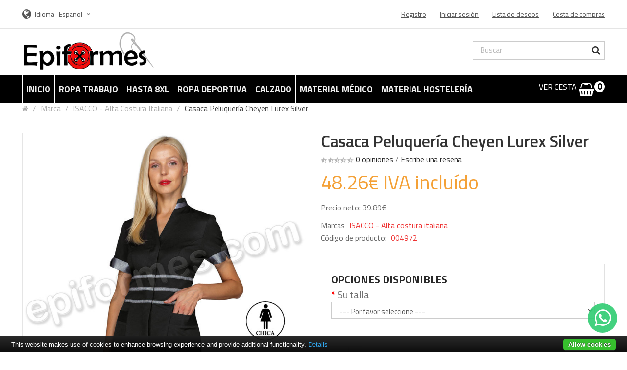

--- FILE ---
content_type: text/html; charset=utf-8
request_url: https://www.epiformes.com/Casaca-peluqueria-Cheyen-lurex-silver?manufacturer_id=13
body_size: 13708
content:
<!DOCTYPE html>
<!--[if IE]><![endif]-->
<!--[if IE 8 ]><html dir="ltr" lang="" class="ie8"><![endif]-->
<!--[if IE 9 ]><html dir="ltr" lang="" class="ie9"><![endif]-->
<!--[if (gt IE 9)|!(IE)]><!-->
<html dir="ltr" lang="">
<!--<![endif]-->
<head>

<meta charset="UTF-8" />
<meta name="viewport" content="width=device-width, initial-scale=1">
<meta http-equiv="X-UA-Compatible" content="IE=edge">
<title>Casaca  cheyen, tejido antiolores y transpirable</title>
<base href="https://www.epiformes.com/" />
<meta name="description" content="Nuevo modelo, echa un ojo a nuestra web" />
 
 

<script src="catalog/view/javascript/jquery/jquery-2.1.1.min.js" type="text/javascript"></script>

<script src="catalog/view/javascript/jquery/jquery-ui.min.js" type="text/javascript"></script>
<script src="catalog/view/javascript/opentheme/ocquickview/ocquickview.js" type="text/javascript"></script>
<link href="catalog/view/theme/tt_faribe1/stylesheet/opentheme/ocquickview/css/ocquickview.css" rel="stylesheet" type="text/css" />
<link href="catalog/view/theme/tt_faribe1/stylesheet/opentheme/countdown/jquery.countdown.css" rel="stylesheet" type="text/css" />
<script src="catalog/view/javascript/jquery/owl-carousel/js/owl.carousel.min.js" type="text/javascript"></script>
<link href="catalog/view/javascript/jquery/owl-carousel/css/owl.carousel.min.css" rel="stylesheet" />
<link href="catalog/view/javascript/jquery/owl-carousel/css/owl.theme.green.min.css" rel="stylesheet" />
<script src="catalog/view/javascript/jquery/elevatezoom/jquery.elevatezoom.js" type="text/javascript"></script>
<script src="catalog/view/javascript/opentheme/countdown/jquery.plugin.min.js" type="text/javascript"></script>
<script src="catalog/view/javascript/opentheme/countdown/jquery.countdown.min.js" type="text/javascript"></script>
<script src="catalog/view/javascript/opentheme/hozmegamenu/custommenu.js" type="text/javascript"></script>
<script src="catalog/view/javascript/opentheme/hozmegamenu/mobile_menu.js" type="text/javascript"></script>
<link href="catalog/view/theme/tt_faribe1/stylesheet/opentheme/hozmegamenu/css/custommenu.css" rel="stylesheet" />
<link href="catalog/view/theme/tt_faribe1/stylesheet/opentheme/css/animate.css" rel="stylesheet" />
<link href="catalog/view/theme/tt_faribe1/stylesheet/opentheme/layoutproducts/layoutproducts.css" rel="stylesheet" />
<link href="catalog/view/javascript/bootstrap/css/bootstrap.min.css" rel="stylesheet" media="screen" />
<script src="catalog/view/javascript/bootstrap/js/bootstrap.min.js" type="text/javascript"></script>
<link href="catalog/view/javascript/font-awesome/css/font-awesome.min.css" rel="stylesheet" type="text/css" />
<link href="catalog/view/javascript/material-design-iconic-font/css/material-design-iconic-font.min.css" rel="stylesheet" type="text/css" />
<link href="catalog/view/javascript/ionicons/css/ionicons.min.css" rel="stylesheet" type="text/css" />
<link href="//fonts.googleapis.com/css?family=Titillium+Web:300,300i,400,400i,600,600i,700,700i,900" rel="stylesheet" type="text/css" />
<link href="//fonts.googleapis.com/css?family=Ubuntu:300,300i,400,400i,500,500i,700,700i" rel="stylesheet" type="text/css" />
<link href="//fonts.googleapis.com/css?family=Anton" rel="stylesheet" type="text/css" />
<link href="catalog/view/theme/tt_faribe1/stylesheet/stylesheet.css" rel="stylesheet">
<link href="catalog/view/javascript/jquery/magnific/magnific-popup.css" type="text/css" rel="stylesheet" media="screen" />
<link href="catalog/view/javascript/jquery/datetimepicker/bootstrap-datetimepicker.min.css" type="text/css" rel="stylesheet" media="screen" />
<link href="catalog/view/theme/tt_faribe1/stylesheet/opentheme/ocajaxlogin/css/ocajaxlogin.css" type="text/css" rel="stylesheet" media="screen" />
<link href="catalog/view/theme/default/stylesheet/cinewsletter.css" type="text/css" rel="stylesheet" media="screen" />
<script src="catalog/view/javascript/jquery/magnific/jquery.magnific-popup.min.js" type="text/javascript"></script>
<script src="catalog/view/javascript/jquery/datetimepicker/moment/moment.min.js" type="text/javascript"></script>
<script src="catalog/view/javascript/jquery/datetimepicker/moment/moment-with-locales.min.js" type="text/javascript"></script>
<script src="catalog/view/javascript/jquery/datetimepicker/bootstrap-datetimepicker.min.js" type="text/javascript"></script>
<script src="catalog/view/javascript/opentheme/ocajaxlogin/ocajaxlogin.js" type="text/javascript"></script>
<script src="catalog/view/javascript/common.js" type="text/javascript"></script>
<link href="https://www.epiformes.com/Casaca-peluqueria-Cheyen-lurex-silver" rel="canonical" />
<link href="https://www.epiformes.com/image/catalog/Logos/Icono-epiformes.png" rel="icon" />
<!-- Global site tag (gtag.js) - Google Analytics -->
<script async src="https://www.googletagmanager.com/gtag/js?id=UA-1597609-4"></script>
<script>
  window.dataLayer = window.dataLayer || [];
  function gtag(){dataLayer.push(arguments);}
  gtag('js', new Date());

  gtag('config', 'UA-1597609-4');
</script>

  <script src="https://ajax.googleapis.com/ajax/libs/webfont/1.5.10/webfont.js"></script>
  <script>
    WebFont.load({
      google: {
        		families: ['Titillium Web']
		      }
    });
  </script>
  <style>
        a { color: #292929; }
    a:hover { color: #EE3333; }
    
        h1, h2, h3, h4, h5, h6 {
    color: #292929;
    font-family: Titillium Web;
    font-weight: 400;
    }
    h1 { font-size: 33px; }
    h2 { font-size: 27px; }
    h3 { font-size: 16px; }
    h4 { font-size: 15px; }
    h5 { font-size: 12px; }
    h6 { font-size: 10.2px; }
    
        body {
    color: #707070;
    font-family: Titillium Web;
    font-size: 16px;
    font-weight: 400;
    line-height: 20px;
    }
      </style>

<script type="text/javascript" data-cfasync="false"> 
 var _foxpush = _foxpush || []; 
 _foxpush.push(['_setDomain', 'epiformescom']); 
 (function(){ 
 var foxscript = document.createElement('script'); 
 foxscript.src = '//cdn.foxpush.net/sdk/foxpush_SDK_min.js'; 
 foxscript.type = 'text/javascript'; 
 foxscript.async = 'true'; 
 var fox_s = document.getElementsByTagName('script')[0]; 
 fox_s.parentNode.insertBefore(foxscript, fox_s);})(); 
 </script>
 

                <script type="text/javascript" src="catalog/view/javascript/umcookie/cookiebar-latest.js"></script>
            
</head>
<body class="product-product-9517 home1 group1">
<div class="wrapper">
<header>
	<div class="header-top">
		<div class="container">
			<div class="container-inner">
				<div class="row">
					<div class="col-md-5 col-sm-12 col-sms-12 currency-language">
						 
						  <form action="https://www.epiformes.com/index.php?route=common/language/language" method="post" enctype="multipart/form-data" id="form-language">
    <div class="language">
	  <label>Idioma</label>
      <button class="btn btn-link btn-language dropdown-toggle" data-toggle="dropdown">
            	  Español
                        	  <i class="zmdi zmdi-chevron-down zmdi-hc-fw"></i></button>
      <ul class="dropdown-menu">
        		 			<li><button class="btn btn-link btn-block language-select item-selected" type="button" name="es-ES">Español</button></li>
		      		 			<li><button class="btn btn-link btn-block language-select" type="button" name="it-it">Italiano</button></li>
		            </ul>
    </div>
    <input type="hidden" name="code" value="" />
    <input type="hidden" name="redirect" value="https://www.epiformes.com/Casaca-peluqueria-Cheyen-lurex-silver?manufacturer_id=13" />
  </form>

					</div>
					<div class="col-md-7 col-sm-12 col-sms-12">
						<div id="top-links">
							<ul class="list-inline">
								<li class="dropdown">
																			<ul class="dropdown-menu ul-account">
																													<li>
																							<a id="a-register-link" href="https://www.epiformes.com/index.php?route=account/register">Registro</a>
																					</li>
										<li>
																							<a id="a-login-link" href="https://www.epiformes.com/index.php?route=account/login">Iniciar sesión</a>
																					</li>
																				<li><a href="https://www.epiformes.com/index.php?route=account/wishlist" id="wishlist-total" title="Lista de deseos"><span>Lista de deseos</span></a></li>
										<li><a href="https://www.epiformes.com/index.php?route=checkout/cart" title="Cesta de compras"><span>Cesta de compras</span></a></li>
										
									</ul>
								</li>
							</ul>
						</div>
					</div>
				</div>
			</div>
		</div>
	</div>
	<div class="container-fix">
		<div class="container">
			<div class="row">
				<div class="col-md-3 col-sm-12 col-sms-12">
					<div class="logo-container">
						<div id="logo">
						  							<a href="https://www.epiformes.com/index.php?route=common/home"><img src="https://www.epiformes.com/image/catalog/Logos/Logo-original.png" title="Ropa Laboral Epiformes" alt="Ropa Laboral Epiformes" class="img-responsive" /></a>
						  						</div>
					</div>
				</div>
				<div class="col-md-6 col-sm-12 col-sms-12">
									</div>
				<div class="col-md-3 col-sm-12 col-sms-12">
					<div class="block-right">			
						<div class="search-containers"><div class="search-container">
	<div class="search-content">
		<div id="search">
			<input type="text" name="search" value="" placeholder="Buscar" class="form-control input-lg" />
			<button type="button" class="btn btn-default btn-lg"><i class="fa fa-search"></i></button>
		</div>
	</div>
</div></div>					
					</div>
				</div>
			</div>
		</div>
	</div>
</header>
<div class="menu-container">
	<div class="container">
		<div class="row">
			<div class="col-md-10 col-sm-12">
									    <div class="hozmenu-container">
	<div class="ma-nav-mobile-container">
		<div class="hozmenu">
			<div class="navbar">
				<div id="navbar-inner" class="navbar-inner navbar-inactive">
						<div class="menu-mobile">
							<a class="btn btn-navbar navbar-toggle">
									<span class="icon-bar"></span>
									<span class="icon-bar"></span>
									<span class="icon-bar"></span>
							</a>
                                                	<span class="brand navbar-brand">Menú</span>
                                            </div>
				
					<ul id="ma-mobilemenu" class="mobilemenu nav-collapse collapse"><li class="had_child"><a href="https://www.epiformes.com/ropa-laboral-económica">ROPA TRABAJO </a><ul><li ><a href="https://www.epiformes.com/Ropa-de-trabajo-personalizada-con-dtf-o-bordados"><span>PERSONALIZACIÓN</span></a><li ><a href="https://www.epiformes.com/Ropa-de-hosteleria-moderna-y-comoda"><span>HOSTELERÍA</span></a><li ><a href="https://www.epiformes.com/Ropa-sanitaria-limpieza"><span>SANIDAD</span></a><li ><a href="https://www.epiformes.com/ropa-maestra-batas-babis-primaria"><span>MAESTRA Y ALUMNO</span></a><li ><a href="https://www.epiformes.com/ropa-de-industria-y-de-construccion"><span>INDUSTRIA</span></a><li ><a href="https://www.epiformes.com/Ropa-de-peluqueria-estetica-y-comercio-en-general"><span>BELLEZA, PELUQUERÍA Y ESTÉTICA</span></a><li ><a href="https://www.epiformes.com/ropa-laboral-común-todos-los-gremios"><span>COMERCIO EN GENERAL,OTROS SECTORES</span></a><li ><a href="https://www.epiformes.com/index.php?route=product/category&amp;path=570"><span>ROPA TALLAS GRANDES</span></a><li ><a href="https://www.epiformes.com/ropa-laboral-empresa-de-limpieza"><span>CAMARERAS DE PISO, EMPRESA LIMPIEZA</span></a><li ><a href="https://www.epiformes.com/Uniformes-industria-alimentaria"><span>ROPA AGROALIMENTARIA</span></a><li ><a href="https://www.epiformes.com/Ropa-complementos-para-iestas-populares-colecctivos"><span>FIESTAS, PEÑAS</span></a></ul></li><li class="had_child"><a href="https://www.epiformes.com/index.php?route=product/category&amp;path=475">HASTA 8XL</a><ul><li ><a href="https://www.epiformes.com/Casacas-y-batas-hasta-la-8XL"><span>Casacas y batas hasta la 8XL</span></a><li ><a href="https://www.epiformes.com/Pantalones-hasta-la-8XL"><span>Pantalones hasta la 8XL</span></a><li ><a href="https://www.epiformes.com/Chaquetas-cocinero-hasta-8XL"><span>Chaquetas cocinero hasta 8XL</span></a><li ><a href="https://www.epiformes.com/Polos-y-camisetas-hasta-la-5XL"><span>Polos y camisetas hasta la 6XL</span></a><li ><a href="https://www.epiformes.com/Delantales-y-gorros-medidas-especiales"><span>Delantales y gorros medidas especiales</span></a><li ><a href="https://www.epiformes.com/Abrigo-en-general-hasta-la-5XL"><span>Abrigo en general hasta la 5XL</span></a></ul></li><li class="had_child"><a href="https://www.epiformes.com/Material-deportivo">ROPA DEPORTIVA</a><ul><li ><a href="https://www.epiformes.com/Equipaciones-deportivas"><span>Equipaciones deportivas</span></a><li ><a href="https://www.epiformes.com/Bañadores-pantalones-cortos-deporte"><span>Bañadores y pantalones cortos de deporte</span></a><li ><a href="https://www.epiformes.com/Bolsas-deporte-mochilas-complementos"><span>Bolsas de deporte, mochilas y complementos</span></a><li ><a href="https://www.epiformes.com/Chándales-económicos"><span>Chándales, chaquetas y pantalones</span></a><li ><a href="https://www.epiformes.com/Camisetas-técnicas"><span>Camisetas técnicas, clásicas y polos</span></a><li ><a href="https://www.epiformes.com/Petos-deportivos"><span>Petos deportivos</span></a><li ><a href="https://www.epiformes.com/Mallas-leggings"><span>Mallas y leggings</span></a><li ><a href="https://www.epiformes.com/Material-deportivo-y-productos-desechables"><span>Material deportivo y productos desechables</span></a><li ><a href="https://www.epiformes.com/Toallas-para-deporte"><span>Toallas y albornoces</span></a><li ><a href="https://www.epiformes.com/deportivas"><span>Zapatillas deportivas</span></a><li ><a href="https://www.epiformes.com/ropa-interior-calcetines-medias-deportivas-leotardos"><span>Ropa interior,Médias, leotardos y calcetines</span></a></ul></li><li class="had_child"><a href="https://www.epiformes.com/calzado-laboral-comodo-barato">CALZADO</a><ul><li ><a href="https://www.epiformes.com/Calzado-laboral-skechers"><span>Calzado laboral skechers</span></a><li ><a href="https://www.epiformes.com/calzado-sanitario-peluqueria"><span>Calzado sanidad, peluquería etc</span></a><li ><a href="https://www.epiformes.com/zapatos-camarero-hosteleria"><span>Zapatos especiales hostelería</span></a><li ><a href="https://www.epiformes.com/calzado-de-seguridad-para-la-industria-puntera-plantilla"><span>Calzado de seguridad para industria</span></a><li ><a href="https://www.epiformes.com/Calzado-tactico"><span>Calzado táctico</span></a><li ><a href="https://www.epiformes.com/Calzado-industria-alimentaria"><span>Calzado industria alimentaria</span></a><li ><a href="https://www.epiformes.com/Calzado-trekking-ergonomico"><span>Calzado trekking ergonómico</span></a><li ><a href="https://www.epiformes.com/calzado-ortopédico"><span>Ortopédico</span></a><li ><a href="https://www.epiformes.com/Zapatillas-de-estar-por-casa"><span>Zapatillas de casa</span></a><li ><a href="https://www.epiformes.com/calcetines-trabajo"><span>Calcetines</span></a></ul></li><li class="had_child"><a href="https://www.epiformes.com/Material-medico-hospitalario">MATERIAL MÉDICO</a><ul><li ><a href="https://www.epiformes.com/Esparadrapos"><span>Esparadrapos</span></a><li ><a href="https://www.epiformes.com/bolsas-esterilizar"><span>Esterilización</span></a><li ><a href="https://www.epiformes.com/vendas-clinica-deportivas-hospital"><span>Vendas</span></a><li ><a href="https://www.epiformes.com/higiene-desechables"><span>Higiene desechables</span></a><li ><a href="https://www.epiformes.com/guantes-clinica-hospital"><span>Guantes para profesionales</span></a><li ><a href="https://www.epiformes.com/toallas-sabanas-desechables"><span>Toallas y sábanas desechables</span></a><li ><a href="https://www.epiformes.com/mascarillas-ropa-desechable"><span>Mascarillas y ropa desechable</span></a><li ><a href="https://www.epiformes.com/Paños-quirúrgicos"><span>Paños quirúrgicos</span></a><li ><a href="https://www.epiformes.com/Plantillas-protectores-ortopédicos"><span>Plantillas y protectores del pie</span></a><li ><a href="https://www.epiformes.com/material-termoterapia"><span>Termoterapia</span></a><li ><a href="https://www.epiformes.com/muñequeras-coderas-fisoterapeutas-deporte"><span>Órtesis profesional</span></a><li ><a href="https://www.epiformes.com/Diagnosis-médica"><span>Diagnosis médica</span></a><li ><a href="https://www.epiformes.com/instrumental-medico"><span>Instrumental médico</span></a><li ><a href="https://www.epiformes.com/Botiquines-mantas-termicas-pastilleros"><span>Pastilleros, botiquines.mántas térmicas</span></a><li ><a href="https://www.epiformes.com/Sillas-ruedas-muletas"><span>Ayuda técnica</span></a></ul></li><li class="had_child"><a href="https://www.epiformes.com/Desechables-hostelería-comercio-alimentación">MATERIAL HOSTELERÍA</a><ul><li ><a href="https://www.epiformes.com/Platos-y-bandejas-de-cartón"><span>Platos y bandejas de cartón</span></a><li ><a href="https://www.epiformes.com/Rodales-y-blondas-para-hostelería-pastelería"><span>Blondas y rodales</span></a><li ><a href="https://www.epiformes.com/Cubiertos-y-brochetas-desechables-hostelería"><span>Cubiertos y brochetas</span></a><li ><a href="https://www.epiformes.com/Ropa-desechable-hosteleria"><span>Ropa desechable hostelería</span></a><li ><a href="https://www.epiformes.com/vasos-desechables-fiestas-eventos"><span>Vasos desechables </span></a><li ><a href="https://www.epiformes.com/Bandejas-de-cartón-para-comida-rápida"><span>Bandejas de cartón para comida rápida</span></a><li ><a href="https://www.epiformes.com/Cajas-para-pizza-y-bolsas-de-transporte"><span>Cajas para pizza y bolsas de transporte</span></a><li ><a href="https://www.epiformes.com/Envases-comida-para-llevar-take-away"><span>Envases take away</span></a><li ><a href="https://www.epiformes.com/Manteles-desechables-y-papeles-antigrasa"><span>Manteles desechables y papeles antigrasa</span></a><li ><a href="https://www.epiformes.com/Bandejas-termosellables-de-polopropileno"><span>Bandejas termosellables de polopropileno</span></a><li ><a href="https://www.epiformes.com/Manteles-servilletas-fundas"><span>Manteles, servilletas y fundas para sillas</span></a><li ><a href="https://www.epiformes.com/bolsas-envases"><span>Bolsas </span></a></ul></li></ul> 
				
			</div>
			</div>
		</div>
	</div>
<div class="nav-container visible-lg visible-md">		
		<div id="pt_custommenu" class="pt_custommenu">
			<!-- <div class="container"> -->
				<div id="pt_menu_home" class="pt_menu"><div class="parentMenu"><a href="https://www.epiformes.com/index.php?route=common/home"><span>Inicio</span></a></div></div><div id="pt_menu532" class="pt_menu nav-1">
<div class="parentMenu">
<a href="https://www.epiformes.com/ropa-laboral-económica">
<span>ROPA TRABAJO </span>
</a>
</div>
<div id="popup532" class="popup" style="display: none; width: 1228px;"><div class="inner-popup">
<div class="block1" id="block1532">
<div class="column first col1"><div class="itemMenu level1"><a class="itemMenuName level0 actParent" href="https://www.epiformes.com/Ropa-de-trabajo-personalizada-con-dtf-o-bordados"><span>PERSONALIZACIÓN</span></a><a class="itemMenuName level0 actParent" href="https://www.epiformes.com/Ropa-de-hosteleria-moderna-y-comoda"><span>HOSTELERÍA</span></a><a class="itemMenuName level0 actParent" href="https://www.epiformes.com/Ropa-sanitaria-limpieza"><span>SANIDAD</span></a><a class="itemMenuName level0 actParent" href="https://www.epiformes.com/ropa-maestra-batas-babis-primaria"><span>MAESTRA Y ALUMNO</span></a></div></div><div class="column col2"><div class="itemMenu level1"><a class="itemMenuName level0 actParent" href="https://www.epiformes.com/ropa-de-industria-y-de-construccion"><span>INDUSTRIA</span></a><a class="itemMenuName level0 actParent" href="https://www.epiformes.com/Ropa-de-peluqueria-estetica-y-comercio-en-general"><span>BELLEZA, PELUQUERÍA Y ESTÉTICA</span></a><a class="itemMenuName level0 actParent" href="https://www.epiformes.com/ropa-laboral-común-todos-los-gremios"><span>COMERCIO EN GENERAL,OTROS SECTORES</span></a><a class="itemMenuName level1 act" href="https://www.epiformes.com/index.php?route=product/category&amp;path=570"><span>ROPA TALLAS GRANDES</span></a></div></div><div class="column last col3"><div class="itemMenu level1"><a class="itemMenuName level0 act" href="https://www.epiformes.com/ropa-laboral-empresa-de-limpieza"><span>CAMARERAS DE PISO, EMPRESA LIMPIEZA</span></a><a class="itemMenuName level0 act" href="https://www.epiformes.com/Uniformes-industria-alimentaria"><span>ROPA AGROALIMENTARIA</span></a><a class="itemMenuName level0 actParent" href="https://www.epiformes.com/Ropa-complementos-para-iestas-populares-colecctivos"><span>FIESTAS, PEÑAS</span></a></div></div>
<div class="clearBoth"></div>
</div>
</div></div>
</div><div id="pt_menu475" class="pt_menu nav-2">
<div class="parentMenu">
<a href="https://www.epiformes.com/index.php?route=product/category&amp;path=475">
<span>HASTA 8XL</span>
</a>
</div>
<div id="popup475" class="popup" style="display: none; width: 1228px;"><div class="inner-popup">
<div class="block1" id="block1475">
<div class="column first col1"><div class="itemMenu level1"><a class="itemMenuName level1 act" href="https://www.epiformes.com/Casacas-y-batas-hasta-la-8XL"><span>Casacas y batas hasta la 8XL</span></a><a class="itemMenuName level1 act" href="https://www.epiformes.com/Pantalones-hasta-la-8XL"><span>Pantalones hasta la 8XL</span></a><a class="itemMenuName level1 act" href="https://www.epiformes.com/Chaquetas-cocinero-hasta-8XL"><span>Chaquetas cocinero hasta 8XL</span></a></div></div><div class="column last col2"><div class="itemMenu level1"><a class="itemMenuName level1 act" href="https://www.epiformes.com/Polos-y-camisetas-hasta-la-5XL"><span>Polos y camisetas hasta la 6XL</span></a><a class="itemMenuName level1 act" href="https://www.epiformes.com/Delantales-y-gorros-medidas-especiales"><span>Delantales y gorros medidas especiales</span></a><a class="itemMenuName level1 act" href="https://www.epiformes.com/Abrigo-en-general-hasta-la-5XL"><span>Abrigo en general hasta la 5XL</span></a></div></div>
<div class="clearBoth"></div>
</div>
</div></div>
</div><div id="pt_menu520" class="pt_menu nav-3">
<div class="parentMenu">
<a href="https://www.epiformes.com/Material-deportivo">
<span>ROPA DEPORTIVA</span>
</a>
</div>
<div id="popup520" class="popup" style="display: none; width: 1228px;"><div class="inner-popup">
<div class="block1" id="block1520">
<div class="column first col1"><div class="itemMenu level1"><a class="itemMenuName level1 act" href="https://www.epiformes.com/Equipaciones-deportivas"><span>Equipaciones deportivas</span></a><a class="itemMenuName level1 act" href="https://www.epiformes.com/Bañadores-pantalones-cortos-deporte"><span>Bañadores y pantalones cortos de deporte</span></a><a class="itemMenuName level1 act" href="https://www.epiformes.com/Bolsas-deporte-mochilas-complementos"><span>Bolsas de deporte, mochilas y complementos</span></a><a class="itemMenuName level1 act" href="https://www.epiformes.com/Chándales-económicos"><span>Chándales, chaquetas y pantalones</span></a></div></div><div class="column col2"><div class="itemMenu level1"><a class="itemMenuName level1 act" href="https://www.epiformes.com/Camisetas-técnicas"><span>Camisetas técnicas, clásicas y polos</span></a><a class="itemMenuName level1 act" href="https://www.epiformes.com/Petos-deportivos"><span>Petos deportivos</span></a><a class="itemMenuName level1 act" href="https://www.epiformes.com/Mallas-leggings"><span>Mallas y leggings</span></a><a class="itemMenuName level1 act" href="https://www.epiformes.com/Material-deportivo-y-productos-desechables"><span>Material deportivo y productos desechables</span></a></div></div><div class="column last col3"><div class="itemMenu level1"><a class="itemMenuName level1 act" href="https://www.epiformes.com/Toallas-para-deporte"><span>Toallas y albornoces</span></a><a class="itemMenuName level1 act" href="https://www.epiformes.com/deportivas"><span>Zapatillas deportivas</span></a><a class="itemMenuName level1 act" href="https://www.epiformes.com/ropa-interior-calcetines-medias-deportivas-leotardos"><span>Ropa interior,Médias, leotardos y calcetines</span></a></div></div>
<div class="clearBoth"></div>
</div>
</div></div>
</div><div id="pt_menu49" class="pt_menu nav-4">
<div class="parentMenu">
<a href="https://www.epiformes.com/calzado-laboral-comodo-barato">
<span>CALZADO</span>
</a>
</div>
<div id="popup49" class="popup" style="display: none; width: 1228px;"><div class="inner-popup">
<div class="block1" id="block149">
<div class="column first col1"><div class="itemMenu level1"><a class="itemMenuName level1 act" href="https://www.epiformes.com/Calzado-laboral-skechers"><span>Calzado laboral skechers</span></a><a class="itemMenuName level1 actParent" href="https://www.epiformes.com/calzado-sanitario-peluqueria"><span>Calzado sanidad, peluquería etc</span></a><a class="itemMenuName level1 act" href="https://www.epiformes.com/zapatos-camarero-hosteleria"><span>Zapatos especiales hostelería</span></a><a class="itemMenuName level1 act" href="https://www.epiformes.com/calzado-de-seguridad-para-la-industria-puntera-plantilla"><span>Calzado de seguridad para industria</span></a></div></div><div class="column col2"><div class="itemMenu level1"><a class="itemMenuName level1 act" href="https://www.epiformes.com/Calzado-tactico"><span>Calzado táctico</span></a><a class="itemMenuName level1 act" href="https://www.epiformes.com/Calzado-industria-alimentaria"><span>Calzado industria alimentaria</span></a><a class="itemMenuName level1 act" href="https://www.epiformes.com/Calzado-trekking-ergonomico"><span>Calzado trekking ergonómico</span></a></div></div><div class="column last col3"><div class="itemMenu level1"><a class="itemMenuName level1 act" href="https://www.epiformes.com/calzado-ortopédico"><span>Ortopédico</span></a><a class="itemMenuName level1 act" href="https://www.epiformes.com/Zapatillas-de-estar-por-casa"><span>Zapatillas de casa</span></a><a class="itemMenuName level1 act" href="https://www.epiformes.com/calcetines-trabajo"><span>Calcetines</span></a></div></div>
<div class="clearBoth"></div>
</div>
</div></div>
</div><div id="pt_menu541" class="pt_menu nav-5">
<div class="parentMenu">
<a href="https://www.epiformes.com/Material-medico-hospitalario">
<span>MATERIAL MÉDICO</span>
</a>
</div>
<div id="popup541" class="popup" style="display: none; width: 1228px;"><div class="inner-popup">
<div class="block1" id="block1541">
<div class="column first col1"><div class="itemMenu level1"><a class="itemMenuName level1 act" href="https://www.epiformes.com/Esparadrapos"><span>Esparadrapos</span></a><a class="itemMenuName level1 act" href="https://www.epiformes.com/bolsas-esterilizar"><span>Esterilización</span></a><a class="itemMenuName level1 act" href="https://www.epiformes.com/vendas-clinica-deportivas-hospital"><span>Vendas</span></a><a class="itemMenuName level1 act" href="https://www.epiformes.com/higiene-desechables"><span>Higiene desechables</span></a><a class="itemMenuName level1 act" href="https://www.epiformes.com/guantes-clinica-hospital"><span>Guantes para profesionales</span></a></div></div><div class="column col2"><div class="itemMenu level1"><a class="itemMenuName level1 act" href="https://www.epiformes.com/toallas-sabanas-desechables"><span>Toallas y sábanas desechables</span></a><a class="itemMenuName level1 act" href="https://www.epiformes.com/mascarillas-ropa-desechable"><span>Mascarillas y ropa desechable</span></a><a class="itemMenuName level1 act" href="https://www.epiformes.com/Paños-quirúrgicos"><span>Paños quirúrgicos</span></a><a class="itemMenuName level1 act" href="https://www.epiformes.com/Plantillas-protectores-ortopédicos"><span>Plantillas y protectores del pie</span></a><a class="itemMenuName level1 act" href="https://www.epiformes.com/material-termoterapia"><span>Termoterapia</span></a></div></div><div class="column last col3"><div class="itemMenu level1"><a class="itemMenuName level1 act" href="https://www.epiformes.com/muñequeras-coderas-fisoterapeutas-deporte"><span>Órtesis profesional</span></a><a class="itemMenuName level1 act" href="https://www.epiformes.com/Diagnosis-médica"><span>Diagnosis médica</span></a><a class="itemMenuName level1 act" href="https://www.epiformes.com/instrumental-medico"><span>Instrumental médico</span></a><a class="itemMenuName level1 act" href="https://www.epiformes.com/Botiquines-mantas-termicas-pastilleros"><span>Pastilleros, botiquines.mántas térmicas</span></a><a class="itemMenuName level1 act" href="https://www.epiformes.com/Sillas-ruedas-muletas"><span>Ayuda técnica</span></a></div></div>
<div class="clearBoth"></div>
</div>
</div></div>
</div><div id="pt_menu558" class="pt_menu nav-6">
<div class="parentMenu">
<a href="https://www.epiformes.com/Desechables-hostelería-comercio-alimentación">
<span>MATERIAL HOSTELERÍA</span>
</a>
</div>
<div id="popup558" class="popup" style="display: none; width: 1228px;"><div class="inner-popup">
<div class="block1" id="block1558">
<div class="column first col1"><div class="itemMenu level1"><a class="itemMenuName level1 act" href="https://www.epiformes.com/Platos-y-bandejas-de-cartón"><span>Platos y bandejas de cartón</span></a><a class="itemMenuName level1 act" href="https://www.epiformes.com/Rodales-y-blondas-para-hostelería-pastelería"><span>Blondas y rodales</span></a><a class="itemMenuName level1 act" href="https://www.epiformes.com/Cubiertos-y-brochetas-desechables-hostelería"><span>Cubiertos y brochetas</span></a><a class="itemMenuName level0 act" href="https://www.epiformes.com/Ropa-desechable-hosteleria"><span>Ropa desechable hostelería</span></a></div></div><div class="column col2"><div class="itemMenu level1"><a class="itemMenuName level1 act" href="https://www.epiformes.com/vasos-desechables-fiestas-eventos"><span>Vasos desechables </span></a><a class="itemMenuName level1 act" href="https://www.epiformes.com/Bandejas-de-cartón-para-comida-rápida"><span>Bandejas de cartón para comida rápida</span></a><a class="itemMenuName level1 act" href="https://www.epiformes.com/Cajas-para-pizza-y-bolsas-de-transporte"><span>Cajas para pizza y bolsas de transporte</span></a><a class="itemMenuName level1 act" href="https://www.epiformes.com/Envases-comida-para-llevar-take-away"><span>Envases take away</span></a></div></div><div class="column last col3"><div class="itemMenu level1"><a class="itemMenuName level1 act" href="https://www.epiformes.com/Manteles-desechables-y-papeles-antigrasa"><span>Manteles desechables y papeles antigrasa</span></a><a class="itemMenuName level1 act" href="https://www.epiformes.com/Bandejas-termosellables-de-polopropileno"><span>Bandejas termosellables de polopropileno</span></a><a class="itemMenuName level0 act" href="https://www.epiformes.com/Manteles-servilletas-fundas"><span>Manteles, servilletas y fundas para sillas</span></a><a class="itemMenuName level0 act" href="https://www.epiformes.com/bolsas-envases"><span>Bolsas </span></a></div></div>
<div class="clearBoth"></div>
</div>
</div></div>
</div>
			<!-- </div> -->
		</div>
	</div>
</div>
<div id="sticky-menu" data-sticky="1"></div>
<script type="text/javascript">
//<![CDATA[
	var body_class = $('body').attr('class'); 
	if(body_class.search('common-home') != -1) {
		$('#pt_menu_home').addClass('act');
	}	
var CUSTOMMENU_POPUP_EFFECT =0
var CUSTOMMENU_POPUP_TOP_OFFSET = 70
//]]>
</script>
  
							</div>
			<div class="col-md-2 col-sm-12">
				<div class="cart-container"><div id="cart" class="btn-group btn-block"><div style="float:left;"><h3>Ver Cesta</h3></div>&nbsp;
  <button type="button" data-toggle="dropdown" data-loading-text="Cargando..." class="btn dropdown-toggle dropdown-cart"><i class="fa fa-shopping-basket"></i> <span id="cart-total">0</span></button>
  <ul class="dropdown-menu pull-right">
        <li>
      <p class="text-center cart-empty">¡Su cesta está vacía!</p>
    </li>
      </ul>
</div></div>
			</div>
		</div>
	</div>
</div>
<script type="text/javascript">
$(document).ready(function(){
	$(window).scroll(function () {
		if ($(this).scrollTop() > 168) {
		$('.menu-container').addClass("fix-nav");
		} else {
		$('.menu-container').removeClass("fix-nav");
		}
	});
	$(function dropDown()
	{
		elementClick = '#form-currency .btn-currency,#form-language .btn-language,#top-links .link-account,#cart .dropdown-cart';
		elementSlide =  '.dropdown-menu';
		activeClass = 'active';

		$(elementClick).on('click', function(e){
		e.stopPropagation();
		var subUl = $(this).next(elementSlide);
		if(subUl.is(':hidden'))
		{
		subUl.slideDown();
		$(this).addClass(activeClass);
		}
		else
		{
		subUl.slideUp();
		$(this).removeClass(activeClass);
		}
		$(elementClick).not(this).next(elementSlide).slideUp();
		$(elementClick).not(this).removeClass(activeClass);
		e.preventDefault();
		});

		$(elementSlide).on('click', function(e){
		e.stopPropagation();
		});

		$(document).on('click', function(e){
		e.stopPropagation();
		var elementHide = $(elementClick).next(elementSlide);
		$(elementHide).slideUp();
		$(elementClick).removeClass('active');
		});
	});
});
</script>

				 <style>
					.fa-file-pdf-o::before, .fas.fa-file-pdf{
						color: red;
						font-size: 19px;
					}
				 </style>
			
<div id="product-product" class="container">
  <ul class="breadcrumb">
        <li><a href="https://www.epiformes.com/index.php?route=common/home"><i class="fa fa-home"></i></a></li>
        <li><a href="https://www.epiformes.com/index.php?route=product/manufacturer">Marca</a></li>
        <li><a href="https://www.epiformes.com/index.php?route=product/manufacturer/info&amp;manufacturer_id=13">ISACCO - Alta costura italiana</a></li>
        <li><a href="https://www.epiformes.com/Casaca-peluqueria-Cheyen-lurex-silver?manufacturer_id=13">Casaca peluquería Cheyen lurex silver</a></li>
      </ul>
  <div class="row">
                <div id="content" class="col-sm-12"><div id="ajax-login-block">
</div>
<div id="ajax-loader">
    <img src="https://www.epiformes.com/image/catalog/AjaxLoader.gif" alt="" />
</div>
<div class="ajax-body-login">
    <div class="account-login">
        <div class="page-title">
            <h1>Entre o cree una nueva cuenta</h1>
            <a href="javascript:void(0);" class="a-close-frm" onclick="ocajaxlogin.closeForm();"><span>Close</span></a>
        </div>
        <div class="ajax-content">
            <div class="ajax-container">
    <div class="login-form-content">
        <h2>Cliente Registrado</h2>
        <p><strong>Ya soy cliente</strong></p>
        <form action="#" method="post" id="ajax-login-form" enctype="multipart/form-data">
            <div class="form-group">
                <label class="control-label" for="input-email">Dirección de Email</label>
                <input type="text" name="email" value="" placeholder="Dirección de Email" id="input-email" class="form-control" />
            </div>
            <div class="form-group">
                <label class="control-label" for="input-password">Contraseña</label>
                <input type="password" name="password" value="" placeholder="Contraseña" id="input-password" class="form-control" />
                <a class="forgotten" href="https://www.epiformes.com/index.php?route=account/forgotten">Contraseña olvidada</a>
            </div>
            <div class="action">
                <button class="button" type="button" onclick="ocajaxlogin.loginAction(document.getElementById('input-email').value, document.getElementById('input-password').value)"><span>Iniciar sesión</span></button>
                <button class="button" type="button" onclick="ocajaxlogin.appendRegisterForm()"><span>Crear una cuenta</span></button>
                <img class="ajax-load-img" alt="" src="https://www.epiformes.com/image/catalog/AjaxLoader.gif" width="30" height="30" />
            </div>
                    </form>
    </div>
</div>

<script type="text/javascript">
    $(document).ready(function () {
        var keycode = '';

        $('#input-email').keypress(function (e) {
            keycode = (e.keyCode ? e.keyCode : e.which);
            if(keycode == '13') {
                ocajaxlogin.loginAction(ocajaxlogin.loginAction(document.getElementById('input-email').value, document.getElementById('input-password').value));
            }
        });

        $('#input-password').keypress(function (e) {
            keycode = (e.keyCode ? e.keyCode : e.which);
            if(keycode == '13') {
                ocajaxlogin.loginAction(ocajaxlogin.loginAction(document.getElementById('input-email').value, document.getElementById('input-password').value));
            }
        });
    });

</script>


        </div>
    </div>
    <div class="account-register">
        <div class="page-title">
            <h1>Entre o cree una nueva cuenta</h1>
            <a href="javascript:void(0);" class="a-close-frm" onclick="ocajaxlogin.closeForm();"><span>Close</span></a>
        </div>
        <div class="ajax-content">
            <div class="ajax-container">
    <div class="register-form-content">
        <h1>Registrar Cuenta</h1>
        <p>Si ya tiene una cuenta, identifíquese <a onclick="ocajaxlogin.appendLoginForm()" href="javascript:void(0);">aquí</a>.</p>
        <form action="https://www.epiformes.com/index.php?route=extension/module/ajaxregister" method="post" id="ajax-register-form" enctype="multipart/form-data" class="form-horizontal">
            <fieldset id="account">
                <legend>Sus datos personales</legend>
                <div class="form-group required" style="display:  none ;">
                    <label class="col-sm-2 control-label">Grupo de Clientes</label>
                    <div class="col-sm-10">
                                                                        <div class="radio">
                            <label>
                                <input type="radio" name="customer_group_id" value="1" checked="checked" />
                                Default</label>
                        </div>
                                                                    </div>
                </div>
                <div class="form-group required">
                    <label class="col-sm-2 control-label" for="input-firstname">Nombre</label>
                    <div class="col-sm-10">
                        <input type="text" name="firstname" value="" placeholder="Nombre" id="input-firstname" class="form-control" />
                        <!-- Error First Name -->
                        <div class="for-error error-firstname"></div>
                    </div>
                </div>
                <div class="form-group required">
                    <label class="col-sm-2 control-label" for="input-lastname">Apellidos</label>
                    <div class="col-sm-10">
                        <input type="text" name="lastname" value="" placeholder="Apellidos" id="input-lastname" class="form-control" />
                        <!-- Error Last Name -->
                        <div class="for-error error-lastname"></div>
                    </div>
                </div>
                <div class="form-group required">
                    <label class="col-sm-2 control-label" for="input-register-email">EMail</label>
                    <div class="col-sm-10">
                        <input type="email" name="email" value="" placeholder="EMail" id="input-register-email" class="form-control" />
                        <!-- Error Email -->
                        <div class="for-error error-email"></div>
                    </div>
                </div>
                <div class="form-group required">
                    <label class="col-sm-2 control-label" for="input-telephone">Telefono</label>
                    <div class="col-sm-10">
                        <input type="tel" name="telephone" value="" placeholder="Telefono" id="input-telephone" class="form-control" />
                        <!-- Error Phone -->
                        <div class="for-error error-telephone"></div>
                    </div>
                </div>
                                                                                                    <div id="custom-field2" class="form-group custom-field" data-sort="7">
                        <label class="col-sm-2 control-label" for="input-custom-field2">Empresa/Particular</label>
                        <div class="col-sm-10">
                            <input type="text" name="custom_field[2]" value="" placeholder="Empresa/Particular" id="input-custom-field2" class="form-control" />

                            <!-- Error Custom -->
                            <div class="for-error error-custom"></div>
                        </div>
                    </div>
                                                                                                                                                                                                    <div id="custom-field1" class="form-group custom-field" data-sort="8">
                        <label class="col-sm-2 control-label" for="input-custom-field1">CIF/DNI/VAT</label>
                        <div class="col-sm-10">
                            <input type="text" name="custom_field[1]" value="" placeholder="CIF/DNI/VAT" id="input-custom-field1" class="form-control" />

                            <!-- Error Custom -->
                            <div class="for-error error-custom"></div>
                        </div>
                    </div>
                                                                                                                            </fieldset>
            <fieldset>
                <legend>Su contraseña</legend>
                <div class="form-group required">
                    <label class="col-sm-2 control-label" for="input-register-password">Contraseña</label>
                    <div class="col-sm-10">
                        <input type="password" name="password" value="" placeholder="Contraseña" id="input-register-password" class="form-control" />
                        <!-- Error Password -->
                        <div class="for-error error-password"></div>
                    </div>
                </div>
                <div class="form-group required">
                    <label class="col-sm-2 control-label" for="input-confirm">Confirme contraseña</label>
                    <div class="col-sm-10">
                        <input type="password" name="confirm" value="" placeholder="Confirme contraseña" id="input-confirm" class="form-control" />
                        <!-- Error Confirm Password -->
                        <div class="for-error error-confirm"></div>
                    </div>
                </div>
            </fieldset>
            <fieldset>
                <legend>Boletín</legend>
                <div class="form-group">
                    <label class="col-sm-2 control-label">Suscribirse</label>
                    <div class="col-sm-10">
                                                <label class="radio-inline">
                            <input type="radio" name="newsletter" value="1" />
                            Si</label>
                        <label class="radio-inline">
                            <input type="radio" name="newsletter" value="0" checked="checked" />
                            No</label>
                                            </div>
                </div>
            </fieldset>
            <script src="//www.google.com/recaptcha/api.js" type="text/javascript"></script>
<fieldset>
  <legend>Captcha</legend>
  <div class="form-group required">    <label class="col-sm-2 control-label">Please complete the captcha validation below</label>
    <div class="col-sm-10">
      <div class="g-recaptcha" data-sitekey="6LfGm70ZAAAAABOrixqkhPKKGwgWGdlhldsMJO_V"></div>
      </div>
    </div>
</fieldset>

                        <div class="buttons">
                <div class="pull-right">Estoy de acuerdo con <a href="https://www.epiformes.com/index.php?route=information/information/agree&amp;information_id=5" class="agree"><b>Condiciones generales de esta web</b></a>
                                            <input type="checkbox" name="agree" value="1" />
                                        &nbsp;
                    <input type="button" onclick="ocajaxlogin.registerAction();" value="Continuar" class="btn btn-primary" />
                    <img class="ajax-load-img" alt="" src="https://www.epiformes.com/image/catalog/AjaxLoader.gif" width="30" height="30" />
                </div>
            </div>
                    </form>
    </div>
    <div class="alert alert-danger for-error error-warning"><i class="fa fa-exclamation-circle"></i><span></span></div>
</div>
<script type="text/javascript"><!--
    // Sort the custom fields
    $('#account .form-group[data-sort]').detach().each(function() {
        if ($(this).attr('data-sort') >= 0 && $(this).attr('data-sort') <= $('#account .form-group').length) {
            $('#account .form-group').eq($(this).attr('data-sort')).before(this);
        }

        if ($(this).attr('data-sort') > $('#account .form-group').length) {
            $('#account .form-group:last').after(this);
        }

        if ($(this).attr('data-sort') < -$('#account .form-group').length) {
            $('#account .form-group:first').before(this);
        }
    });

    $('#address .form-group[data-sort]').detach().each(function() {
        if ($(this).attr('data-sort') >= 0 && $(this).attr('data-sort') <= $('#address .form-group').length) {
            $('#address .form-group').eq($(this).attr('data-sort')).before(this);
        }

        if ($(this).attr('data-sort') > $('#address .form-group').length) {
            $('#address .form-group:last').after(this);
        }

        if ($(this).attr('data-sort') < -$('#address .form-group').length) {
            $('#address .form-group:first').before(this);
        }
    });

    $('input[name=\'customer_group_id\']').on('change', function() {
        $.ajax({
            url: 'index.php?route=account/register/customfield&customer_group_id=' + this.value,
            dataType: 'json',
            success: function(json) {
                $('.custom-field').hide();
                $('.custom-field').removeClass('required');

                for (i = 0; i < json.length; i++) {
                    custom_field = json[i];

                    $('#custom-field' + custom_field['custom_field_id']).show();

                    if (custom_field['required']) {
                        $('#custom-field' + custom_field['custom_field_id']).addClass('required');
                    }
                }


            },
            error: function(xhr, ajaxOptions, thrownError) {
                console.log(thrownError + "\r\n" + xhr.statusText + "\r\n" + xhr.responseText);
            }
        });
    });

    $('input[name=\'customer_group_id\']:checked').trigger('change');
    //--></script>
<script type="text/javascript"><!--
    $('button[id^=\'button-custom-field\']').on('click', function() {
        var element = this;

        $('#form-upload').remove();

        $('body').prepend('<form enctype="multipart/form-data" id="form-upload" style="display: none;"><input type="file" name="file" /></form>');

        $('#form-upload input[name=\'file\']').trigger('click');

        if (typeof timer != 'undefined') {
            clearInterval(timer);
        }

        timer = setInterval(function() {
            if ($('#form-upload input[name=\'file\']').val() != '') {
                clearInterval(timer);

                $.ajax({
                    url: 'index.php?route=tool/upload',
                    type: 'post',
                    dataType: 'json',
                    data: new FormData($('#form-upload')[0]),
                    cache: false,
                    contentType: false,
                    processData: false,
                    beforeSend: function() {
                        $(element).button('loading');
                    },
                    complete: function() {
                        $(element).button('reset');
                    },
                    success: function(json) {
                        $(element).parent().find('.text-danger').remove();

                        if (json['error']) {
                            $(node).parent().find('input').after('<div class="text-danger">' + json['error'] + '</div>');
                        }

                        if (json['success']) {
                            alert(json['success']);

                            $(element).parent().find('input').val(json['code']);
                        }
                    },
                    error: function(xhr, ajaxOptions, thrownError) {
                        alert(thrownError + "\r\n" + xhr.statusText + "\r\n" + xhr.responseText);
                    }
                });
            }
        }, 500);
    });
    //--></script>
<script type="text/javascript"><!--
    $('.date').datetimepicker({
        language: document.cookie.match(new RegExp('language=([^;]+)'))[1],
        pickTime: false
    });

    $('.time').datetimepicker({
        language: document.cookie.match(new RegExp('language=([^;]+)'))[1],
        pickDate: false
    });

    $('.datetime').datetimepicker({
        language: document.cookie.match(new RegExp('language=([^;]+)'))[1],
        pickDate: true,
        pickTime: true
    });
    //--></script>
        </div>
    </div>
    <div class="account-success">
        <div class="ajax-content">
            <div class="ajax-container">
  <div class="success-content">
    <div class="page-title"><h1>¡Tu cuenta ha sido creada!</h1></div>
    <p> Gracias por registrarte en Ropa Laboral Epiformes! </p> <p> Se te notificará por correo electrónico una vez que tu cuenta haya sido activada por el administrador. </p> <p> Si tienes cualquier pregunta acerca del funcionamiento de esta tienda en línea, consulta el documento de condiciones y/o <a href="https://www.epiformes.com/index.php?route=information/contact">ponte en contacto con el propietario de la tienda </a>. </p>
    <div class="buttons">
      <div class="pull-right"><button class="button" onclick="window.location.href='https://www.epiformes.com/index.php?route=account/account'"><span>Continuar</span></button></div>
    </div>
  </div>
</div>
        </div>
    </div>
    <div class="logout-success">
        <div class="ajax-content">
            <div class="ajax-container">
  <div class="success-content">
    <div class="page-title"><h1>Fin de sesión de cuenta</h1></div>
    <p> Se ha desconectado su cuenta. Ahora es seguro dejar el ordenador. </p> <p> Su cesta de la compra se ha guardado, los elementos dentro de ella se restaurarán cada vez que vuelva a acceder a su cuenta. </p>
    <div class="buttons">
      <div class="pull-right"><button class="button" onclick="window.location.href='https://www.epiformes.com/index.php?route=common/home'"><span>Continuar</span></button></div>
    </div>
  </div>
</div>
        </div>
    </div>
</div>
<div class="opc-hidden">
            <input type="hidden" id="input-opc-status" value="1" />
    </div>


      <div class="row">                         <div class="col-sm-6 block-1 owl-style2"> 
					<div class="thumbnails">
				<a class="thumbnail" title="Casaca peluquería Cheyen lurex silver">
					<img data-zoom-image="https://www.epiformes.com/image/cache/catalog/Artículos/isacco/2023/Peluqueria-estetica/casaca-peluqueria-entallada-lurex-silver%20(1)-800x800.jpg" src="https://www.epiformes.com/image/cache/catalog/Artículos/isacco/2023/Peluqueria-estetica/casaca-peluqueria-entallada-lurex-silver%20(1)-800x800.jpg" title="Casaca peluquería Cheyen lurex silver" alt="Casaca peluquería Cheyen lurex silver" />
				</a>
			</div>			
							<div id="gallery_01" class="thumbnails-additional owl-carousel owl-theme">
					<a style="display: none" href="#" class="thumbnail current-additional" data-image="https://www.epiformes.com/image/cache/catalog/Artículos/isacco/2023/Peluqueria-estetica/casaca-peluqueria-entallada-lurex-silver%20(1)-800x800.jpg" data-zoom-image="https://www.epiformes.com/image/cache/catalog/Artículos/isacco/2023/Peluqueria-estetica/casaca-peluqueria-entallada-lurex-silver%20(1)-800x800.jpg"  title="Casaca peluquería Cheyen lurex silver">
						<img src="https://www.epiformes.com/image/cache/catalog/Artículos/isacco/2023/Peluqueria-estetica/casaca-peluqueria-entallada-lurex-silver%20(1)-800x800.jpg" title="Casaca peluquería Cheyen lurex silver" alt="Casaca peluquería Cheyen lurex silver" />
					</a>
										<a style="display: none" href="#" class="thumbnail" data-image="https://www.epiformes.com/image/cache/catalog/Artículos/isacco/2023/Peluqueria-estetica/casaca-peluqueria-entallada-lurex-silver%20(2)-800x800.jpg" data-zoom-image="https://www.epiformes.com/image/cache/catalog/Artículos/isacco/2023/Peluqueria-estetica/casaca-peluqueria-entallada-lurex-silver%20(2)-800x800.jpg" title="Casaca peluquería Cheyen lurex silver">
						<img src="https://www.epiformes.com/image/cache/catalog/Artículos/isacco/2023/Peluqueria-estetica/casaca-peluqueria-entallada-lurex-silver%20(2)-800x800.jpg" title="Casaca peluquería Cheyen lurex silver" alt="Casaca peluquería Cheyen lurex silver" />
					</a>
										<a style="display: none" href="#" class="thumbnail" data-image="https://www.epiformes.com/image/cache/catalog/Artículos/isacco/2023/Peluqueria-estetica/casaca-peluqueria-entallada%20(2)-800x800.jpg" data-zoom-image="https://www.epiformes.com/image/cache/catalog/Artículos/isacco/2023/Peluqueria-estetica/casaca-peluqueria-entallada%20(2)-800x800.jpg" title="Casaca peluquería Cheyen lurex silver">
						<img src="https://www.epiformes.com/image/cache/catalog/Artículos/isacco/2023/Peluqueria-estetica/casaca-peluqueria-entallada%20(2)-800x800.jpg" title="Casaca peluquería Cheyen lurex silver" alt="Casaca peluquería Cheyen lurex silver" />
					</a>
									</div>
					        </div><!-- block-1 -->
                                <div class="col-sm-6 block-2">
          <!-- <h1 class="heading-title"></h1> -->
          <h1 class="product-name">Casaca peluquería Cheyen lurex silver</h1>
		  			<div class="ratings">
				<div class="rating-box">
																			<div class="rating0">rating</div>
																																																										</div>
				<a href="" onclick="$('a[href=\'#tab-review\']').trigger('click'); return false;"> 0 opiniones</a> / <a href="" onclick="$('a[href=\'#tab-review\']').trigger('click'); return false;">Escribe una reseña</a>
			</div>												            
        		            <ul class="list-unstyled">
                        <li class="price">
              <span>48.26€ IVA inclu&iacute;do</span>
            </li>
                                    <li>Precio neto: 39.89€</li>
                                              </ul>
                    <ul class="list-unstyled">
                        <li>Marcas <a href="https://www.epiformes.com/index.php?route=product/manufacturer/info&amp;manufacturer_id=13"><span class="ex-text">ISACCO - Alta costura italiana</span></a></li>
                        <li>Código de producto: <span class="ex-text">004972</span></li>
                                
          </ul> 

						
                    

		<div id="product"> 
						<div class="option-container">
			<h3>Opciones Disponibles</h3>
											<div class="form-group required ">
					<label class="control-label" for="input-option4412">Su talla</label>
					<select name="option[4412]" id="input-option4412" class="form-control">
						<option value="">--- Por favor seleccione --- </option>
												<option value="26033">S
												</option>
												<option value="26034">M
												</option>
												<option value="26035">L
												</option>
												<option value="26036">XL
												</option>
												<option value="26037">XXL
												</option>
											</select>
				</div>
																																										</div>
						            <div class="form-group">
				<label class="control-label" for="input-quantity">Cantidad</label>
				<div class="quantity-box">
					<input type="text" name="quantity" value="1" size="2" id="input-quantity" class="form-control" />
					<input type="button" id="plus" value="&#43;" class="form-control"/>
					<input type="button" id="minus" value="-" class="form-control" />					
				</div>
				<input type="hidden" name="product_id" value="9517" />              
				<button type="button" id="button-cart" data-loading-text="Cargando..." class="btn"><i class="fa fa-shopping-cart"></i>Añadir a la cesta</button>

				<a target="_blank" style="font-size:16px;text-transform:none;background-color:#25d366;border-radius: 400px;margin-top:10px;color:#fff" class="btn  btn-lg btn-block" id="wa_whatsappbtn" href="https://web.whatsapp.com/send?phone=34696215089&text=Hola, estoy interesado en este producto: %20Casaca peluquería Cheyen lurex silver%20https%3A%2F%2Fwww.epiformes.com%2FCasaca-peluqueria-Cheyen-lurex-silver">  <span class="button-cart-text"> <i class="fa fa-whatsapp"></i> Haz tus consultas por WhatsApp </span></a>
			
				<div class="btn-actions">
					<button class="btn-wishlist" type="button" data-toggle="tooltip" class="btn btn-default" title="Añadir a la lista de deseos" onclick="wishlist.add('9517');"><i class="fa fa-heart-o"></i></button>
					<button class="btn-compare" type="button" data-toggle="tooltip" class="btn btn-default" title="Comparar este Producto" onclick="compare.add('9517');"><i class="fa fa-bar-chart"></i></button>
				</div>
            </div>
            		</div><!-- #product -->            
		<!-- AddThis Button BEGIN -->
		<div class="addthis_toolbox addthis_default_style" data-url="https://www.epiformes.com/Casaca-peluqueria-Cheyen-lurex-silver"><a class="addthis_button_facebook_like" fb:like:layout="button_count"></a> <a class="addthis_button_tweet"></a> <a class="addthis_button_pinterest_pinit"></a> <a class="addthis_counter addthis_pill_style"></a></div>
		<script type="text/javascript" src="//s7.addthis.com/js/300/addthis_widget.js#pubid=ra-515eeaf54693130e"></script> 
		<!-- AddThis Button END --> 
			  </div><!-- block-2 -->      
	  <div class="block-3 col-sm-12">
			<ul class="nav nav-tabs">
            <li class="active"><a href="#tab-description" data-toggle="tab">Descripción</a></li>
                                    <li><a href="#tab-review" data-toggle="tab">Reseñas ( 0)</a></li>
                      </ul>
          <div class="tab-content">
            <div class="tab-pane active" id="tab-description"><h2><span style="font-size: 18px;"><b>Casaca peluquería Cheyen</b></span></h2><h2><span style="font-size: 18px;">Manga corta entalladas &nbsp;y cierre con corchetes con 2 bolsillos delanteros y abertura en laterales y vivos en color.</span></h2><h2><span style="font-size: 18px;">Transpirable de tejido antiolores.</span></h2><span style="font-size: 18px;">

</span><p><span style="font-size: 18px;">Confeccionada en 100% poliester en 180 Gr/m2&nbsp;</span></p><span style="font-size: 18px;">

</span><p><span style="color: rgb(255, 0, 0); line-height: 1.6em; font-size: 18px;">SI QUIERES ACERTAR CON TU TALLA , DEDICALE UNOS SEGUNDOS A ESTA TABLA:</span></p><span style="font-size: 18px;">

<p><img src="https://www.epiformes.com/image/catalog/Productos/Isacco/2013/Tablas de equivalencias/Tabla de equivalencias.gif" style="width: 850px;"><span style="color: rgb(255, 0, 0); line-height: 1.6em; font-size: 18px;"><br></span></p><span style="font-size: 18px;">

</span><p></p>
</span></div>
                                    <div class="tab-pane" id="tab-review">
              <form class="form-horizontal" id="form-review">
                <div id="review"></div>
                <h2>Escribe una reseña</h2>
                                <div class="form-group required">
                  <div class="col-sm-12">
                    <label class="control-label" for="input-name">Tu nombre</label>
                    <input type="text" name="name" value="" id="input-name" class="form-control" />
                  </div>
                </div>
                <div class="form-group required">
                  <div class="col-sm-12">
                    <label class="control-label" for="input-review">Tu reseña</label>
                    <textarea name="text" rows="5" id="input-review" class="form-control"></textarea>
                    <div class="help-block"><Span class = "text-danger"> Nota: </ span> ¡HTML no está traducido!</div>
                  </div>
                </div>
                <div class="form-group required">
                  <div class="col-sm-12">
                    <label class="control-label">Clasificación</label>
                    &nbsp;&nbsp;&nbsp; Malo&nbsp;
                    <input type="radio" name="rating" value="1" />
                    &nbsp;
                    <input type="radio" name="rating" value="2" />
                    &nbsp;
                    <input type="radio" name="rating" value="3" />
                    &nbsp;
                    <input type="radio" name="rating" value="4" />
                    &nbsp;
                    <input type="radio" name="rating" value="5" />
                    &nbsp;Bueno</div>
                </div>
                <script src="//www.google.com/recaptcha/api.js" type="text/javascript"></script>
<fieldset>
  <legend>Captcha</legend>
  <div class="form-group required">    <label class="col-sm-2 control-label">Please complete the captcha validation below</label>
    <div class="col-sm-10">
      <div class="g-recaptcha" data-sitekey="6LfGm70ZAAAAABOrixqkhPKKGwgWGdlhldsMJO_V"></div>
      </div>
    </div>
</fieldset>

                <div class="buttons clearfix">
                  <div class="pull-right">
                    <button type="button" id="button-review" data-loading-text="Cargando..." class="btn btn-primary">Continuar</button>
                  </div>
                </div>
                              </form>
            </div>
            			</div>
		 </div><!-- block-3 -->
     <div style="clear:both;"></div>     
		 
		 </div><!-- .row -->		 
      </div><!-- #content -->
    </div>
    
                  
    
    
</div><!-- #product-product -->
<script type="text/javascript"><!--
$('#product-product select[name=\'recurring_id\'], #product-product input[name="quantity"]').change(function(){
	$.ajax({
		url: 'index.php?route=product/product/getRecurringDescription',
		type: 'post',
		data: $('#product-product input[name=\'product_id\'], #product-product input[name=\'quantity\'], #product-product select[name=\'recurring_id\']'),
		dataType: 'json',
		beforeSend: function() {
			$('#product-product #recurring-description').html('');
		},
		success: function(json) {
			$('.alert-dismissible, .text-danger').remove();

			if (json['success']) {
				$('#product-product #recurring-description').html(json['success']);
			}
		}
	});
});
//--></script> 
<script type="text/javascript"><!--
$('#button-cart').on('click', function() {
	$.ajax({
		url: 'index.php?route=checkout/cart/add',
		type: 'post',
		data: $('#product-product #product input[type=\'text\'], #product-product #product input[type=\'hidden\'], #product-product #product input[type=\'radio\']:checked, #product-product #product input[type=\'checkbox\']:checked, #product-product #product select, #product-product #product textarea'),
		dataType: 'json',
		beforeSend: function() {
			$('#product-product #button-cart').button('loading');
		},
		complete: function() {
			$('#product-product #button-cart').button('reset');
		},
		success: function(json) {
			$('.alert-dismissible, .text-danger').remove();
			$('.form-group').removeClass('has-error');

			if (json['error']) {
				if (json['error']['option']) {
					for (i in json['error']['option']) {
						var element = $('#product-product #input-option' + i.replace('_', '-'));

						if (element.parent().hasClass('input-group')) {
							element.parent().after('<div class="text-danger">' + json['error']['option'][i] + '</div>');
						} else {
							element.after('<div class="text-danger">' + json['error']['option'][i] + '</div>');
						}
					}
				}

				if (json['error']['recurring']) {
					$('#product-product select[name=\'recurring_id\']').after('<div class="text-danger">' + json['error']['recurring'] + '</div>');
				}

				// Highlight any found errors
				$('.text-danger').parent().addClass('has-error');
			}

			if (json['success']) {
				$('body').before('<div class="alert alert-success alert-dismissible">' + json['success'] + '<button type="button" class="close" data-dismiss="alert">&times;</button></div>');

				$('#cart > button').html('<i class="ion-bag"></i><span id="cart-total">' + json['total'] + '</span>');

				$('html, body').animate({ scrollTop: 0 }, 'slow');

				$('#cart > ul').load('index.php?route=common/cart/info ul li');
			}
		},
        error: function(xhr, ajaxOptions, thrownError) {
            alert(thrownError + "\r\n" + xhr.statusText + "\r\n" + xhr.responseText);
        }
	});
});
//--></script> 
<script type="text/javascript"><!--
$('.date').datetimepicker({
	language: 'es',
	pickTime: false
});

$('.datetime').datetimepicker({
	language: 'es',
	pickDate: true,
	pickTime: true
});

$('.time').datetimepicker({
	language: 'es',
	pickDate: false
});

$('#product-product button[id^=\'button-upload\']').on('click', function() {
	var node = this;

	$('#product-product #form-upload').remove();

	$('body').prepend('<form enctype="multipart/form-data" id="form-upload" style="display: none;"><input type="file" name="file" /></form>');

	$('#product-product #form-upload input[name=\'file\']').trigger('click');

	if (typeof timer != 'undefined') {
    	clearInterval(timer);
	}

	timer = setInterval(function() {
		if ($('#product-product #form-upload input[name=\'file\']').val() != '') {
			clearInterval(timer);

			$.ajax({
				url: 'index.php?route=tool/upload',
				type: 'post',
				dataType: 'json',
				data: new FormData($('#product-product #form-upload')[0]),
				cache: false,
				contentType: false,
				processData: false,
				beforeSend: function() {
					$(node).button('loading');
				},
				complete: function() {
					$(node).button('reset');
				},
				success: function(json) {
					$('.text-danger').remove();

					if (json['error']) {
						$(node).parent().find('input').after('<div class="text-danger">' + json['error'] + '</div>');
					}

					if (json['success']) {
						alert(json['success']);

						$(node).parent().find('input').val(json['code']);
					}
				},
				error: function(xhr, ajaxOptions, thrownError) {
					alert(thrownError + "\r\n" + xhr.statusText + "\r\n" + xhr.responseText);
				}
			});
		}
	}, 500);
});
//--></script> 
<script type="text/javascript"><!--
$('#review').delegate('.pagination a', 'click', function(e) {
    e.preventDefault();

    $('#review').fadeOut('slow');

    $('#review').load(this.href);

    $('#review').fadeIn('slow');
});

$('#review').load('index.php?route=product/product/review&product_id=9517');

$('#button-review').on('click', function() {
	$.ajax({
		url: 'index.php?route=product/product/write&product_id=9517',
		type: 'post',
		dataType: 'json',
		data: $("#form-review").serialize(),
		beforeSend: function() {
			$('#button-review').button('loading');
		},
		complete: function() {
			$('#button-review').button('reset');
		},
		success: function(json) {
			$('.alert-dismissible').remove();

			if (json['error']) {
				$('#review').after('<div class="alert alert-danger alert-dismissible"><i class="fa fa-exclamation-circle"></i> ' + json['error'] + '</div>');
			}

			if (json['success']) {
				$('#review').after('<div class="alert alert-success alert-dismissible"><i class="fa fa-check-circle"></i> ' + json['success'] + '</div>');

				$('input[name=\'name\']').val('');
				$('textarea[name=\'text\']').val('');
				$('input[name=\'rating\']:checked').prop('checked', false);
			}
		}
	});
});

$(document).ready(function() {
	$('.related-container').owlCarousel({
		items: 4,
		nav: true,
		dots: false,
		navSpeed: 1000,
		margin: 20,
		navText : ['<i class="fa fa-angle-left"></i>','<i class="fa fa-angle-right"></i>'],
		responsive:{
			0:{
				items: 1
			},
			480:{
				items: 1
			},
			640:{
				items: 3
			},
			991:{
				items: 3
			},
			1200:{
				items: 4
			}
		}
	});
	var thumbnails_owl = $('#product-product .thumbnails-additional');	
	thumbnails_owl.on('initialize.owl.carousel initialized.owl.carousel ' +
		'initialize.owl.carousel initialize.owl.carousel ',
		function(e) {
		  $("#product-product #gallery_01 .thumbnail").show();
		});
	thumbnails_owl.owlCarousel({
		items: 4,
		nav: true,
		dots: false,
		navSpeed: 1000,
		margin: 20,
		navText : ['<i class="fa fa-angle-left"></i>','<i class="fa fa-angle-right"></i>'],				
	});	
	$("#product-product .thumbnails img").elevateZoom({
		zoomType : "window",
		cursor: "crosshair",
		gallery:'gallery_01', 
		galleryActiveClass: "active", 
		imageCrossfade: true,
		responsive: true,
		zoomWindowOffetx: 0,
		zoomWindowOffety: 0,
	});
	var thumbnails_additional = $('#product-product .thumbnails-additional .thumbnail');
	thumbnails_additional.each(function(){
		$(this).click(function(){
			thumbnails_additional.removeClass('current-additional');
			$(this).addClass('current-additional');
		});
	});
	var minimum = 1;
	$("#product-product #input-quantity").change(function(){
		if ($(this).val() < minimum) {
		  alert("Minimum Quantity: "+minimum);
		  $("#product-product #input-quantity").val(minimum);
		}
	});
	  // increase number of product
	function minus(minimum){
		var currentval = parseInt($("#product-product #input-quantity").val());
		$("#product-product #input-quantity").val(currentval-1);
		if($("#product-product #input-quantity").val() <= 0 || $("#product-product #input-quantity").val() < minimum){
		  alert("Minimum Quantity: "+minimum);
		  $("#product-product #input-quantity").val(minimum);
		}
	  };
	  // decrease of product
	function plus(){
		var currentval = parseInt($("#product-product #input-quantity").val());
		$("#product-product #input-quantity").val(currentval+1);
	};
	$('#product-product #minus').click(function(){
		minus(minimum);
	});
	$('#product-product #plus').click(function(){
		plus();
	});
});
//--></script> 

<!--tri mod start-->
<script type="text/javascript">
$(function() {
  if (getURLVar('route') == 'account/order/info') {
    $('a[onclick*=removeVoucher]').remove();
    console.log('abc');
  }
});

function removeVoucher(code) {
  $.ajax({
    url: 'index.php?route=extension/module/deluxe_voucher/removeVoucher&code=' + code,
    success: function() {
      location.reload();
    }
  });
} //function removeVoucher end
</script>
<!--tri mod end-->
      


<!--
* Ci Newsletter Starts
-->



<!--
* Ci Newsletter Ends
-->
			

				 
				 					 <style>
				 	.wcf2w_button {
					    border-radius: 50px!important;
					    text-align: center!important;
					    padding: 0px!important;
					    outline: none!important;
					    text-decoration: none!important;
					    border: none!important;
					    box-shadow: none!important;
					    position: fixed;
					    width: 60px;
					    height: 60px;
					    margin: 0px!important;
					    line-height: normal!important;
					    opacity: 0.9;
					    z-index: 99999999!important;
					  }
					.wcf2w_button:link {
					    text-decoration: none!important;
					    outline: none!important;
					    border: none!important;
					    box-shadow: none!important;
					   } 
					  .wcf2w_button i {
					    font-size: 40px!important;
					    margin-top: 10px;
					}    
				 </style>
				 <a data-title="Contact Us" href="https://web.whatsapp.com/send?phone=34696215089" class="  wcf2w_button whatsapp_tooltip" style="right: 20px; bottom: 20px; background-color: #2ecc71; color:#ffffff;" target="_blank">
		    	<i class="fa fa-whatsapp"></i>
		    	</a>
		    	
							
<footer>
	<div class="footer-static">
		<div class="container">
			<div class="container-inner"> 
						<div class="row">

							<div class="col-xs-12 col-sm-12 col-md-3">
								<div class="col col1">
									<div class="footer-title"><h3>Mi cuenta</h3></div>
									<div class="footer-content">
										<ul class="list-unstyled">
											<li><a href="https://www.epiformes.com/index.php?route=account/account">Mi cuenta</a></li>
											<li><a href="https://www.epiformes.com/index.php?route=account/order">Historial de pedidos</a></li>
											<li><a href="https://www.epiformes.com/index.php?route=account/wishlist">Lista de deseos</a></li>
											<li><a href="https://www.epiformes.com/index.php?route=account/newsletter">Hoja informativa</a></li>
                      <li><a href="https://www.epiformes.com/index.php?route=product/special"><div style="color:red;"><b>OUTLET</b></div></a></li>                      
										</ul>
									</div>
								</div>
							</div>

							<div class="col-xs-12 col-sm-12 col-md-3">
																<div class="col col1">
									<div class="footer-title"><h3>Información</h3></div>
									<div class="footer-content">
										<ul class="list-unstyled">
                      <li><a href="https://www.epiformes.com/index.php?route=blog/blog" title="Blog">BLOG</a></li>                                 
																							<li><a href="https://www.epiformes.com/quienes-somos">Quienes somos</a></li>
																							<li><a href="https://www.epiformes.com/Politica-de-privacidad">Política de Privacidad / LOPD</a></li>
																							<li><a href="https://www.epiformes.com/Condiciones-generales-de-venta-epiformes">Condiciones generales de esta web</a></li>
																							<li><a href="https://www.epiformes.com/devolucion-dinero">Devoluciones económicas</a></li>
																							<li><a href="https://www.epiformes.com/Catalogos-ropa-laboral">Nuestros Catálogos </a></li>
																					</ul>
									</div>
								</div>
															</div>
              
									<div class="col-xs-12 col-sm-12 col-md-3"> 
									<div class="footer-title"><h3>Contacta por Whatsapp</h3></div>
									<div class="footer-content">
    								 <a href="https://wa.me/34696215089?text=Hola%21%20He%20visto%20la%20web%20y%20quiero%20saber%20m%C3%A1s%20acerca%20de%3A%20" target="_blank" class="enlaceLlamada WA"><i class="fa fa-whatsapp"></i> 696215089</a>
									</div>
									</div>

	              
								<div class="col-xs-12 col-sm-12 col-md-3"> 
									<div class="footer-title"><h3>Contacta por Teléfono</h3></div>
									<div class="footer-content">
									 <a href="tel:956657082" target="_blank" class="enlaceLlamada"><i class="fa fa-phone"></i> 956 65 70 82</a>
									 </div>
								</div>

							</div>

						</div>
					</div>
          
          
				</div>        
			</div>
		</div>
	</div>
		<div class="footer-bottom">
		<div class="container">
			<div class="row">
				<div class="col-md-12 col-sm-12 col-sms-12">
					<div id="back-top"><i class="fa fa-arrow-up" aria-hidden="true"></i></div>
 
				</div>
				<div class="col-md-7 col-sm-12 col-sms-12">
									</div>
			</div>
		</div>
	</div>
</footer>
<script type="text/javascript">
$(document).ready(function(){
	// hide #back-top first
	$("#back-top").hide();
	// fade in #back-top
	$(function () {
		$(window).scroll(function () {
			if ($(this).scrollTop() > 300) {
				$('#back-top').fadeIn();
			} else {
				$('#back-top').fadeOut();
			}
		});
		// scroll body to 0px on click
		$('#back-top').click(function () {
			$('body,html').animate({scrollTop: 0}, 800);
			return false;
		});
	});
	if (jQuery(window).width() < 992) {   
		jQuery('.footer-static .footer-title').click(function(){     
			jQuery(this).parent('.col').toggleClass('active').siblings().removeClass('active'); 
			jQuery(this).next('.col .footer-content').toggle(300);
			jQuery(this).parent('.col.active').siblings().children('.col .footer-content').slideUp(300); 
		}); 
		 
	}
});
</script>


</div><!-- wrapper -->



</body></html> 


--- FILE ---
content_type: text/html; charset=utf-8
request_url: https://www.google.com/recaptcha/api2/anchor?ar=1&k=6LfGm70ZAAAAABOrixqkhPKKGwgWGdlhldsMJO_V&co=aHR0cHM6Ly93d3cuZXBpZm9ybWVzLmNvbTo0NDM.&hl=en&v=PoyoqOPhxBO7pBk68S4YbpHZ&size=normal&anchor-ms=20000&execute-ms=30000&cb=6mbds0us1ea9
body_size: 49463
content:
<!DOCTYPE HTML><html dir="ltr" lang="en"><head><meta http-equiv="Content-Type" content="text/html; charset=UTF-8">
<meta http-equiv="X-UA-Compatible" content="IE=edge">
<title>reCAPTCHA</title>
<style type="text/css">
/* cyrillic-ext */
@font-face {
  font-family: 'Roboto';
  font-style: normal;
  font-weight: 400;
  font-stretch: 100%;
  src: url(//fonts.gstatic.com/s/roboto/v48/KFO7CnqEu92Fr1ME7kSn66aGLdTylUAMa3GUBHMdazTgWw.woff2) format('woff2');
  unicode-range: U+0460-052F, U+1C80-1C8A, U+20B4, U+2DE0-2DFF, U+A640-A69F, U+FE2E-FE2F;
}
/* cyrillic */
@font-face {
  font-family: 'Roboto';
  font-style: normal;
  font-weight: 400;
  font-stretch: 100%;
  src: url(//fonts.gstatic.com/s/roboto/v48/KFO7CnqEu92Fr1ME7kSn66aGLdTylUAMa3iUBHMdazTgWw.woff2) format('woff2');
  unicode-range: U+0301, U+0400-045F, U+0490-0491, U+04B0-04B1, U+2116;
}
/* greek-ext */
@font-face {
  font-family: 'Roboto';
  font-style: normal;
  font-weight: 400;
  font-stretch: 100%;
  src: url(//fonts.gstatic.com/s/roboto/v48/KFO7CnqEu92Fr1ME7kSn66aGLdTylUAMa3CUBHMdazTgWw.woff2) format('woff2');
  unicode-range: U+1F00-1FFF;
}
/* greek */
@font-face {
  font-family: 'Roboto';
  font-style: normal;
  font-weight: 400;
  font-stretch: 100%;
  src: url(//fonts.gstatic.com/s/roboto/v48/KFO7CnqEu92Fr1ME7kSn66aGLdTylUAMa3-UBHMdazTgWw.woff2) format('woff2');
  unicode-range: U+0370-0377, U+037A-037F, U+0384-038A, U+038C, U+038E-03A1, U+03A3-03FF;
}
/* math */
@font-face {
  font-family: 'Roboto';
  font-style: normal;
  font-weight: 400;
  font-stretch: 100%;
  src: url(//fonts.gstatic.com/s/roboto/v48/KFO7CnqEu92Fr1ME7kSn66aGLdTylUAMawCUBHMdazTgWw.woff2) format('woff2');
  unicode-range: U+0302-0303, U+0305, U+0307-0308, U+0310, U+0312, U+0315, U+031A, U+0326-0327, U+032C, U+032F-0330, U+0332-0333, U+0338, U+033A, U+0346, U+034D, U+0391-03A1, U+03A3-03A9, U+03B1-03C9, U+03D1, U+03D5-03D6, U+03F0-03F1, U+03F4-03F5, U+2016-2017, U+2034-2038, U+203C, U+2040, U+2043, U+2047, U+2050, U+2057, U+205F, U+2070-2071, U+2074-208E, U+2090-209C, U+20D0-20DC, U+20E1, U+20E5-20EF, U+2100-2112, U+2114-2115, U+2117-2121, U+2123-214F, U+2190, U+2192, U+2194-21AE, U+21B0-21E5, U+21F1-21F2, U+21F4-2211, U+2213-2214, U+2216-22FF, U+2308-230B, U+2310, U+2319, U+231C-2321, U+2336-237A, U+237C, U+2395, U+239B-23B7, U+23D0, U+23DC-23E1, U+2474-2475, U+25AF, U+25B3, U+25B7, U+25BD, U+25C1, U+25CA, U+25CC, U+25FB, U+266D-266F, U+27C0-27FF, U+2900-2AFF, U+2B0E-2B11, U+2B30-2B4C, U+2BFE, U+3030, U+FF5B, U+FF5D, U+1D400-1D7FF, U+1EE00-1EEFF;
}
/* symbols */
@font-face {
  font-family: 'Roboto';
  font-style: normal;
  font-weight: 400;
  font-stretch: 100%;
  src: url(//fonts.gstatic.com/s/roboto/v48/KFO7CnqEu92Fr1ME7kSn66aGLdTylUAMaxKUBHMdazTgWw.woff2) format('woff2');
  unicode-range: U+0001-000C, U+000E-001F, U+007F-009F, U+20DD-20E0, U+20E2-20E4, U+2150-218F, U+2190, U+2192, U+2194-2199, U+21AF, U+21E6-21F0, U+21F3, U+2218-2219, U+2299, U+22C4-22C6, U+2300-243F, U+2440-244A, U+2460-24FF, U+25A0-27BF, U+2800-28FF, U+2921-2922, U+2981, U+29BF, U+29EB, U+2B00-2BFF, U+4DC0-4DFF, U+FFF9-FFFB, U+10140-1018E, U+10190-1019C, U+101A0, U+101D0-101FD, U+102E0-102FB, U+10E60-10E7E, U+1D2C0-1D2D3, U+1D2E0-1D37F, U+1F000-1F0FF, U+1F100-1F1AD, U+1F1E6-1F1FF, U+1F30D-1F30F, U+1F315, U+1F31C, U+1F31E, U+1F320-1F32C, U+1F336, U+1F378, U+1F37D, U+1F382, U+1F393-1F39F, U+1F3A7-1F3A8, U+1F3AC-1F3AF, U+1F3C2, U+1F3C4-1F3C6, U+1F3CA-1F3CE, U+1F3D4-1F3E0, U+1F3ED, U+1F3F1-1F3F3, U+1F3F5-1F3F7, U+1F408, U+1F415, U+1F41F, U+1F426, U+1F43F, U+1F441-1F442, U+1F444, U+1F446-1F449, U+1F44C-1F44E, U+1F453, U+1F46A, U+1F47D, U+1F4A3, U+1F4B0, U+1F4B3, U+1F4B9, U+1F4BB, U+1F4BF, U+1F4C8-1F4CB, U+1F4D6, U+1F4DA, U+1F4DF, U+1F4E3-1F4E6, U+1F4EA-1F4ED, U+1F4F7, U+1F4F9-1F4FB, U+1F4FD-1F4FE, U+1F503, U+1F507-1F50B, U+1F50D, U+1F512-1F513, U+1F53E-1F54A, U+1F54F-1F5FA, U+1F610, U+1F650-1F67F, U+1F687, U+1F68D, U+1F691, U+1F694, U+1F698, U+1F6AD, U+1F6B2, U+1F6B9-1F6BA, U+1F6BC, U+1F6C6-1F6CF, U+1F6D3-1F6D7, U+1F6E0-1F6EA, U+1F6F0-1F6F3, U+1F6F7-1F6FC, U+1F700-1F7FF, U+1F800-1F80B, U+1F810-1F847, U+1F850-1F859, U+1F860-1F887, U+1F890-1F8AD, U+1F8B0-1F8BB, U+1F8C0-1F8C1, U+1F900-1F90B, U+1F93B, U+1F946, U+1F984, U+1F996, U+1F9E9, U+1FA00-1FA6F, U+1FA70-1FA7C, U+1FA80-1FA89, U+1FA8F-1FAC6, U+1FACE-1FADC, U+1FADF-1FAE9, U+1FAF0-1FAF8, U+1FB00-1FBFF;
}
/* vietnamese */
@font-face {
  font-family: 'Roboto';
  font-style: normal;
  font-weight: 400;
  font-stretch: 100%;
  src: url(//fonts.gstatic.com/s/roboto/v48/KFO7CnqEu92Fr1ME7kSn66aGLdTylUAMa3OUBHMdazTgWw.woff2) format('woff2');
  unicode-range: U+0102-0103, U+0110-0111, U+0128-0129, U+0168-0169, U+01A0-01A1, U+01AF-01B0, U+0300-0301, U+0303-0304, U+0308-0309, U+0323, U+0329, U+1EA0-1EF9, U+20AB;
}
/* latin-ext */
@font-face {
  font-family: 'Roboto';
  font-style: normal;
  font-weight: 400;
  font-stretch: 100%;
  src: url(//fonts.gstatic.com/s/roboto/v48/KFO7CnqEu92Fr1ME7kSn66aGLdTylUAMa3KUBHMdazTgWw.woff2) format('woff2');
  unicode-range: U+0100-02BA, U+02BD-02C5, U+02C7-02CC, U+02CE-02D7, U+02DD-02FF, U+0304, U+0308, U+0329, U+1D00-1DBF, U+1E00-1E9F, U+1EF2-1EFF, U+2020, U+20A0-20AB, U+20AD-20C0, U+2113, U+2C60-2C7F, U+A720-A7FF;
}
/* latin */
@font-face {
  font-family: 'Roboto';
  font-style: normal;
  font-weight: 400;
  font-stretch: 100%;
  src: url(//fonts.gstatic.com/s/roboto/v48/KFO7CnqEu92Fr1ME7kSn66aGLdTylUAMa3yUBHMdazQ.woff2) format('woff2');
  unicode-range: U+0000-00FF, U+0131, U+0152-0153, U+02BB-02BC, U+02C6, U+02DA, U+02DC, U+0304, U+0308, U+0329, U+2000-206F, U+20AC, U+2122, U+2191, U+2193, U+2212, U+2215, U+FEFF, U+FFFD;
}
/* cyrillic-ext */
@font-face {
  font-family: 'Roboto';
  font-style: normal;
  font-weight: 500;
  font-stretch: 100%;
  src: url(//fonts.gstatic.com/s/roboto/v48/KFO7CnqEu92Fr1ME7kSn66aGLdTylUAMa3GUBHMdazTgWw.woff2) format('woff2');
  unicode-range: U+0460-052F, U+1C80-1C8A, U+20B4, U+2DE0-2DFF, U+A640-A69F, U+FE2E-FE2F;
}
/* cyrillic */
@font-face {
  font-family: 'Roboto';
  font-style: normal;
  font-weight: 500;
  font-stretch: 100%;
  src: url(//fonts.gstatic.com/s/roboto/v48/KFO7CnqEu92Fr1ME7kSn66aGLdTylUAMa3iUBHMdazTgWw.woff2) format('woff2');
  unicode-range: U+0301, U+0400-045F, U+0490-0491, U+04B0-04B1, U+2116;
}
/* greek-ext */
@font-face {
  font-family: 'Roboto';
  font-style: normal;
  font-weight: 500;
  font-stretch: 100%;
  src: url(//fonts.gstatic.com/s/roboto/v48/KFO7CnqEu92Fr1ME7kSn66aGLdTylUAMa3CUBHMdazTgWw.woff2) format('woff2');
  unicode-range: U+1F00-1FFF;
}
/* greek */
@font-face {
  font-family: 'Roboto';
  font-style: normal;
  font-weight: 500;
  font-stretch: 100%;
  src: url(//fonts.gstatic.com/s/roboto/v48/KFO7CnqEu92Fr1ME7kSn66aGLdTylUAMa3-UBHMdazTgWw.woff2) format('woff2');
  unicode-range: U+0370-0377, U+037A-037F, U+0384-038A, U+038C, U+038E-03A1, U+03A3-03FF;
}
/* math */
@font-face {
  font-family: 'Roboto';
  font-style: normal;
  font-weight: 500;
  font-stretch: 100%;
  src: url(//fonts.gstatic.com/s/roboto/v48/KFO7CnqEu92Fr1ME7kSn66aGLdTylUAMawCUBHMdazTgWw.woff2) format('woff2');
  unicode-range: U+0302-0303, U+0305, U+0307-0308, U+0310, U+0312, U+0315, U+031A, U+0326-0327, U+032C, U+032F-0330, U+0332-0333, U+0338, U+033A, U+0346, U+034D, U+0391-03A1, U+03A3-03A9, U+03B1-03C9, U+03D1, U+03D5-03D6, U+03F0-03F1, U+03F4-03F5, U+2016-2017, U+2034-2038, U+203C, U+2040, U+2043, U+2047, U+2050, U+2057, U+205F, U+2070-2071, U+2074-208E, U+2090-209C, U+20D0-20DC, U+20E1, U+20E5-20EF, U+2100-2112, U+2114-2115, U+2117-2121, U+2123-214F, U+2190, U+2192, U+2194-21AE, U+21B0-21E5, U+21F1-21F2, U+21F4-2211, U+2213-2214, U+2216-22FF, U+2308-230B, U+2310, U+2319, U+231C-2321, U+2336-237A, U+237C, U+2395, U+239B-23B7, U+23D0, U+23DC-23E1, U+2474-2475, U+25AF, U+25B3, U+25B7, U+25BD, U+25C1, U+25CA, U+25CC, U+25FB, U+266D-266F, U+27C0-27FF, U+2900-2AFF, U+2B0E-2B11, U+2B30-2B4C, U+2BFE, U+3030, U+FF5B, U+FF5D, U+1D400-1D7FF, U+1EE00-1EEFF;
}
/* symbols */
@font-face {
  font-family: 'Roboto';
  font-style: normal;
  font-weight: 500;
  font-stretch: 100%;
  src: url(//fonts.gstatic.com/s/roboto/v48/KFO7CnqEu92Fr1ME7kSn66aGLdTylUAMaxKUBHMdazTgWw.woff2) format('woff2');
  unicode-range: U+0001-000C, U+000E-001F, U+007F-009F, U+20DD-20E0, U+20E2-20E4, U+2150-218F, U+2190, U+2192, U+2194-2199, U+21AF, U+21E6-21F0, U+21F3, U+2218-2219, U+2299, U+22C4-22C6, U+2300-243F, U+2440-244A, U+2460-24FF, U+25A0-27BF, U+2800-28FF, U+2921-2922, U+2981, U+29BF, U+29EB, U+2B00-2BFF, U+4DC0-4DFF, U+FFF9-FFFB, U+10140-1018E, U+10190-1019C, U+101A0, U+101D0-101FD, U+102E0-102FB, U+10E60-10E7E, U+1D2C0-1D2D3, U+1D2E0-1D37F, U+1F000-1F0FF, U+1F100-1F1AD, U+1F1E6-1F1FF, U+1F30D-1F30F, U+1F315, U+1F31C, U+1F31E, U+1F320-1F32C, U+1F336, U+1F378, U+1F37D, U+1F382, U+1F393-1F39F, U+1F3A7-1F3A8, U+1F3AC-1F3AF, U+1F3C2, U+1F3C4-1F3C6, U+1F3CA-1F3CE, U+1F3D4-1F3E0, U+1F3ED, U+1F3F1-1F3F3, U+1F3F5-1F3F7, U+1F408, U+1F415, U+1F41F, U+1F426, U+1F43F, U+1F441-1F442, U+1F444, U+1F446-1F449, U+1F44C-1F44E, U+1F453, U+1F46A, U+1F47D, U+1F4A3, U+1F4B0, U+1F4B3, U+1F4B9, U+1F4BB, U+1F4BF, U+1F4C8-1F4CB, U+1F4D6, U+1F4DA, U+1F4DF, U+1F4E3-1F4E6, U+1F4EA-1F4ED, U+1F4F7, U+1F4F9-1F4FB, U+1F4FD-1F4FE, U+1F503, U+1F507-1F50B, U+1F50D, U+1F512-1F513, U+1F53E-1F54A, U+1F54F-1F5FA, U+1F610, U+1F650-1F67F, U+1F687, U+1F68D, U+1F691, U+1F694, U+1F698, U+1F6AD, U+1F6B2, U+1F6B9-1F6BA, U+1F6BC, U+1F6C6-1F6CF, U+1F6D3-1F6D7, U+1F6E0-1F6EA, U+1F6F0-1F6F3, U+1F6F7-1F6FC, U+1F700-1F7FF, U+1F800-1F80B, U+1F810-1F847, U+1F850-1F859, U+1F860-1F887, U+1F890-1F8AD, U+1F8B0-1F8BB, U+1F8C0-1F8C1, U+1F900-1F90B, U+1F93B, U+1F946, U+1F984, U+1F996, U+1F9E9, U+1FA00-1FA6F, U+1FA70-1FA7C, U+1FA80-1FA89, U+1FA8F-1FAC6, U+1FACE-1FADC, U+1FADF-1FAE9, U+1FAF0-1FAF8, U+1FB00-1FBFF;
}
/* vietnamese */
@font-face {
  font-family: 'Roboto';
  font-style: normal;
  font-weight: 500;
  font-stretch: 100%;
  src: url(//fonts.gstatic.com/s/roboto/v48/KFO7CnqEu92Fr1ME7kSn66aGLdTylUAMa3OUBHMdazTgWw.woff2) format('woff2');
  unicode-range: U+0102-0103, U+0110-0111, U+0128-0129, U+0168-0169, U+01A0-01A1, U+01AF-01B0, U+0300-0301, U+0303-0304, U+0308-0309, U+0323, U+0329, U+1EA0-1EF9, U+20AB;
}
/* latin-ext */
@font-face {
  font-family: 'Roboto';
  font-style: normal;
  font-weight: 500;
  font-stretch: 100%;
  src: url(//fonts.gstatic.com/s/roboto/v48/KFO7CnqEu92Fr1ME7kSn66aGLdTylUAMa3KUBHMdazTgWw.woff2) format('woff2');
  unicode-range: U+0100-02BA, U+02BD-02C5, U+02C7-02CC, U+02CE-02D7, U+02DD-02FF, U+0304, U+0308, U+0329, U+1D00-1DBF, U+1E00-1E9F, U+1EF2-1EFF, U+2020, U+20A0-20AB, U+20AD-20C0, U+2113, U+2C60-2C7F, U+A720-A7FF;
}
/* latin */
@font-face {
  font-family: 'Roboto';
  font-style: normal;
  font-weight: 500;
  font-stretch: 100%;
  src: url(//fonts.gstatic.com/s/roboto/v48/KFO7CnqEu92Fr1ME7kSn66aGLdTylUAMa3yUBHMdazQ.woff2) format('woff2');
  unicode-range: U+0000-00FF, U+0131, U+0152-0153, U+02BB-02BC, U+02C6, U+02DA, U+02DC, U+0304, U+0308, U+0329, U+2000-206F, U+20AC, U+2122, U+2191, U+2193, U+2212, U+2215, U+FEFF, U+FFFD;
}
/* cyrillic-ext */
@font-face {
  font-family: 'Roboto';
  font-style: normal;
  font-weight: 900;
  font-stretch: 100%;
  src: url(//fonts.gstatic.com/s/roboto/v48/KFO7CnqEu92Fr1ME7kSn66aGLdTylUAMa3GUBHMdazTgWw.woff2) format('woff2');
  unicode-range: U+0460-052F, U+1C80-1C8A, U+20B4, U+2DE0-2DFF, U+A640-A69F, U+FE2E-FE2F;
}
/* cyrillic */
@font-face {
  font-family: 'Roboto';
  font-style: normal;
  font-weight: 900;
  font-stretch: 100%;
  src: url(//fonts.gstatic.com/s/roboto/v48/KFO7CnqEu92Fr1ME7kSn66aGLdTylUAMa3iUBHMdazTgWw.woff2) format('woff2');
  unicode-range: U+0301, U+0400-045F, U+0490-0491, U+04B0-04B1, U+2116;
}
/* greek-ext */
@font-face {
  font-family: 'Roboto';
  font-style: normal;
  font-weight: 900;
  font-stretch: 100%;
  src: url(//fonts.gstatic.com/s/roboto/v48/KFO7CnqEu92Fr1ME7kSn66aGLdTylUAMa3CUBHMdazTgWw.woff2) format('woff2');
  unicode-range: U+1F00-1FFF;
}
/* greek */
@font-face {
  font-family: 'Roboto';
  font-style: normal;
  font-weight: 900;
  font-stretch: 100%;
  src: url(//fonts.gstatic.com/s/roboto/v48/KFO7CnqEu92Fr1ME7kSn66aGLdTylUAMa3-UBHMdazTgWw.woff2) format('woff2');
  unicode-range: U+0370-0377, U+037A-037F, U+0384-038A, U+038C, U+038E-03A1, U+03A3-03FF;
}
/* math */
@font-face {
  font-family: 'Roboto';
  font-style: normal;
  font-weight: 900;
  font-stretch: 100%;
  src: url(//fonts.gstatic.com/s/roboto/v48/KFO7CnqEu92Fr1ME7kSn66aGLdTylUAMawCUBHMdazTgWw.woff2) format('woff2');
  unicode-range: U+0302-0303, U+0305, U+0307-0308, U+0310, U+0312, U+0315, U+031A, U+0326-0327, U+032C, U+032F-0330, U+0332-0333, U+0338, U+033A, U+0346, U+034D, U+0391-03A1, U+03A3-03A9, U+03B1-03C9, U+03D1, U+03D5-03D6, U+03F0-03F1, U+03F4-03F5, U+2016-2017, U+2034-2038, U+203C, U+2040, U+2043, U+2047, U+2050, U+2057, U+205F, U+2070-2071, U+2074-208E, U+2090-209C, U+20D0-20DC, U+20E1, U+20E5-20EF, U+2100-2112, U+2114-2115, U+2117-2121, U+2123-214F, U+2190, U+2192, U+2194-21AE, U+21B0-21E5, U+21F1-21F2, U+21F4-2211, U+2213-2214, U+2216-22FF, U+2308-230B, U+2310, U+2319, U+231C-2321, U+2336-237A, U+237C, U+2395, U+239B-23B7, U+23D0, U+23DC-23E1, U+2474-2475, U+25AF, U+25B3, U+25B7, U+25BD, U+25C1, U+25CA, U+25CC, U+25FB, U+266D-266F, U+27C0-27FF, U+2900-2AFF, U+2B0E-2B11, U+2B30-2B4C, U+2BFE, U+3030, U+FF5B, U+FF5D, U+1D400-1D7FF, U+1EE00-1EEFF;
}
/* symbols */
@font-face {
  font-family: 'Roboto';
  font-style: normal;
  font-weight: 900;
  font-stretch: 100%;
  src: url(//fonts.gstatic.com/s/roboto/v48/KFO7CnqEu92Fr1ME7kSn66aGLdTylUAMaxKUBHMdazTgWw.woff2) format('woff2');
  unicode-range: U+0001-000C, U+000E-001F, U+007F-009F, U+20DD-20E0, U+20E2-20E4, U+2150-218F, U+2190, U+2192, U+2194-2199, U+21AF, U+21E6-21F0, U+21F3, U+2218-2219, U+2299, U+22C4-22C6, U+2300-243F, U+2440-244A, U+2460-24FF, U+25A0-27BF, U+2800-28FF, U+2921-2922, U+2981, U+29BF, U+29EB, U+2B00-2BFF, U+4DC0-4DFF, U+FFF9-FFFB, U+10140-1018E, U+10190-1019C, U+101A0, U+101D0-101FD, U+102E0-102FB, U+10E60-10E7E, U+1D2C0-1D2D3, U+1D2E0-1D37F, U+1F000-1F0FF, U+1F100-1F1AD, U+1F1E6-1F1FF, U+1F30D-1F30F, U+1F315, U+1F31C, U+1F31E, U+1F320-1F32C, U+1F336, U+1F378, U+1F37D, U+1F382, U+1F393-1F39F, U+1F3A7-1F3A8, U+1F3AC-1F3AF, U+1F3C2, U+1F3C4-1F3C6, U+1F3CA-1F3CE, U+1F3D4-1F3E0, U+1F3ED, U+1F3F1-1F3F3, U+1F3F5-1F3F7, U+1F408, U+1F415, U+1F41F, U+1F426, U+1F43F, U+1F441-1F442, U+1F444, U+1F446-1F449, U+1F44C-1F44E, U+1F453, U+1F46A, U+1F47D, U+1F4A3, U+1F4B0, U+1F4B3, U+1F4B9, U+1F4BB, U+1F4BF, U+1F4C8-1F4CB, U+1F4D6, U+1F4DA, U+1F4DF, U+1F4E3-1F4E6, U+1F4EA-1F4ED, U+1F4F7, U+1F4F9-1F4FB, U+1F4FD-1F4FE, U+1F503, U+1F507-1F50B, U+1F50D, U+1F512-1F513, U+1F53E-1F54A, U+1F54F-1F5FA, U+1F610, U+1F650-1F67F, U+1F687, U+1F68D, U+1F691, U+1F694, U+1F698, U+1F6AD, U+1F6B2, U+1F6B9-1F6BA, U+1F6BC, U+1F6C6-1F6CF, U+1F6D3-1F6D7, U+1F6E0-1F6EA, U+1F6F0-1F6F3, U+1F6F7-1F6FC, U+1F700-1F7FF, U+1F800-1F80B, U+1F810-1F847, U+1F850-1F859, U+1F860-1F887, U+1F890-1F8AD, U+1F8B0-1F8BB, U+1F8C0-1F8C1, U+1F900-1F90B, U+1F93B, U+1F946, U+1F984, U+1F996, U+1F9E9, U+1FA00-1FA6F, U+1FA70-1FA7C, U+1FA80-1FA89, U+1FA8F-1FAC6, U+1FACE-1FADC, U+1FADF-1FAE9, U+1FAF0-1FAF8, U+1FB00-1FBFF;
}
/* vietnamese */
@font-face {
  font-family: 'Roboto';
  font-style: normal;
  font-weight: 900;
  font-stretch: 100%;
  src: url(//fonts.gstatic.com/s/roboto/v48/KFO7CnqEu92Fr1ME7kSn66aGLdTylUAMa3OUBHMdazTgWw.woff2) format('woff2');
  unicode-range: U+0102-0103, U+0110-0111, U+0128-0129, U+0168-0169, U+01A0-01A1, U+01AF-01B0, U+0300-0301, U+0303-0304, U+0308-0309, U+0323, U+0329, U+1EA0-1EF9, U+20AB;
}
/* latin-ext */
@font-face {
  font-family: 'Roboto';
  font-style: normal;
  font-weight: 900;
  font-stretch: 100%;
  src: url(//fonts.gstatic.com/s/roboto/v48/KFO7CnqEu92Fr1ME7kSn66aGLdTylUAMa3KUBHMdazTgWw.woff2) format('woff2');
  unicode-range: U+0100-02BA, U+02BD-02C5, U+02C7-02CC, U+02CE-02D7, U+02DD-02FF, U+0304, U+0308, U+0329, U+1D00-1DBF, U+1E00-1E9F, U+1EF2-1EFF, U+2020, U+20A0-20AB, U+20AD-20C0, U+2113, U+2C60-2C7F, U+A720-A7FF;
}
/* latin */
@font-face {
  font-family: 'Roboto';
  font-style: normal;
  font-weight: 900;
  font-stretch: 100%;
  src: url(//fonts.gstatic.com/s/roboto/v48/KFO7CnqEu92Fr1ME7kSn66aGLdTylUAMa3yUBHMdazQ.woff2) format('woff2');
  unicode-range: U+0000-00FF, U+0131, U+0152-0153, U+02BB-02BC, U+02C6, U+02DA, U+02DC, U+0304, U+0308, U+0329, U+2000-206F, U+20AC, U+2122, U+2191, U+2193, U+2212, U+2215, U+FEFF, U+FFFD;
}

</style>
<link rel="stylesheet" type="text/css" href="https://www.gstatic.com/recaptcha/releases/PoyoqOPhxBO7pBk68S4YbpHZ/styles__ltr.css">
<script nonce="qJDCmulFZWuoE7rHW0PfpQ" type="text/javascript">window['__recaptcha_api'] = 'https://www.google.com/recaptcha/api2/';</script>
<script type="text/javascript" src="https://www.gstatic.com/recaptcha/releases/PoyoqOPhxBO7pBk68S4YbpHZ/recaptcha__en.js" nonce="qJDCmulFZWuoE7rHW0PfpQ">
      
    </script></head>
<body><div id="rc-anchor-alert" class="rc-anchor-alert"></div>
<input type="hidden" id="recaptcha-token" value="[base64]">
<script type="text/javascript" nonce="qJDCmulFZWuoE7rHW0PfpQ">
      recaptcha.anchor.Main.init("[\x22ainput\x22,[\x22bgdata\x22,\x22\x22,\[base64]/[base64]/bmV3IFpbdF0obVswXSk6Sz09Mj9uZXcgWlt0XShtWzBdLG1bMV0pOks9PTM/bmV3IFpbdF0obVswXSxtWzFdLG1bMl0pOks9PTQ/[base64]/[base64]/[base64]/[base64]/[base64]/[base64]/[base64]/[base64]/[base64]/[base64]/[base64]/[base64]/[base64]/[base64]\\u003d\\u003d\x22,\[base64]\\u003d\\u003d\x22,\x22w75hwqfDlsOaS8OXw5rDj8OEYMOvbMOsY8KwwozDhnDDrCsTWh8owq/Cl8K/[base64]/wp/CoS7DpD7CssOSeUNCwrQNwpZOTcKsegzCosOOw77CuCvCp0pfw5nDjknDth7CgRVEwqHDr8OowqwGw6kFW8KYKGrCjsKAAMOhwrfDqQkQwr3DisKBARI2RMOhHGYNQMOIX3XDl8Kcw5vDrGt/HwoOw7vCgMOZw4RVwrPDnlrCiQJ/w7zCgglQwrg7TCUlTVXCk8K/w7PChcKuw7I6NjHCpwJAwolhA8Kxc8K1wpnCgBQFegDCi27DincJw6kMw5nDqCtccntRCsKaw4pMw61CwrIYw5jDhyDCrTHCvMKKwq/DlTg/ZsKrwpHDjxkrRsO7w47DjsKHw6vDolvCkVNUZcOfFcKnGMKbw4fDn8K4JRl4wpzCnMO/dmoHKcKRKhHCvWg7wpRCUVtCaMOhU2nDk03CqsOCFsOVZBjClFIKQ8KscsK/[base64]/DrD/[base64]/DpH9laMKZw7xuwqNyKlbDlsOLfGHCo1l8aMKnIiDDmkDCnlPDoiFwF8K5LsKFw5vDn8Kbw7zDucOwF8Kvw4fCqm/DqX3DoSFzwpZ2w41Nwol9MMK0w7nDn8O5N8KAwpPDlQXDpsKQXMO9w43CvMOtw5bCr8Kbw6dlwpENw7FHbCTCsCfDtk0vcMKlXMK2UcOwwrfChThgw5h7SzzCtDBew6QfCCrDqMKlwq7DicKZwpTDmyxrw5/Ck8O3DcO1w5dww4QIAcOlwpIgAsKDwqrDn3bCq8KKw4/[base64]/DoXgPwpwYacKGZ8OVYwBNwpjCoT3CncKGcmHDrXVCwqXDo8KrwoELJcOBQVvCl8KRSG/CtTZ1WcOhPcKewo3Dm8K+PsKDPsOpLFhywqbDj8KEw4DDhMKcEnvDq8Ogw5wvFMKFwqnCscK1woBVF1TCn8KUDC0SWRLDhMOww5HCjcOvQ0goK8OmG8ORwps4woMdTSXDrcO3w6Y+wpHCiX/DmW3Dr8KHfcKzbxYsA8OawqVWwrPDghDDqMOrY8KAAxfDl8O8IMK6w5o+QzEDFXVrRcKSbH/CtcORdMO3w6PDvMOcGcOHw5pSwonCmsOYw4w6w40OAMOXNzBVw5lfZMOHw69JwpgZwqvCnMKEwp/[base64]/w4MhNl1OFwTCtcO+NzzDlsKOw7nDlTfCu8OIw4pSZBnDgkDCtXV+wqcZVsKha8OPwpd/[base64]/[base64]/DhsK8wqJPWU3CtXFXKX/ClMOCVcKkVA1sw4QMU8OEdMKTwpXCisOvVg3Di8O9woLDsDd5wqzCr8OfCcKYUMOGLSXCqcOwMMOkcAggw6YRwrDDisO0IsOHZsOmwoDCphXCj3osw4PDtiTDnwhiwq/ChgA4w7hUAlIdw6cKwrtXDnLDrRbCu8O/[base64]/CgMKuPTbDmsKNa8KSw51dwrEUdT9VwqrCng/[base64]/CpWXDl3kfw7XDp2BGw6zCihYvV8OfIVcGDsK9e8KkJC7CrMKcCMKYw4nDjMKEBQF9wqlWaUpdw7ZDw7/[base64]/[base64]/[base64]/CnW9uwqbCp00mw5B8w4jCpcO+OzfClsOow6Z0wrzDnjZdXBPCjX7DtsKtw6zCosK7CsKtw4JFMsO5w4HCrsOZbxPDrXPCvWtVwpfDhR/[base64]/DlMOKIg1QA8KDwoJkXMK9w4zDtU0hUE0HS8ORSsKSwojDpcOvwoYKwrHDoFPDu8Kzwr8zw5M0w4IdRmLDk2wiw4vCmmzDn8KUc8Kfwp8lwr/CucKeasOcRMK7w4VIZ0nCmjpCPMKScsOlBsOjwpReNWHCv8K5S8KVw7vCvcOcwrEDBgpRw4PCtcOcKsOBwohyYQfDnF/Dn8OTBsKtNUszwrrDr8KSw7JjQ8OXwr0fa8Ojw61dLsKtw4dFUcKBbmluwrdhwpjCr8Kiw53Dh8KRbcO8w5rCs01cwqbCkFbCisOJJsO1P8KewokxWMOjWMKww5kwVMODw77DtsK9aEU9w5RHD8ORwq5+w5J4w67Dpx7ChFPCvMKbwrvCiMKnwrXCnj/[base64]/[base64]/[base64]/Dh8OWBijDn8KZwrfCjsKEw7PDsz4zXU8zw6dFw7bDtMKTwowHNMOMwpLDqC1ewqzCs2PDlhXDksO4w5cOwpAJQncywoZHA8OVwrZ2eWHCiCbDu1kjw64bwqw/GlDDokTDo8KUw4I4I8OFw67CqcOnfxVSw6xIVTA+w7s/PMKHw555wodnwrV2U8KHMMKmwqFhTzgXAHXCihJqMTnDmMKUUMK/O8OTVMKvHWJJw7ERdg3Dul7Ct8K/[base64]/w4Blw59gHwnCjcOOOsOrwrPClQoCWwJKMzzDucOMw5TDo8Kewq52SsO4V0NYwrjDqhVew6nDocO8FwTCq8K8wpBDfFnChEVMw7YAw4bCqEwPZMOPTHphw58EAsKlwq4Fwq1aR8O8f8Ozw6JbIBPDqH/DpsKPDsKePcOUEMK2w5XClcKjwpU/w4XDkH0Hw6nDrgvCnEB2w4RKAcKWWSHCpsKkwrDCtMOwacKtbcKKU2kzw6l6woYqD8OTw6HDuXLDhAxEKcKMBsK2wrHDssKIwqbCoMO+wr/CscKPMMOgChlvC8OmKE/Dp8KXw7EoRWwXXH3Cn8Orw4/DszUew5Nbw6hRQgLCv8Kwwo7CgsK+w7xKDMKow7XDoGXDv8KFIRw1wpbDnWpeOcOww40Tw6BgVMKFeAxVQkp+w6lowoXChgJSworDi8KuDn7CmsKdw5rDpcOawp/Cv8KxwpBBwpdAw4nDoXFfwojDjlwAw5zDssKuwrJ6wpnCgQM7woXClHnCgsKrwo8Mw6o7WcOvJjJRwofDvT/Ci1nDiF3Dk37CpsKLLn5SwrUJwp7DmgfCqcKrwogqwpg2E8OhwozCicK7wojCoCcxw5/Dk8OnVi4KwpvDoSoLNxZLw57DjHw/GDXCpy7CljDCsMOyw7fClm/[base64]/[base64]/Z1vDrVjChMKtfV9/Ojlkwog/DcK+w7w+w7PDlFEaw4nDvirCv8O3wpTDpF7DsDXDo0QiwqDDtGpxcsOVOFTCizLDqMOYw7k7FxUIw4UIPsOycsKKHFILKEfCr3nCisK3V8OJBsOscE/CosKNZcOgTEHCtAvChMK3c8OTwrnDqA8LSigAwp3DlMKUw5PDj8ONw77CtcK+eztYw4/DiF3DscOEwpooGnzCrMOFYD99wrrDmsKyw4ECw5nCkjInw71Twq4uS0HDllc4w5PCh8KtCcO4wpNJPhAzOhPCocOAIF/[base64]/S8O8wq/[base64]/Kw7CqsOxHiXCrnEzw6fCtALDqWxKw4Y+PsKNE29BwoLCvMOWw4bDmcKUw4vDlz1UF8KawozCv8OZbRdKw7rDgDhtw7HDllFGw5rDncOUAU/Dg3TCgsKNCm9Kw6LCtcOAw4M2wq3CtMOUwoFJw5zCjMK7HFR/RQJMNMKDw4bDqGkcw4kJAXrDjcO2eMOTPMOkeSVswobDmzdewqjCqRnCs8OuwqIJWcK5wpF+ZcK6M8Kww4ALwp/DusKKQDTCvsKCw7PDkcKGwrbCusOZQD4aw54HcW7DvMKYwpjCocOxw6bCj8O1wpXCtQDDnVphwq/[base64]/CpcKHwrjDmSlpwrYnwp/DpsK+wo5sFsOyw5fCmWjCoEbDv8Ovw7Apb8OUwr1Ww7fCkcKqwp/[base64]/CjD3ClsKJwqrCv8OdfcObRCHChTpZw7PChm3CpsOcwoU1wqjDoMKbEiHDrBgSwqrDtzxIcw/DhMOIwqwuw6bDtjVuIsK1w6RJw6XDisO9wrjCqVUswpTCtsKywoIowqNQX8K5w4HCl8KqLMOwF8KzwqPCuMKrw71Dw7/[base64]/[base64]/QWgyw5LCs31bXcOWf1LClzPDpHIlFMOGFxfDscOgwrLCp3Eiwq3DgAVzM8KSC3EkGn7DucKqwrRsVTHDnsOUw67CnsOhw5YQwpPDg8O9w4TDinHDhsOGw7bDmRjCq8KZw4vDmcO1MkbDi8KyO8OIwqgLR8KWIMOlCcOKEUMFw6J5Y8KsTWLDjjXDh3nCscOAXD/Cuk7Ck8OowoXDqkXCo8OPw6oYOzR6wo1Jw75FwqvCm8KcCcKgLMKXCSvCm8KUXMOGYRt3wqHDncKXw7jDhcKRw4XCmMKtw6kzw5zCmMKQc8KxLMKrwo0Rwp0rwrV7K1HCocKXWsOyw6oHw6t/wpEndnVOw5FZw4cqVMOxInUdw6rDvcOHwq/Dj8Krcl/[base64]/CqDJeS30KVm0MMcKbw64ccibCisKowrcJwoALYcOCC8KDGR0NIMKiwoRQwrlDw5DDs8KMbsKXDWzDqcKqCcK7woXDsDFbw7DCrFfCuy/DosOlw73DusKQwrE1w59uOB8xw5J9RC46worDpsOWGsKtw7nCh8OKw48kMsKTOhZGw7ABHsKXw784w6pAeMKfw5F1w4Ibwq7CvcOjIy3DhjbCgcO2wqjDj0BMXsKBw7rDjCYEHmXDmXMxw7EMF8O9w4V9Um3DocO+Sg84w7onYsO1w4/Do8KvLcKIEMKww5HDtsKMYCltw6saRsKSecOtwpfDlHHCl8OXw5nCrCoVcMOaBhjCiygvw5BqXEpVwovChVV+w7HCvMKhw4UMW8Kgwo/DncK/XMOpw4HDi8O/wpDCoDLCklJHX1bDhsKhEm1ewpXDj8Kxwolsw4jDl8O+wqrCrm5sbX1UwocCwpvCjz8Nw496w68sw7PCi8OaBcKaNsOJwrjCusK+wqrDuHJEw5jDk8OOQwIyasK1KgfCpj/CtQbDm8KVWMKIwoTDi8OWCwjCl8K3w6d+KcKJw53Cj3/Dq8O6aEXCilLDiDLDqkTDucO7w5tPw4DCmTLCoXkVw6oAw5h2FsKGYMKfwqpywrsvwpDCnl3Dr0UIw7zDtwvCv37Dqx0pwrDDsMK6w7x2BFzDnk3CusOQw5tgw57DgcKdw5PCqVrCmsKXwqPDhsO/wq9KAD7DtkHDulhbMk7DmWocw78EwpvCilDCn2fCo8KQwovDvH9uwrjDosKDw44eGcORwr91bGvDnkJ9WsOXw7JWw6fCksOow7zDhMOeJSvCm8KQwqLCqAzDkMKgOMKnw5nClMKFwpbChBAVIsKhVW96w4x1wpxPwoYVw5pBw7/Dnm8CJcOYwq1Uw75vKmUrwqrDpQnDicK/[base64]/SEPCr8ORfcOcw50hwr8LcHV+w77DoMKWOsK9w5lcwrHCkMOnDsOkan8kwpYcM8KSwpTChk3CicOqY8KVSX7DqWhTHMOLwoElw6bDmcOdLVdCKltgwrpjwrIBEMK2w6FAwqDDonp0w4PCu2piwoLCoA5FR8O8w6PCj8Ktw6LDsSNdGnrCscOGTCxuf8K5fHrClW/[base64]/wrh2w64vwpgQecKuSMOSQDDDiMKpwrFuIhZnTsOjAD8nS8KwwodaacO3ecO2d8KjUTrDgGQvHMKlw7ADwq3DnMKuwqfDtcKsUmUIwplbGcOBwoHDtcK3DcKAH8KWw5BOw6trwoHDkHXCoMK4E08EVH7DvXnCvGIidVByX3XDrhTDvQrCicOYWFcGcMKew7TDol/Djy/[base64]/L8ORa8OowoI5M0I2Z8OWWGnDsQXCn8Khwp3ClsOlY8OkwpYVw7/DucKWGn3CiMKmbcO8BDlWd8O1I0fCljIvw5rDojbDjVTCpgHDnhDCtGpUwrvCpjbDvMOgHR8WKMKJwr51w6Qvw6vCkQUnw59hMMOleTDCtcKcG8OJXUfCi2HCvzszGjIuP8OCNcOkw68dw4R+PMOlwoHDkFsAO0/DhMK6wo5AG8OCBSPDr8OZwoHCnsKtwrBJw5FLS2FPG1nCliHChWPDjUfCk8KvYMO1asO4CGrCn8OMSBXDi3h3SQfDvsKQOMO5wpoXbg0hV8OJVMK2wrcUX8Kfw7HDkXUsBF7CsRxVwrEdwpXCknHDqDcXw5lRw5rDim3CncKFWsKnwo/ChHdFw6rDtw1Fd8O8L0YCw7hsw4Ymw5Jdwr1LasOhYsO3ccOKJ8OCI8OQw7fDkGfCp1rCqsKpwoTDgcKoYWPDrDYjwo/[base64]/DjynDqMK1MTN6w7M1IsKVJcKZX8Ovwq9kwrHDvkRmPwPCowZbSQtpw71TXnXCksOlN3zCiHENwqcWKyIhw57DpsOow77CqcKdwo54w4jDjR9twqvCjMO+w4/Cn8KCdC1+R8KzSx7DgsKLY8OLbS/ClHZtw4TCp8KMwp3DksKhw65WZMO+O2LDvMONw7J2w6PCsz/CqcOxR8OrMMOhVsKCWV5Lw5JGJ8O6LXDCicOHfzjDrlvDhS0SVsOQw6sVw4NTwptlw6FswpExw7ldLlR4wo5Mw55+S1LDlMK9DcKRUsKZPsKJSMOcbX/DmCkyw48RZAfChMOAdnwJGMKdWjPDtMOiasONw6nCvsKmRlHDssKvGkrCjMKgw7XCmsOzwqYybcKjwqk3Y1/CiTPCpGLCpMOWScKhA8OEY2xjwqXDii9WwpHCjgwMQ8Oaw6IhGV4Iwq3DlcKgIcK6MB0gLWrDlsKUw5lgw6bDpE7CjQjCuiDDkVpcwprDqsONw4ckDsOWw4HCusOHw6FpRcKjwrjCnMK6VcOHYsOiw6RfQCRDwo/[base64]/SMKcwoABNcKYQcK8cUU6w47CrsKuMMO5fWJCXMOTOsOtwoLDoipZcQlpw4lNwofCkMKgw7gnFcOfLMOYw7MXw7/Ck8ORwoBla8OUXMO3AG/CgsKgw7kbw5RxbU5FTMKHwqYCwoEjwrMNV8KPw4obwrcaasKpOsOqw6Q8wrDCg13CtsK/w5DDgcOtFDEfecO0ajLCqMKCwqF1w6bCjcOsFsKiwrzCn8OlwpwNRsKlw4kkRx3Dlxo/YMKhw6/DmcOrw4kRYmPDhA/DhMONG37DkDJSYsKuICPDp8O7X8OAMcO4wrdcEcKrw5/DosOyw4fDtjRjIBHDoSk8w5xPw6YtbsK6w6TCqcKKwqAUwprCuyshwp3ChcKpwprDjXcXwqhnwppfOcKuw4fCmQLCj0DCmMORUMOJw7HDocKmVcO3w7bCuMKnwpd4wqcSZ27DisOeCDZjw5PCosOnwr/DusOww51XwrDDvMOWwpchw57CnMOpwpHCvMOrfzcEEyXDmMOjBsKRfh7DmQQsaWjCqAdww47CsijCicOpwp8mwr8QeVw6esKlw5McLGNPw67CiCo5w57Dr8O8WBl1wo4Xw5LDnMOWNMOuw43DtWZDw6fDrsO+EX/CscOrw4rCsWRcPkpswoN1DsKsfBnClB7DtcKIKMKMIMOYwobDiFTCg8OOZMKOw47DlMKbI8O1wo5sw7DDiRBfbcOzwqhNMBvCi2TDiMOfwqXDocOiw5Zuwr3Cg1c+PcOHwqF6wqRnw7JLw7XCvsK6JcKhwrPDksKJSU43Sz/DnUB/CMKMw7cud3YQWkXDrgbDo8KRw7o3LMKfw7caYsOPw7DDtsKvS8KCwrdswqJQwrjCtk7CjgnDisO0PMK0csKJwovDpUtcd08RwqDCrsO7eMO5woIDC8O/VzDCvcKSw57ClDjClcKqwonCi8KUCcKSWgBTbcKpKCIDwqtKw4TDhTp4wqJtw5U/bibDrcKuw5h8N8Krwo/Cs35zLMOJw4jDqyTCjS0LwogbwoIIUcKSFzhuwrHDp8OGTnd2wrZBw6XDhAkfw6bCmBFFQFTCj208bsOnwofDuFljVcOAeXg6DcOgMAIvw4/[base64]/wq7DlmfChMOhw7B9fsKhW8OUQcKNwrPCusOGfGhxw4kxw7YawprCiWTCk8KED8OBw5PDliEewrRowo0pwrlBwqPDnHDDiljCmnd/w4zCosOnwofDuhTCjMOcw6HDq3/CrBzCsQXDlMOcUWbDigDCoMOIwqvCm8K0HMKAacKEV8O3McOywpvCh8OzwofCvl88CBw4TUhmZcKdIcOrwqzCsMOXwqJiw7DDtXRtZsOMTwMTesOOXlJAw7sywrR/A8KSeMKoUMKZcMO2L8Khw5dXf3/DrMKyw74ZesOvwqNxw4/CnVPCkcO5w6jCu8KFw77DhMOXw7g6wohwXcO1woVjRRPDgcOnAsKSwoUmwrzCqlfCpMK2w5PCvAzClsKNVjsXw6vDuDEncTFVZTttYCEHw7fDnVcoJcKnccKbMxIhe8KEw4zDj2pKVm7DkDRucyY0MXzCv3PCkiPDkx3CvMKXHMOWbcK7E8O0NcO/EUc4KUZxZMKlSXpHw6XDjMObPcKJw7h4w7l9woLDn8K0wqkewqrDjF7CjcOYGcKxwrlXHgRWJh3Cn2kzXBrDhB/[base64]/Sl1tTcOqcwUCw4JZw6rCpMOxwpx5H2hFwrIyChtYwrXDj8OpIXfCr1ZbN8K+bS9pJcODw4/Dh8Ogw7hZC8KAUXkaA8KYUsKZwogifMKuZR/CrcKpwpTDgsK9OcOabwDDi8K0w6XCiyvDscKcw5tGw54owqPDrsKVw5k7GR0qRMKvw74gw63CijJxwpQ6EMOLw781w78kCsOACsK7woPDp8OFZcKmwqFVw4/DmsKiJ0k4P8KqCxXCksOywrRUw4FOw4gRwrHDpMOZZMKEw5zCtcKTwoM9KUrDh8KZw5HDtMKOR3JGw5jCssOiTH3Dv8OsworDjMK6w7bCpMOBwp4Uw6vCtcORfMOmOcKBP1bDq0LDlMKiQTbCvMKWwozDqMOJS00eBWUAw6hpwptKw4hSwrV6DwnCqH/DnjHCvD00bcO5OQoZwpUBwrPDkjDCqcOZw6pIf8K3CwzDkwLCvsK2C07Cj0/CuRsVT8KNBV0IGw/Dj8Kfw61JwrV1c8Ocw6XCtF/Dl8Oyw6Ynw7rCvFTDuE0jTRLCjAwTUcKjLMK1KMKVV8OQBcKAeULCpMO7JMOcw6bCicOgA8Kuw7h3FXLCoFTDrifClcOfw5hWNEfCsTfCg1AqwpxEw5Jsw6lRMVZRwrEQKsObw4gAw7RWGhvCu8OMw7DDmcOfw7IGISDDowsQMcOtQcORw7s0wq3CssOxJMOHw6/DgWLDpjHCiEnCo0TDgMKTF3XDoSRuIljDg8OrwobDm8KYwr7CksO/[base64]/wppsw5HCoMOLw6LCusKROcOiUGQ8w5AMwqJZwrgzw6rDjMO1LE/CvcKVbjrCl2nDoFnDvcKEwoPDo8OaTcKIFMOowp5vbMOSB8KGw6UVUkDCtGrDv8O1w77Dvng5KcKKw7sbSUkiQCcMw6rCtVfCh0IFGGHDhGHCq8Kvw43Dm8Oow5zCnGZ0w5jDvF/[base64]/CmWLCkMKcwoDDtMOmBkLCrQFgL8KawqPCqkYGZy1dOHxoa8KnwoFtC0MNKlNxwoM/[base64]/CpsOaWWDDl1k1w5rDhRDCrMOxd8OsFSp3wqnDnGbDuGUawqDCrcO7GcOUW8KSwrvCvMORYF5rDm7CkcK1MRXDvcKwLcKkaMOOEAbCgl5dwqLDsCbCu3TCoicQwoHDssKZwrbDrENXXMOyw5Q4BS4qwqlxw6gEL8Opw7cpwqIEDFlmwrZlX8KYwpzDvsO8w6swCsOuw6/CiMOwwp8+HRXCicK+D8K1fTbDqQ0twoXDkzHCkyZdwqLCi8K3LsKpIjrCi8KPwo8DaMOhw5nDjSM4w7JHNcORbMK2w7XDvcOBa8KhwohEIsO9FsO/TFRCwoDDrwvDj2fCrRDCjXvDqxAnQTcIQF0owobDmMOOw64hasKwPcKQw4LCgC/CpMKzwqx2B8K/dAx1w7kSwpseNcOEeTQUw4o8N8KwR8OlDT7CgWpmZ8OFMmrDnCRFAcOUScOpwoxqLcOkdMOWdcOCw58ZTBMqZR3CslbCqBLCsWFFAFzCo8KOwpDDs8OFZQ/DpzbDjMOmwq/[base64]/Fl7DrsOGfhJNw7/[base64]/[base64]/CmsOJwoIfdAhYw6x6SsKgKcO+w5/[base64]/DvcK0w4omEkzCmMOIwo3CkAJGwpDDrMKvOB5PJcOmFMOPw5TDkSnClcOdwp/Cp8OEB8O8XMKwIsOhw6/[base64]/f8KOwpjDs8OnIcOhwo/Cp8KJAVTCpknCvQrCplvDoBwKwoU+GsOlAsKmwpcFJMOpw67Cl8KKw75IUkLCpMOxIGB/J8OJQcOreyXCp03DlcORw6AkamLCpCs9wo4aCsKwRh51wpPCl8OhEcKowqTCsw12CcKIYCxGTMKxRWPDh8KZdCjDtcKIwqlbUcKbw6rCpMOOPHlVWjfDgXVsTsK3VR7CrMO/wqzCjsO2NMKkwplca8KzesKIWSk6HSbDlCJdw7powr7CmMOfJ8OzRsO/fy1ZVhvCkyAmwrTCgUnDtWNlaUMpw75aX8Khw6FnWxrCqcOmfMO6b8OvNsOJZlVabinCp1XDu8OsYMK/[base64]/[base64]/CjGYCw7h9woDCj8Oxw73CqU7CmcKWFcKuwrvCucKXdg7DjsK5wojCuzDCnFkhw7HDpgEtw5lpJR/DkcKCwofDqBXCkGfCusK6wodbw708wrU4woEuw4DDnxg5U8OQbMKrw7HCpBNyw6Qgwq4kM8OCwqvCkC3Cn8OAMcOVRsKmwp/[base64]/CusKXZxPDpRlVX8O9FMOFwo0Xw4XDt8OzCGdnX8KdZcOhGMKyw6M2wqHCpMOpMMKsCsOtw5ZvRh5Bw7MdwpN3VigNHnHCqMKNY07CkMKSw4/CrBrDnsKPwpLDvlM6CAULw6/CrsO3SFxFw7d/dn8AODfCjVE6wrzDscKoAm4ZSUccw7nCvSLCrTDCr8ODw7LDkBtAw7BOw4cjBMKww4LDjH06wqZ3LDo5w78scsOvBkrCvydnw7AZw5/[base64]/ExVoQTcqw6NOwpTDsVUrw7VXw5kdwq4Dw4gaw4M9wqcRw53DsjnCvhhLw7LDskJKUR0bXFoAwphnbloMWzXCmcOXw6PDv23Dj3rCkCPCincwLF9/XcOswqnDoHpsecOcw5lhwq/[base64]/wol1wr9UNjLDpRPDocKnw4Esw6zDo0Ezw7cNwqdAPErDn8KEwoUNwowWwpNkw45Mw5J5wpQbaTEwwoHCpyDDvMKNwoDDq3ggH8KKw5vDhcKuAk88FHbCrsKufA/[base64]/DlQ4RFMKZw63DmcO0woLDt8KnHsKUEMOFRcOYacKnP8KtwpfDlsO0XsKSPEhjwpnDtcKdPsKDb8ODagfDsi3Cm8OuwrrDn8ONC3Ffw7DDtsKCw7txw4vDmsO7wprDucOEfk/DlRbCmk/DiQfCncKaFGvDtF8HW8Kew6YqMMO/[base64]/[base64]/[base64]/[base64]/[base64]/UcOCJ3jCgcOATMOMWwNGfcOjwqRqw7FbKcK/fERpw4PCmV0sHcKqM1TDjWnCvcKow5/[base64]/Dq8K3w6HCrlYWwqk3w5RoSsOAwrHDnMOdIcK9wr5iw5Nfw5gpaXFnWCvCsFHDhUjDlcKmO8K/JwAyw55RasOFIAF7w6DDg8KUG1/Cl8KmRGVBU8OHU8O5NEzDp2AYw5owC3PDkw8/[base64]/DuB0eWMOiw6HCqMKcw60iw5xtw4dXwpLDicKKeMO5IMKrw51IwpguIcKiM3IqwobDqGEWw57Dtm8Zwr7ClwzChmRPw6jCqsO5w55fFx3Cp8OTwp89asKEAMKIw54XJMOFL2t5WH3DgMKtAMKDZ8KzaVBfCsKxbcOGeFs7KSnDhsK3w6k/XsKaW3UdT3RTw5HDsMKwDz/DjXXDlCHDg3vCs8KhwpE/NsOmwpzDkRrDhcOvCSTDgkxeeBZXRMKCTsKmHhTDliccw5cdBSfDpcKrworDkcOAA1wmwoLDjhARQRbDu8KJwrDCp8KZw4jDhsKIwqLDl8O7wqYNdWvCisOKBV17I8Oaw6I4wrzDocOzw7TDikjDqsKew6/CmMKrwokTR8KiKXfCj8KUecKwY8KGw7PDp0sRwo5SwrgbWMKAAR/DpMK9w5nCk2TDiMOCwonCscOQTSkow4rCtMKowrfDiVJUw6ZTLcKHw5kvPsO3wq52wp53fHl8V1zDihh3YltQw4k5wqvCvMKMw5bDgRYUw4kSwrYxOQwIwqrDn8KqU8KKWcOtVcOxLzMTwppwwo3Dhn/Cg3rCuGMgesKCw79wVMKewrpTw73DsEfCuz4iwoLCj8Otw4nCiMKJJ8O3wqDDtMOgwrgjacKaXBdSwpDCssKRwpLDg1c3FygpD8K3J2jCgsKNQAHCisKfw4fDh8KRw53Ch8OKT8ONw5jDv8OFbsKqAsK/wo0KUXrCoHlHdcKmw6LDgMKNWMOda8ODw6wnAG/CiDrDui1vDghVdBhLYV0Mwpwgw7wMwpHCu8K3N8K6wozDv1BOR3AkAcKQUjrDvsKlwrbCp8KgTWDDl8OwcU7Cl8K1W2vCoCdAwqrDtnthworCrQRSKgjCmsOfaXRaYix5wqLDm0FWLwk9wp9UC8OcwrQpUsKtwp4/w6wmXsKawr3Duns7wpbDq2/Cp8K0c3rDucKcdMORZ8K/[base64]/DisKABcONEcOZHsKuw4PCsEnDtDLDvMK1dsK4w5NFwpPDhBZlcErDgUvCvlV0CmV5wqTDqnjCuMKgBTnCkMOhRsK8UMOmQVzCjsKcwpbDnMKENBTCs0zDs2kUw63ChcKjw5PCncKjwoRfRCDCm8Kbwqx/FcOyw7zCiy/Dq8OowrzDpRdsVcO0woUlS8KEwrbCs0JbPX3DhGgbw5fDnsKdw5IiVhzCuRZkw5vDrGkafUrCpVRXZcKxwqFHBMKFZSZZwojCrcO3wqDCnsOVw7HDui/DtcOfwovDj0rDt8Ouw73Cm8Kgw69WSBzDhsKNw53Ds8OsCioXF0PDgMOFw606f8KwccOlw75AecKmw7g4wpfCq8Olw7/CkMKHw4bCh0XDpRvChWbCk8Omd8KfQsO8VMOIw4rDrcOFEibCo1N2w6Qvwokxw7TDjMKFw71mwo3Cinste0YMwpUKw6HCqy/CqVpBwpDChCBJAFDDslVAw67ClTTDhMKvb29/EcOdw43CrMKhw54LKcKYw4LDhCnCowvDmVo1w5J2ansKwpw2wp5Bw6VwSMKaTy7Ck8OmWwzDlzPCjgrDosKUcyMPw7bCmsOWXR/DnMKGZ8KlwrwPVsO4w6A3dU5zQRQjwo7CosObS8Kmw6vDlcO7fsOBwrFzLMODU2nCh2/CtE3Cu8KMwp7CqDcGw49tT8KAK8O/CsOCFsOUXSrDmMOYwoYgcRvDrQVqw4rCgCwgw7xLfkkQw7Mow75jw7HCg8KbbcKpVDsOw7Q6EMK3woHCmsK/dGbCtzwpw7Ynw4fDmsOBHS7DssOsawTCsMKpwrjDsMOOw7/CvcKmb8OKN1LCj8KSAcKewpU4XDzCicOiwpQ8WsOowpvCnzoQX8OsWMKdwr3CtsKVPnzCtMKoNMO5w7bDug3DgwDDtcODTjAywq3Cq8OibhJIw6Rzw7N6TMOEwooVK8KXwrrCsAbDnC9gGcKAw5HDtnxww6HCrjh6w41Fw7Yhw6g/C33DkhvCh1fDmMOIR8OsEcKgw7LCsMKvwr4XwqzDrMK4DsOEw6xAw5V8TDtRDEEhwrnCqcKSDBvDncKgS8KiJ8KqAW3Cl8OowoDDpUA4bz7DrMOKAsKPwqd6H23DiUw8wobCvRrDsU/DosO8X8OIdVLDhmPChBPDicOywpbCocOTwojDqSYtw5DDg8KYIMKYw7ZWWsK9ccK7w6U/G8Kywrt4X8Kgw7TCtRE7PhXCp8K3Ni5iw4pSw7rCpcKDIsKLwpp+w63DgcOSWCQMVsOHWMODwoXCtAHCvsORw5HDocOUFMOew5/DksKJOXTDvsKmGsOTwpAmCQ80OcOSw5FdFsOwwojDpxPDicKQdy/DlXfCv8K3MsK+w57DgMO8w5QCw6EFw6Nuw75VwobDmX1Qw6vDiMO5ZWVdw6xtwpgiw6dqw4ofK8KjwrnDuwYEGMKpAsKNw5XDkcK3YBfChA7DmcKZEMOeKAXCn8OLw4jCqcOWaSDCqFouwrtswpHDnFEPwooiVlzDt8K7GMKJwrTCtxFww7oBJmfCuHfCmRweGcO/KgfDszjDjRXCjcKhdsO6ekfDlcOSFCoVV8KkVUrCjMKkEcOjS8OCwqtcdCHDhcKCJsOiCsO4wqbDlcKcwp/Dkk/Dg1oXHsOgYn/DlsO9wqsswqTCvsKGwoHCmw8ewpckwpfDtXfDu3sOEgxBGcO1w4HDmsOmIcKhTMOyVsO6azoafQpuJ8KRw7hvBgjDsMK8w6LCknk+w4/CinNUJ8KEeXHDjsK0w6jCo8K+Xzc+GsKkfCbCrhVtwp/Dg8KzLsKNw7fDjS7DpyLDj3fCjxnDscOQwqDDi8Kaw55wwqjClm/DmsKYGT5tw6EqwojDpcK6woXCucKBwo1iwqPCrcKpKU7DoDzDkX8lTcOJcsKHKyZ8bjjCkUdkwqQJwrXCqlM2wo5sw45sIE7DlcKRwrnChMKTQcOtTMOxdA/Cs0nCmHTDvcK/KmHCjMKrMDAewoPCgGvCkMKywqvDoy/ChiYbw7FGaMKaMwo7wotxNSzCvsO8w7hvwo9sTAHDkAV+wpocw4XDonvDjsO1w55tJ0TCtB3CqcK/LcK0w7Rqw7wcN8O3w5nCoXbDpFjDicO0ZsOKQnnCgUUjIMOTMQUmw4bDpMK7fCXDr8K+w59fXgrDlMK1w5jDp8ORw5l1PlLDjA/CuMKnYQ9oEcKAFsKUwpLDtcKQAER+wpsfw7PDnMOVL8K1XsKsw7YjVFvCqUMIS8Orw69MwqfDk8OGS8O8wozCvSJncU/DmcKPw57CljrCn8ORNcOfcMOCQyjDi8OswoDDksOBwqHDoMKhcjXDoSw4wqUWbcKjHsOeShnCriA8ZzJbwrzCm2teVxJPJcK1JcKgwr8jwoBOP8K3NBHDolTDrMODT0nCgThMMcK+wrXDtV3DqsKnw75DWgbCiMOtwp/Ds14xw5jDs1/Dn8OGw6TCtjnChWnDnMKYw7J4AcOVFsKsw51kW3LChFY2V8O8wqg2wqDDiWHDjkjDocONwrjCj0vCqcKuw5HDqcKLSyJOCcKFwpLCnsOCcU3DrlzCqMKRe1rCu8K8ZMOgw73DgCHDiMO4w4jChgxWwpBV\x22],null,[\x22conf\x22,null,\x226LfGm70ZAAAAABOrixqkhPKKGwgWGdlhldsMJO_V\x22,0,null,null,null,1,[21,125,63,73,95,87,41,43,42,83,102,105,109,121],[1017145,536],0,null,null,null,null,0,null,0,1,700,1,null,0,\[base64]/76lBhnEnQkZnOKMAhk\\u003d\x22,0,0,null,null,1,null,0,0,null,null,null,0],\x22https://www.epiformes.com:443\x22,null,[1,1,1],null,null,null,0,3600,[\x22https://www.google.com/intl/en/policies/privacy/\x22,\x22https://www.google.com/intl/en/policies/terms/\x22],\x22/03KBORAhj7dnKbKbsZ7d0OUQDHzyTve1Pag4Bv5z3Q\\u003d\x22,0,0,null,1,1768845971742,0,0,[222,156],null,[41,45,14,188,168],\x22RC-aOxp20ZkQsZPmg\x22,null,null,null,null,null,\x220dAFcWeA4KXm3rwuotW9hXjWmrxu3iukM2PIqn4N8KK9ESmq3VbmnDe5mipx35jWnPsN2EFON_G7t9Jm6wfTmvVYjyvjidn79vhg\x22,1768928771709]");
    </script></body></html>

--- FILE ---
content_type: text/html; charset=utf-8
request_url: https://www.google.com/recaptcha/api2/anchor?ar=1&k=6LfGm70ZAAAAABOrixqkhPKKGwgWGdlhldsMJO_V&co=aHR0cHM6Ly93d3cuZXBpZm9ybWVzLmNvbTo0NDM.&hl=en&v=PoyoqOPhxBO7pBk68S4YbpHZ&size=normal&anchor-ms=20000&execute-ms=30000&cb=lb5xkd9z4nf6
body_size: 49152
content:
<!DOCTYPE HTML><html dir="ltr" lang="en"><head><meta http-equiv="Content-Type" content="text/html; charset=UTF-8">
<meta http-equiv="X-UA-Compatible" content="IE=edge">
<title>reCAPTCHA</title>
<style type="text/css">
/* cyrillic-ext */
@font-face {
  font-family: 'Roboto';
  font-style: normal;
  font-weight: 400;
  font-stretch: 100%;
  src: url(//fonts.gstatic.com/s/roboto/v48/KFO7CnqEu92Fr1ME7kSn66aGLdTylUAMa3GUBHMdazTgWw.woff2) format('woff2');
  unicode-range: U+0460-052F, U+1C80-1C8A, U+20B4, U+2DE0-2DFF, U+A640-A69F, U+FE2E-FE2F;
}
/* cyrillic */
@font-face {
  font-family: 'Roboto';
  font-style: normal;
  font-weight: 400;
  font-stretch: 100%;
  src: url(//fonts.gstatic.com/s/roboto/v48/KFO7CnqEu92Fr1ME7kSn66aGLdTylUAMa3iUBHMdazTgWw.woff2) format('woff2');
  unicode-range: U+0301, U+0400-045F, U+0490-0491, U+04B0-04B1, U+2116;
}
/* greek-ext */
@font-face {
  font-family: 'Roboto';
  font-style: normal;
  font-weight: 400;
  font-stretch: 100%;
  src: url(//fonts.gstatic.com/s/roboto/v48/KFO7CnqEu92Fr1ME7kSn66aGLdTylUAMa3CUBHMdazTgWw.woff2) format('woff2');
  unicode-range: U+1F00-1FFF;
}
/* greek */
@font-face {
  font-family: 'Roboto';
  font-style: normal;
  font-weight: 400;
  font-stretch: 100%;
  src: url(//fonts.gstatic.com/s/roboto/v48/KFO7CnqEu92Fr1ME7kSn66aGLdTylUAMa3-UBHMdazTgWw.woff2) format('woff2');
  unicode-range: U+0370-0377, U+037A-037F, U+0384-038A, U+038C, U+038E-03A1, U+03A3-03FF;
}
/* math */
@font-face {
  font-family: 'Roboto';
  font-style: normal;
  font-weight: 400;
  font-stretch: 100%;
  src: url(//fonts.gstatic.com/s/roboto/v48/KFO7CnqEu92Fr1ME7kSn66aGLdTylUAMawCUBHMdazTgWw.woff2) format('woff2');
  unicode-range: U+0302-0303, U+0305, U+0307-0308, U+0310, U+0312, U+0315, U+031A, U+0326-0327, U+032C, U+032F-0330, U+0332-0333, U+0338, U+033A, U+0346, U+034D, U+0391-03A1, U+03A3-03A9, U+03B1-03C9, U+03D1, U+03D5-03D6, U+03F0-03F1, U+03F4-03F5, U+2016-2017, U+2034-2038, U+203C, U+2040, U+2043, U+2047, U+2050, U+2057, U+205F, U+2070-2071, U+2074-208E, U+2090-209C, U+20D0-20DC, U+20E1, U+20E5-20EF, U+2100-2112, U+2114-2115, U+2117-2121, U+2123-214F, U+2190, U+2192, U+2194-21AE, U+21B0-21E5, U+21F1-21F2, U+21F4-2211, U+2213-2214, U+2216-22FF, U+2308-230B, U+2310, U+2319, U+231C-2321, U+2336-237A, U+237C, U+2395, U+239B-23B7, U+23D0, U+23DC-23E1, U+2474-2475, U+25AF, U+25B3, U+25B7, U+25BD, U+25C1, U+25CA, U+25CC, U+25FB, U+266D-266F, U+27C0-27FF, U+2900-2AFF, U+2B0E-2B11, U+2B30-2B4C, U+2BFE, U+3030, U+FF5B, U+FF5D, U+1D400-1D7FF, U+1EE00-1EEFF;
}
/* symbols */
@font-face {
  font-family: 'Roboto';
  font-style: normal;
  font-weight: 400;
  font-stretch: 100%;
  src: url(//fonts.gstatic.com/s/roboto/v48/KFO7CnqEu92Fr1ME7kSn66aGLdTylUAMaxKUBHMdazTgWw.woff2) format('woff2');
  unicode-range: U+0001-000C, U+000E-001F, U+007F-009F, U+20DD-20E0, U+20E2-20E4, U+2150-218F, U+2190, U+2192, U+2194-2199, U+21AF, U+21E6-21F0, U+21F3, U+2218-2219, U+2299, U+22C4-22C6, U+2300-243F, U+2440-244A, U+2460-24FF, U+25A0-27BF, U+2800-28FF, U+2921-2922, U+2981, U+29BF, U+29EB, U+2B00-2BFF, U+4DC0-4DFF, U+FFF9-FFFB, U+10140-1018E, U+10190-1019C, U+101A0, U+101D0-101FD, U+102E0-102FB, U+10E60-10E7E, U+1D2C0-1D2D3, U+1D2E0-1D37F, U+1F000-1F0FF, U+1F100-1F1AD, U+1F1E6-1F1FF, U+1F30D-1F30F, U+1F315, U+1F31C, U+1F31E, U+1F320-1F32C, U+1F336, U+1F378, U+1F37D, U+1F382, U+1F393-1F39F, U+1F3A7-1F3A8, U+1F3AC-1F3AF, U+1F3C2, U+1F3C4-1F3C6, U+1F3CA-1F3CE, U+1F3D4-1F3E0, U+1F3ED, U+1F3F1-1F3F3, U+1F3F5-1F3F7, U+1F408, U+1F415, U+1F41F, U+1F426, U+1F43F, U+1F441-1F442, U+1F444, U+1F446-1F449, U+1F44C-1F44E, U+1F453, U+1F46A, U+1F47D, U+1F4A3, U+1F4B0, U+1F4B3, U+1F4B9, U+1F4BB, U+1F4BF, U+1F4C8-1F4CB, U+1F4D6, U+1F4DA, U+1F4DF, U+1F4E3-1F4E6, U+1F4EA-1F4ED, U+1F4F7, U+1F4F9-1F4FB, U+1F4FD-1F4FE, U+1F503, U+1F507-1F50B, U+1F50D, U+1F512-1F513, U+1F53E-1F54A, U+1F54F-1F5FA, U+1F610, U+1F650-1F67F, U+1F687, U+1F68D, U+1F691, U+1F694, U+1F698, U+1F6AD, U+1F6B2, U+1F6B9-1F6BA, U+1F6BC, U+1F6C6-1F6CF, U+1F6D3-1F6D7, U+1F6E0-1F6EA, U+1F6F0-1F6F3, U+1F6F7-1F6FC, U+1F700-1F7FF, U+1F800-1F80B, U+1F810-1F847, U+1F850-1F859, U+1F860-1F887, U+1F890-1F8AD, U+1F8B0-1F8BB, U+1F8C0-1F8C1, U+1F900-1F90B, U+1F93B, U+1F946, U+1F984, U+1F996, U+1F9E9, U+1FA00-1FA6F, U+1FA70-1FA7C, U+1FA80-1FA89, U+1FA8F-1FAC6, U+1FACE-1FADC, U+1FADF-1FAE9, U+1FAF0-1FAF8, U+1FB00-1FBFF;
}
/* vietnamese */
@font-face {
  font-family: 'Roboto';
  font-style: normal;
  font-weight: 400;
  font-stretch: 100%;
  src: url(//fonts.gstatic.com/s/roboto/v48/KFO7CnqEu92Fr1ME7kSn66aGLdTylUAMa3OUBHMdazTgWw.woff2) format('woff2');
  unicode-range: U+0102-0103, U+0110-0111, U+0128-0129, U+0168-0169, U+01A0-01A1, U+01AF-01B0, U+0300-0301, U+0303-0304, U+0308-0309, U+0323, U+0329, U+1EA0-1EF9, U+20AB;
}
/* latin-ext */
@font-face {
  font-family: 'Roboto';
  font-style: normal;
  font-weight: 400;
  font-stretch: 100%;
  src: url(//fonts.gstatic.com/s/roboto/v48/KFO7CnqEu92Fr1ME7kSn66aGLdTylUAMa3KUBHMdazTgWw.woff2) format('woff2');
  unicode-range: U+0100-02BA, U+02BD-02C5, U+02C7-02CC, U+02CE-02D7, U+02DD-02FF, U+0304, U+0308, U+0329, U+1D00-1DBF, U+1E00-1E9F, U+1EF2-1EFF, U+2020, U+20A0-20AB, U+20AD-20C0, U+2113, U+2C60-2C7F, U+A720-A7FF;
}
/* latin */
@font-face {
  font-family: 'Roboto';
  font-style: normal;
  font-weight: 400;
  font-stretch: 100%;
  src: url(//fonts.gstatic.com/s/roboto/v48/KFO7CnqEu92Fr1ME7kSn66aGLdTylUAMa3yUBHMdazQ.woff2) format('woff2');
  unicode-range: U+0000-00FF, U+0131, U+0152-0153, U+02BB-02BC, U+02C6, U+02DA, U+02DC, U+0304, U+0308, U+0329, U+2000-206F, U+20AC, U+2122, U+2191, U+2193, U+2212, U+2215, U+FEFF, U+FFFD;
}
/* cyrillic-ext */
@font-face {
  font-family: 'Roboto';
  font-style: normal;
  font-weight: 500;
  font-stretch: 100%;
  src: url(//fonts.gstatic.com/s/roboto/v48/KFO7CnqEu92Fr1ME7kSn66aGLdTylUAMa3GUBHMdazTgWw.woff2) format('woff2');
  unicode-range: U+0460-052F, U+1C80-1C8A, U+20B4, U+2DE0-2DFF, U+A640-A69F, U+FE2E-FE2F;
}
/* cyrillic */
@font-face {
  font-family: 'Roboto';
  font-style: normal;
  font-weight: 500;
  font-stretch: 100%;
  src: url(//fonts.gstatic.com/s/roboto/v48/KFO7CnqEu92Fr1ME7kSn66aGLdTylUAMa3iUBHMdazTgWw.woff2) format('woff2');
  unicode-range: U+0301, U+0400-045F, U+0490-0491, U+04B0-04B1, U+2116;
}
/* greek-ext */
@font-face {
  font-family: 'Roboto';
  font-style: normal;
  font-weight: 500;
  font-stretch: 100%;
  src: url(//fonts.gstatic.com/s/roboto/v48/KFO7CnqEu92Fr1ME7kSn66aGLdTylUAMa3CUBHMdazTgWw.woff2) format('woff2');
  unicode-range: U+1F00-1FFF;
}
/* greek */
@font-face {
  font-family: 'Roboto';
  font-style: normal;
  font-weight: 500;
  font-stretch: 100%;
  src: url(//fonts.gstatic.com/s/roboto/v48/KFO7CnqEu92Fr1ME7kSn66aGLdTylUAMa3-UBHMdazTgWw.woff2) format('woff2');
  unicode-range: U+0370-0377, U+037A-037F, U+0384-038A, U+038C, U+038E-03A1, U+03A3-03FF;
}
/* math */
@font-face {
  font-family: 'Roboto';
  font-style: normal;
  font-weight: 500;
  font-stretch: 100%;
  src: url(//fonts.gstatic.com/s/roboto/v48/KFO7CnqEu92Fr1ME7kSn66aGLdTylUAMawCUBHMdazTgWw.woff2) format('woff2');
  unicode-range: U+0302-0303, U+0305, U+0307-0308, U+0310, U+0312, U+0315, U+031A, U+0326-0327, U+032C, U+032F-0330, U+0332-0333, U+0338, U+033A, U+0346, U+034D, U+0391-03A1, U+03A3-03A9, U+03B1-03C9, U+03D1, U+03D5-03D6, U+03F0-03F1, U+03F4-03F5, U+2016-2017, U+2034-2038, U+203C, U+2040, U+2043, U+2047, U+2050, U+2057, U+205F, U+2070-2071, U+2074-208E, U+2090-209C, U+20D0-20DC, U+20E1, U+20E5-20EF, U+2100-2112, U+2114-2115, U+2117-2121, U+2123-214F, U+2190, U+2192, U+2194-21AE, U+21B0-21E5, U+21F1-21F2, U+21F4-2211, U+2213-2214, U+2216-22FF, U+2308-230B, U+2310, U+2319, U+231C-2321, U+2336-237A, U+237C, U+2395, U+239B-23B7, U+23D0, U+23DC-23E1, U+2474-2475, U+25AF, U+25B3, U+25B7, U+25BD, U+25C1, U+25CA, U+25CC, U+25FB, U+266D-266F, U+27C0-27FF, U+2900-2AFF, U+2B0E-2B11, U+2B30-2B4C, U+2BFE, U+3030, U+FF5B, U+FF5D, U+1D400-1D7FF, U+1EE00-1EEFF;
}
/* symbols */
@font-face {
  font-family: 'Roboto';
  font-style: normal;
  font-weight: 500;
  font-stretch: 100%;
  src: url(//fonts.gstatic.com/s/roboto/v48/KFO7CnqEu92Fr1ME7kSn66aGLdTylUAMaxKUBHMdazTgWw.woff2) format('woff2');
  unicode-range: U+0001-000C, U+000E-001F, U+007F-009F, U+20DD-20E0, U+20E2-20E4, U+2150-218F, U+2190, U+2192, U+2194-2199, U+21AF, U+21E6-21F0, U+21F3, U+2218-2219, U+2299, U+22C4-22C6, U+2300-243F, U+2440-244A, U+2460-24FF, U+25A0-27BF, U+2800-28FF, U+2921-2922, U+2981, U+29BF, U+29EB, U+2B00-2BFF, U+4DC0-4DFF, U+FFF9-FFFB, U+10140-1018E, U+10190-1019C, U+101A0, U+101D0-101FD, U+102E0-102FB, U+10E60-10E7E, U+1D2C0-1D2D3, U+1D2E0-1D37F, U+1F000-1F0FF, U+1F100-1F1AD, U+1F1E6-1F1FF, U+1F30D-1F30F, U+1F315, U+1F31C, U+1F31E, U+1F320-1F32C, U+1F336, U+1F378, U+1F37D, U+1F382, U+1F393-1F39F, U+1F3A7-1F3A8, U+1F3AC-1F3AF, U+1F3C2, U+1F3C4-1F3C6, U+1F3CA-1F3CE, U+1F3D4-1F3E0, U+1F3ED, U+1F3F1-1F3F3, U+1F3F5-1F3F7, U+1F408, U+1F415, U+1F41F, U+1F426, U+1F43F, U+1F441-1F442, U+1F444, U+1F446-1F449, U+1F44C-1F44E, U+1F453, U+1F46A, U+1F47D, U+1F4A3, U+1F4B0, U+1F4B3, U+1F4B9, U+1F4BB, U+1F4BF, U+1F4C8-1F4CB, U+1F4D6, U+1F4DA, U+1F4DF, U+1F4E3-1F4E6, U+1F4EA-1F4ED, U+1F4F7, U+1F4F9-1F4FB, U+1F4FD-1F4FE, U+1F503, U+1F507-1F50B, U+1F50D, U+1F512-1F513, U+1F53E-1F54A, U+1F54F-1F5FA, U+1F610, U+1F650-1F67F, U+1F687, U+1F68D, U+1F691, U+1F694, U+1F698, U+1F6AD, U+1F6B2, U+1F6B9-1F6BA, U+1F6BC, U+1F6C6-1F6CF, U+1F6D3-1F6D7, U+1F6E0-1F6EA, U+1F6F0-1F6F3, U+1F6F7-1F6FC, U+1F700-1F7FF, U+1F800-1F80B, U+1F810-1F847, U+1F850-1F859, U+1F860-1F887, U+1F890-1F8AD, U+1F8B0-1F8BB, U+1F8C0-1F8C1, U+1F900-1F90B, U+1F93B, U+1F946, U+1F984, U+1F996, U+1F9E9, U+1FA00-1FA6F, U+1FA70-1FA7C, U+1FA80-1FA89, U+1FA8F-1FAC6, U+1FACE-1FADC, U+1FADF-1FAE9, U+1FAF0-1FAF8, U+1FB00-1FBFF;
}
/* vietnamese */
@font-face {
  font-family: 'Roboto';
  font-style: normal;
  font-weight: 500;
  font-stretch: 100%;
  src: url(//fonts.gstatic.com/s/roboto/v48/KFO7CnqEu92Fr1ME7kSn66aGLdTylUAMa3OUBHMdazTgWw.woff2) format('woff2');
  unicode-range: U+0102-0103, U+0110-0111, U+0128-0129, U+0168-0169, U+01A0-01A1, U+01AF-01B0, U+0300-0301, U+0303-0304, U+0308-0309, U+0323, U+0329, U+1EA0-1EF9, U+20AB;
}
/* latin-ext */
@font-face {
  font-family: 'Roboto';
  font-style: normal;
  font-weight: 500;
  font-stretch: 100%;
  src: url(//fonts.gstatic.com/s/roboto/v48/KFO7CnqEu92Fr1ME7kSn66aGLdTylUAMa3KUBHMdazTgWw.woff2) format('woff2');
  unicode-range: U+0100-02BA, U+02BD-02C5, U+02C7-02CC, U+02CE-02D7, U+02DD-02FF, U+0304, U+0308, U+0329, U+1D00-1DBF, U+1E00-1E9F, U+1EF2-1EFF, U+2020, U+20A0-20AB, U+20AD-20C0, U+2113, U+2C60-2C7F, U+A720-A7FF;
}
/* latin */
@font-face {
  font-family: 'Roboto';
  font-style: normal;
  font-weight: 500;
  font-stretch: 100%;
  src: url(//fonts.gstatic.com/s/roboto/v48/KFO7CnqEu92Fr1ME7kSn66aGLdTylUAMa3yUBHMdazQ.woff2) format('woff2');
  unicode-range: U+0000-00FF, U+0131, U+0152-0153, U+02BB-02BC, U+02C6, U+02DA, U+02DC, U+0304, U+0308, U+0329, U+2000-206F, U+20AC, U+2122, U+2191, U+2193, U+2212, U+2215, U+FEFF, U+FFFD;
}
/* cyrillic-ext */
@font-face {
  font-family: 'Roboto';
  font-style: normal;
  font-weight: 900;
  font-stretch: 100%;
  src: url(//fonts.gstatic.com/s/roboto/v48/KFO7CnqEu92Fr1ME7kSn66aGLdTylUAMa3GUBHMdazTgWw.woff2) format('woff2');
  unicode-range: U+0460-052F, U+1C80-1C8A, U+20B4, U+2DE0-2DFF, U+A640-A69F, U+FE2E-FE2F;
}
/* cyrillic */
@font-face {
  font-family: 'Roboto';
  font-style: normal;
  font-weight: 900;
  font-stretch: 100%;
  src: url(//fonts.gstatic.com/s/roboto/v48/KFO7CnqEu92Fr1ME7kSn66aGLdTylUAMa3iUBHMdazTgWw.woff2) format('woff2');
  unicode-range: U+0301, U+0400-045F, U+0490-0491, U+04B0-04B1, U+2116;
}
/* greek-ext */
@font-face {
  font-family: 'Roboto';
  font-style: normal;
  font-weight: 900;
  font-stretch: 100%;
  src: url(//fonts.gstatic.com/s/roboto/v48/KFO7CnqEu92Fr1ME7kSn66aGLdTylUAMa3CUBHMdazTgWw.woff2) format('woff2');
  unicode-range: U+1F00-1FFF;
}
/* greek */
@font-face {
  font-family: 'Roboto';
  font-style: normal;
  font-weight: 900;
  font-stretch: 100%;
  src: url(//fonts.gstatic.com/s/roboto/v48/KFO7CnqEu92Fr1ME7kSn66aGLdTylUAMa3-UBHMdazTgWw.woff2) format('woff2');
  unicode-range: U+0370-0377, U+037A-037F, U+0384-038A, U+038C, U+038E-03A1, U+03A3-03FF;
}
/* math */
@font-face {
  font-family: 'Roboto';
  font-style: normal;
  font-weight: 900;
  font-stretch: 100%;
  src: url(//fonts.gstatic.com/s/roboto/v48/KFO7CnqEu92Fr1ME7kSn66aGLdTylUAMawCUBHMdazTgWw.woff2) format('woff2');
  unicode-range: U+0302-0303, U+0305, U+0307-0308, U+0310, U+0312, U+0315, U+031A, U+0326-0327, U+032C, U+032F-0330, U+0332-0333, U+0338, U+033A, U+0346, U+034D, U+0391-03A1, U+03A3-03A9, U+03B1-03C9, U+03D1, U+03D5-03D6, U+03F0-03F1, U+03F4-03F5, U+2016-2017, U+2034-2038, U+203C, U+2040, U+2043, U+2047, U+2050, U+2057, U+205F, U+2070-2071, U+2074-208E, U+2090-209C, U+20D0-20DC, U+20E1, U+20E5-20EF, U+2100-2112, U+2114-2115, U+2117-2121, U+2123-214F, U+2190, U+2192, U+2194-21AE, U+21B0-21E5, U+21F1-21F2, U+21F4-2211, U+2213-2214, U+2216-22FF, U+2308-230B, U+2310, U+2319, U+231C-2321, U+2336-237A, U+237C, U+2395, U+239B-23B7, U+23D0, U+23DC-23E1, U+2474-2475, U+25AF, U+25B3, U+25B7, U+25BD, U+25C1, U+25CA, U+25CC, U+25FB, U+266D-266F, U+27C0-27FF, U+2900-2AFF, U+2B0E-2B11, U+2B30-2B4C, U+2BFE, U+3030, U+FF5B, U+FF5D, U+1D400-1D7FF, U+1EE00-1EEFF;
}
/* symbols */
@font-face {
  font-family: 'Roboto';
  font-style: normal;
  font-weight: 900;
  font-stretch: 100%;
  src: url(//fonts.gstatic.com/s/roboto/v48/KFO7CnqEu92Fr1ME7kSn66aGLdTylUAMaxKUBHMdazTgWw.woff2) format('woff2');
  unicode-range: U+0001-000C, U+000E-001F, U+007F-009F, U+20DD-20E0, U+20E2-20E4, U+2150-218F, U+2190, U+2192, U+2194-2199, U+21AF, U+21E6-21F0, U+21F3, U+2218-2219, U+2299, U+22C4-22C6, U+2300-243F, U+2440-244A, U+2460-24FF, U+25A0-27BF, U+2800-28FF, U+2921-2922, U+2981, U+29BF, U+29EB, U+2B00-2BFF, U+4DC0-4DFF, U+FFF9-FFFB, U+10140-1018E, U+10190-1019C, U+101A0, U+101D0-101FD, U+102E0-102FB, U+10E60-10E7E, U+1D2C0-1D2D3, U+1D2E0-1D37F, U+1F000-1F0FF, U+1F100-1F1AD, U+1F1E6-1F1FF, U+1F30D-1F30F, U+1F315, U+1F31C, U+1F31E, U+1F320-1F32C, U+1F336, U+1F378, U+1F37D, U+1F382, U+1F393-1F39F, U+1F3A7-1F3A8, U+1F3AC-1F3AF, U+1F3C2, U+1F3C4-1F3C6, U+1F3CA-1F3CE, U+1F3D4-1F3E0, U+1F3ED, U+1F3F1-1F3F3, U+1F3F5-1F3F7, U+1F408, U+1F415, U+1F41F, U+1F426, U+1F43F, U+1F441-1F442, U+1F444, U+1F446-1F449, U+1F44C-1F44E, U+1F453, U+1F46A, U+1F47D, U+1F4A3, U+1F4B0, U+1F4B3, U+1F4B9, U+1F4BB, U+1F4BF, U+1F4C8-1F4CB, U+1F4D6, U+1F4DA, U+1F4DF, U+1F4E3-1F4E6, U+1F4EA-1F4ED, U+1F4F7, U+1F4F9-1F4FB, U+1F4FD-1F4FE, U+1F503, U+1F507-1F50B, U+1F50D, U+1F512-1F513, U+1F53E-1F54A, U+1F54F-1F5FA, U+1F610, U+1F650-1F67F, U+1F687, U+1F68D, U+1F691, U+1F694, U+1F698, U+1F6AD, U+1F6B2, U+1F6B9-1F6BA, U+1F6BC, U+1F6C6-1F6CF, U+1F6D3-1F6D7, U+1F6E0-1F6EA, U+1F6F0-1F6F3, U+1F6F7-1F6FC, U+1F700-1F7FF, U+1F800-1F80B, U+1F810-1F847, U+1F850-1F859, U+1F860-1F887, U+1F890-1F8AD, U+1F8B0-1F8BB, U+1F8C0-1F8C1, U+1F900-1F90B, U+1F93B, U+1F946, U+1F984, U+1F996, U+1F9E9, U+1FA00-1FA6F, U+1FA70-1FA7C, U+1FA80-1FA89, U+1FA8F-1FAC6, U+1FACE-1FADC, U+1FADF-1FAE9, U+1FAF0-1FAF8, U+1FB00-1FBFF;
}
/* vietnamese */
@font-face {
  font-family: 'Roboto';
  font-style: normal;
  font-weight: 900;
  font-stretch: 100%;
  src: url(//fonts.gstatic.com/s/roboto/v48/KFO7CnqEu92Fr1ME7kSn66aGLdTylUAMa3OUBHMdazTgWw.woff2) format('woff2');
  unicode-range: U+0102-0103, U+0110-0111, U+0128-0129, U+0168-0169, U+01A0-01A1, U+01AF-01B0, U+0300-0301, U+0303-0304, U+0308-0309, U+0323, U+0329, U+1EA0-1EF9, U+20AB;
}
/* latin-ext */
@font-face {
  font-family: 'Roboto';
  font-style: normal;
  font-weight: 900;
  font-stretch: 100%;
  src: url(//fonts.gstatic.com/s/roboto/v48/KFO7CnqEu92Fr1ME7kSn66aGLdTylUAMa3KUBHMdazTgWw.woff2) format('woff2');
  unicode-range: U+0100-02BA, U+02BD-02C5, U+02C7-02CC, U+02CE-02D7, U+02DD-02FF, U+0304, U+0308, U+0329, U+1D00-1DBF, U+1E00-1E9F, U+1EF2-1EFF, U+2020, U+20A0-20AB, U+20AD-20C0, U+2113, U+2C60-2C7F, U+A720-A7FF;
}
/* latin */
@font-face {
  font-family: 'Roboto';
  font-style: normal;
  font-weight: 900;
  font-stretch: 100%;
  src: url(//fonts.gstatic.com/s/roboto/v48/KFO7CnqEu92Fr1ME7kSn66aGLdTylUAMa3yUBHMdazQ.woff2) format('woff2');
  unicode-range: U+0000-00FF, U+0131, U+0152-0153, U+02BB-02BC, U+02C6, U+02DA, U+02DC, U+0304, U+0308, U+0329, U+2000-206F, U+20AC, U+2122, U+2191, U+2193, U+2212, U+2215, U+FEFF, U+FFFD;
}

</style>
<link rel="stylesheet" type="text/css" href="https://www.gstatic.com/recaptcha/releases/PoyoqOPhxBO7pBk68S4YbpHZ/styles__ltr.css">
<script nonce="XLE-syY2DbhGP9vuUhduOg" type="text/javascript">window['__recaptcha_api'] = 'https://www.google.com/recaptcha/api2/';</script>
<script type="text/javascript" src="https://www.gstatic.com/recaptcha/releases/PoyoqOPhxBO7pBk68S4YbpHZ/recaptcha__en.js" nonce="XLE-syY2DbhGP9vuUhduOg">
      
    </script></head>
<body><div id="rc-anchor-alert" class="rc-anchor-alert"></div>
<input type="hidden" id="recaptcha-token" value="[base64]">
<script type="text/javascript" nonce="XLE-syY2DbhGP9vuUhduOg">
      recaptcha.anchor.Main.init("[\x22ainput\x22,[\x22bgdata\x22,\x22\x22,\[base64]/[base64]/bmV3IFpbdF0obVswXSk6Sz09Mj9uZXcgWlt0XShtWzBdLG1bMV0pOks9PTM/bmV3IFpbdF0obVswXSxtWzFdLG1bMl0pOks9PTQ/[base64]/[base64]/[base64]/[base64]/[base64]/[base64]/[base64]/[base64]/[base64]/[base64]/[base64]/[base64]/[base64]/[base64]\\u003d\\u003d\x22,\[base64]\x22,\x22Q3AKTsO9w40aEmxxwpd/w5g2MlwBwoTCul/DonIOR8KwewnCusOCHk5yPX3Dt8OawoPCkxQEXcO0w6TCpxh6FVnDqgjDlX8ewrt3IsK4w73Cm8KbIhsWw4LCnBzCkBNewoE/w5LCjWYObiQmwqLCkMKPOsKcAh/[base64]/CV3Dth/CmMKjZhrDlcOVwrjCrQcjQMOuUcOXw7AjQcOuw6/CpC4bw57ClsONPiPDvSzCg8KTw4XDozrDlkUTfcKKOALDp2DCusO3w4sabcK7RwU2S8Klw7PClyTDg8KCCMO5w4PDrcKPwqANQj/[base64]/woTCnh4APMOaBcKiZR8xWk/CmFgjw4nDtcO/wprCuMKCw4LDuMK0wqU7wrDDvAoiwpwYCRZBfcK/w4XDvjLCmAjCiD9/w6DCvcOREUjCqA57e1zCtlHCt0EAwplgw7PDucKVw43DkFPDhMKOw7/CnsOuw5dDHcOiDcOAKiN+OkYaScKew4tgwpBGwq4Sw6wBw5V5w7wPw5nDjsOSPD9WwpFPcxjDtsKmCcKSw7nCucK8IcOrMB3DnDHCscK6WQrCkcKAwqfCucOhccOBesOMFsKGQSLDocKCRCk1wrNXOcOaw7QMwrrDm8KVOixhwrw2e8KPesKzMxLDkWDDh8K/O8OWdsOLSsKOfUVSw6QVwr8/w6x8bMORw7nCvHnDhsOdw7/CkcKiw77CrsKSw7XCuMOEw7HDmB1jUGtGUcKgwo4aVmbCnTDDmCzCg8KRNcKmw70sTsKvEsKNWMKAcGlNAcOIAmlcLxTCvx/DpDJULcO/w6TDjsOgw7YeG03Cl3cSwpXDtyzCsV9Vwo3DtsKhFBHDq3XCgsOENWPDtHnCm8O+MMO2bsKYw7/[base64]/VsKMPcOvGcOTF1NBw4TDrEjDm8O6dMKzwrvCg8Oxwro/QsKIwpLCvX7CtMKtw7jCmj16wqNow4DClsOuw5vCvFvDuSctwo7CpcKuw7I7wpjDgi4jwprCu1p/[base64]/CqwfDgBnDqcOwR2Yjwo3DhyzDjy/DqcKhEhczJcOsw7lcLBDDmcKDw5jCn8K0R8Orwp1rcwMwEzPCpyXDgsO7EMKSQjzCvHEIbcKHwpU3w6NzwrjDoMO2wpfCjsKEXcOaexzDvsOFworCvEpmwq0+R8Kow6dXWcO7NknDlVXCoQg+DMKnKU3DpMK+w6vCqjvDpAHCnMKsRXcdwprCh3/Cjl7CtWFxLMKKZcORJ1zDm8K2wofDjMKfUgLCt2oyKMOrG8OnwptUw4rCscOkNMKFw47CmwXCrCHCv0s3fMKLeQ8Ew7nCtQxsT8OQwoXCp1fDmxk4wqxewqI7JG/CpmLDtmfDmCXDrU3DpzHCosOYwpwzw4N6w6DCoEhowoFlwpfCmnHCgcKdw7jDpcODS8OawphODDRbwrLCvMO4w5Ebw4PCmsKpMxLCvybDjUDCrsOrScOow6xTw5pxwpJZw4ENw60Fw5jDksKIS8OWwrjDrsKeT8KNZ8KrFcKYI8OEw6LColovw4oVwrYhwofDoVrDr2/[base64]/CpsOnd0nCjsOEOy3Dq1nCi8KJCC3CoMOxw7vDr0c6wpxuw7gcFMKGE1l/PjQWw5lFwqbCpwUFEsOqScKQKMOuwrrCpsKKHCDCrcOcT8KWIcK2wocpw61QwpjClsO7wqxXwr7DgMONw7gLwrvCsHrChi8QwrsFwo5Cw4/DsSpbYMKWw7bDr8OjTVUMZcKCw7Vjw7zCsXo/wonDucOvwqLCucK2wqTCusKrOsKOwo5lw4EPwo1Qw4/CoB5Qw6LCnALDrmLDlTl3NsO4wr1Dw74NL8OkwqbDpMKeXR3CpDp/dRnDr8ODFsKGw4XDnATCoSI2VcKrwqhowqtZazM1w4nCm8KgfcOVD8KCwqhow6rDv33DosKIHhrDgS7Cu8O4w7dPPCnDnVJaw7oOw68pEULDqMOuw7FvMW7CncKAQDLDonNLw6PCnADDtH7DuB57wqbDsTLCvxBxNE5Sw7DCqiTCsMKdfyFCSMOtEgfCisOhw6/[base64]/[base64]/w74qw7Qmw5vCkRN6QH5gF2fClcKvw6dcAwI8b8O/wpDDnWHDv8OcUDHDozV/[base64]/[base64]/[base64]/CsErCqjdUX8OsI1dXJMKBwrjDhCw/w6bCtzjDrcKtOMKRB2PDu8KOw4bCqCPDijggw7PCux4TZxdPwr14EsOrFMKbw6nCnHzCoUjCs8KJaMKRSAxqQUEqw6nDk8OGw6fCs3kbTTPDmwEGKcOGdSxrVDHDsmrCkw4NwrY+wqQzRMKDwr9nw60iwrJ8VMO6U2MdPAnDu3zCvDB3exwmQCbCucOpw7U9w6/ClMOrwooqwoHCjMK7ChxmwprCsiXCkVJVLMOyZMKYw4fCn8KOwpzDrcKgW17Cm8KgRy/DtmNfZHddwqZ/wo0kw4XCrsKIwobCvcKHwqQ7YA/[base64]/Drm8pw4LDkiXCjcKEwpxlwprDlQ/DugZgw58pY8Ksw7LChxPDksKjwpbDqMOYw7EIAMOAwognBsK6U8O1U8KKwr7DvnJqw7VNW0A0EnU3VDvDksK/MlrCssONeMOlw5LCnAfDiMKbfBJjKcOOTzY5EsKdbjrDlAAnEsK1w4zCrsKqMlLDiUTDvsODwqLCosKoZ8K3w4vCqhjCj8KAw6NjwoZwEgnDmzIlwr13wrdCOgRawr/CksKmKcKdCVLDoGR0wqDDosOAw5/DgG5Gw67DkcOdXcKQeUpdbx/Dp3NRQcKywpzDr34XNkEhQALClWjDqR8JwqIlMVvCtA7DpG5oNcOsw6XCulnDm8OdH1lAw75HJ2FYw63DrMOgw6cDwqQnw75lwprDrUgganDDlBZ/b8KOEcKNwpTDiAbCtgzCiyQnUMKKwoVVMyfCs8Oewp/DmjPCl8OgwpTDnEdYXSDDuiLCgcKvwrVTwpLCpFNiw6/Dr0sYwpvDnnAabsKBZ8KcfcKrwrxIwqrDjcKKL2vDkSbDkyjCmljDmGrDoUvChSPCmcKtO8KsNsKdHsKYQVfClHp0wpHCn2oIPmg3FS/[base64]/[base64]/Dv8KNWsKswoVMwofCssKww6DCqMKFa8Odw57Cixo4w7EfAxUdw6RxQ8OMY2Vxw60Nw77CtmFuw6nCpcKVGTATQgXDkxjCmMOTw5nDj8KAwrlIGmVNwpbDpRPCgcKPBlh9wp7CqsKQw70abUkXw6bDnGHCgsKTwrN1QMKoYMKtwrDDtETDj8OPwpoCwow/BsO4w4ERTcOKw7bCsMK7wr3Crm/Ds8KnwqlCwoBhwodSWsOCw7F0wrbCsRN2GGLDocOQw55/[base64]/[base64]/Cj8OLOcOQLcOCw5sMw5DCjCg8ZsK2w7Ezw5hJwqBnw7BqwqsPwrPDq8KGc1bDrw5ndX3Dl1rClxIsQgkOwo8Vw4TDucO2wpMEXMKTHGl2Y8OqLMK3CcO9wq5Rw4pMR8OHXUV/w4PDisOfwofDhmtNYSfDiCxxKsOaSnXCugHDkUbCjcKaQMOtworCrcOWBMOhUwDCqsO+wr5dw4QgfMK/wqPDiTnCkcKNdA5fwqwXwrPCtzbCqDrCtRMvwqJGGz/CocOvwpjDscKRUsOiwoPDpQbDhhguZRTDuEgxRR0jwpfCk8OSd8K8w7ZYwqrDn2HCmcKCBX7Cr8KVwobDmEd0w6Z9wqXDoTDDpMOwwoQ/wo4UBDvDiHLCtcKaw5Yww4XCkcK2wqDCicKNGyIgw5zDqCZ1KEPCpcK1V8OaZ8K2wp90TMK/OMKxwpcOEBRCQyMlwqzCsU/CmUtfBcOjMjLDuMKqfRPCi8OnHcKzw4V1KRzCjAxLKwvDjkM3wpJ4wpjDiVAgw7JeHMKJWHYiP8KVwpc8wqJ/CRoKP8Ksw4gTTcOuZcOLQ8KrRAnCnMK+w6lYw5nCjcOZw6PDpcKDQnvCg8OqG8OYEsOcCEfDln7Cr8Ocw6XDrsOuw5k/w73DscOFw4/DocO6TCk1SsKbwpsXw5LCp18nWkXDmRArZMOqwpvDvsOEw5EfYsKyAMOQb8Kew63CgAdJL8OYwpfDsVnDhMKSeSc3w73DihowFsKyTV/Cq8Ktw7ZmwpdhwoTCmzpRwr7CosOZw4DCp0BUwr3DtsOpGF5KwrnChMK3YcOHwoZ5ZBNhw4MBw6PDpSopw5TDmSVUIh7DiC7ChwXDsMKIBsO5wpo6ajrCpQ3Dt0XCqA/Dp0cSw7RQwoZlw7rCinHDmBPDqsOYOkLDkWzDr8OvfMKZMBsNJVHDhHMrwrLCvcK6wrjCrcOgwrvDjjrCpnTCiFbDrCTDqsKgdcKZwpgKwpt9fT52w7PCg1tNwrsfJng/w5R/LcOWIhbCqg1rwrMZOcOiNcKywpInw43DmcO4QMOYJ8OzOVkRwqzDkcK9aQZjY8OFw7IUwqXDpT/Di3XDlMK0wrU6UDE2YW0XwohXw5w7w4h/w7xIFlAMPTbCqgUnwpw9wolww6XCuMOZw7bDpgfCpcK/JmLDhy/DgMKUwodowqwkQSHCjcKWGx8nakJmUA/[base64]/Co8Kfw7BGOWt5JMOTbA/ClcOkwp7CpSdDRMKVSATCgi51w5vCosOHZEHDii1Aw6bCkljCvxBPfkTCgDNwRAU0bsKCw4nCmmrDpsOLcDkAw792w4fColNbQ8KhFijCpy05w4LDrWcGXsKVw73CsR0QaA/DqsOBcwkWIRzCmH0NwpQKw4NpZR9EwrgFB8OCdMKpMiQaPn5Vw5HDt8KGcnXDvHkhFAjCo30/[base64]/wowkHVBKw6h8w6bDrcKBJMKhFg1xc8K/wr4afVV1H3nDhcOWw7lKwpDDlQvDhhc2KmFYwqRGwqjDsMOcwp8uw4/Cn0vCt8O1BsOlw6zDnMOMcEjCpD3DgcK3wroJKFASwoYZw70sw7nCsiXDqTczesO7cz0NwqPCgS7Dg8OhFcKEHcOVBcK9w4nCj8OOw758CQFxw4rCsMOlw6jDksKtw5cvf8KydsOfw7FzwojDkWLCucKWw4/CnQHDg1J3KyzDtsKcw4gow4bDmxnDksOfYcKFN8Kgw6TDs8OBw4F1woDCngjCtcOxw5jCrW3Dm8OIKMO/TsOabQ7CssKta8KrCzJYwrBIw7jDpFLDj8O6w41Uw7giXXZow4PDicOqwqXDssKmwp3DnMKrw4Y9wptPPMOTE8Opw6vDr8Kywr/DrcOXwqwdw43CnjJQVzYtVcOow6UHw7fCs27DsB/DpMOfw4/DhBXCosOfwpxXw5zDhVnDqyA2wqBSHcO6XMKVYFLDpcKMwr81LcKnDDVrccOGwp8zw63DilzDvcOpwq4iLkN+w4ECaTFAw7pdbMOcE2PDmsKPTGLCgcKcJMK/IUfDoC/[base64]/CuV0lYcO0wroSwrXDgycJw4nCnwA0SMKTR8KNO8O6CMODRWvDgA0cw7jCtzrDvitLAcK/w7gTwo7DicOIWcOYPzjCrMOyfsOxDcK9wr/Cs8OyLwwgLsO/w6PCmCPCnidXw4ECUsOjw57CiMK1K1EiZ8O0wrvDg0kYdMKXw4jCn0fDjsOIw5hQelt5w6DDlVvDrcKQwqcmw5XDqMK6wojDgFxaUmnCncOPJ8KFwoPCicKcwqQ0w5bDusKbGU/DtMK8UyXCn8KSVC7CmQ3CmsKGZDbCtyHDosKPw4JiNMOnW8KLdcKmGT/DncOUS8K/LMOlWMKiw6nDhcK7egZ9w5jCjMO+VRXCoMOOR8KMG8OZwo5+wotdecKgw7fDi8OXPcKoFSbDg0/CgsKzw6gqwqNUwopQw53DpgPDglHCiRHCkBzDusOObcO7wq/Ch8OowoPDvsKCw7vDrVF5I8OMaSzDgwQTwoXCukFTw5NaEW7CpAvDhXzCiMODW8O+VsOPVsO9ekZkAWlpwqd+EMKEw7bCpXtzwosCw5DDg8K/[base64]/AQvDjGTDu8KTw5IjCwPDvylZbyRiDy00E8Obwo7Ch8Ofa8OvbWo9AkfCrsO1TsOwA8KywoQHW8KuwrZiHsKQw4MdGz4iHlw/clEaScOwMFnCqXjCrAVOw5NewoDDl8OHG0svw7Abf8K9wobCicKAwrHCrsOlw6vCl8OXLMOvwo8awrbChG7DocKqQ8OXZ8OlfBzDs1ZOw504QsOYw6vDhFZewoMyEsKhEzbDlcOrw5xvwqTCgGAow4/Clnl8w6vDgTJSwocXwqNOCWjCkMOAPsOww6kAw7bDqMKqw6LCmkPDu8KZUMKRw7DDpsKQY8OowovCgnfDgMKSEV7Cv3EBYcKiwrnCg8KgITB7w6VMwocLGlwDfMOLw4vDmMKMw6/CuU3Cs8KGw5xWMGvCu8KRYsOfwojDsCdMwrjCo8OWw5gOPsOOw5lScsKMZj7Cu8O+fgzDmUbDiQ7DqAjCl8Kcw4s9w67Dr2xITQxaw67Cn0rCrTsmIls+UcOXeMOwR0zDr8O5L2c5dRDDkmHDqsKuw4E7wqPCjsKLwpMZwqYVwrvCll/DqMKeYwfCpWHCsjQ1w4fDrsOHwrgycMKLw7XCqmYWw4LCvsKPwr8Jw6zCqWs2NcONWz3DkMKrIMOZw5Ylw58/MCHDp8KiDS7CqH1iw7Yva8OLwoLDpj7Co8O2w4dMw5/DsEc/w5sYwqzDigHDgQHDvMK3wr3CjxnDhsKRw5/CocOvwog3w7/DijYSYkhsw7xAQMKgeMKbBMOJwqJbDi/[base64]/ClcKsQ8KDw5Zmw5UnQ8ObehHDrsKIXMOtIA7DgntwI0dbHQHDs2ZhM3bDg8KHI14nwpxjwpwWJ3M6BsOnwp7DvEPCg8OdRwLCicKEA1kwwrVnwpBraMK2QcOjwpUFwobCu8ONw7QcwrpkwqwoSzrDtC/[base64]/wp5vw74dwprDnjXCq8KMwrl3AcOAwojChBHCnRTDr8KveD3DnSRIXhrDp8KaRAkhVgTDvcObVRdjFMOLw7lMRMKew5XCjzDDuxN/w51WZV9Gw6pAQGHDjWfCtDDDgsOBw6zCugMIK3zCiXNow5DDhMOAPnhIG2bDkjkxJMKowrjCjWvCqiHCs8KgwoDDmxXDiR7CpMOQw53DtMKWesKlwrxlLnIGWm7CkkfDoGZFw6/DlMOnczkVTMO1wrDCvnvCkiAywrzDvU0ncMKGX0TCgyvCo8OCL8OCAAbDpsO4T8KxFMKLw6fDtAcZCVvDs0lmwrBJw5rDj8KOY8OgDMK1C8KNw4HDj8KOwrxAw4Ezw4fDnDfCmyMXW2U/wpsOw5jCiRUnXnk7YC9/wqM6dmJzB8OXwpTCoCvCkAVXScOjw5tJwoMJwqTDosO0wqkKNkrDt8KpBF7CvxwWwqxPw7PCisK6IcKgw6NkwqTCrmFOD8Okw7bDuW/DlkfDq8Kdw4hFwpptK3JdwqLDtsK8w4TCqR9Ew67DpcKKwrEeX15gwrbDijPChQ4tw47DrwTDvBRew4XDgA3Crz8Mw4fCpz/Dk8OjN8KtVsKlwrDDgRrCtMOiA8OXVFBEwrXDtXXCmMKewqnDsMKvSMOhwrbCvFxqFsK5w4fDlsKNccOOw7TCisOrHcOTwrxAw70kdBAyAMOJQ8Otw4Yowp0+wrZYY1N5OE7DjD7DgcKLwoVpw7AewoHDoSJQImrCqEMvP8KWKlhvasKFOsKOwpfCiMOqw7/[base64]/CslnCq8K1wpjCm11+aD4xwovDjUlMwqR+w6AvAsOlGl3CjsKoRcOvw6hxd8Ouwr7Ci8KjZSTCmMKtwoBOw6LCj8OTYiYaKcKQworCtcK9wpU0B3l6MhUzwrXCkMKFwrnDu8OZdsOUKsOYwrTDgcO6SktGwqhDw5J0U3UOw5PDuwzDhy0RccOZwpBgBHgSwrjClsK/EE/[base64]/DjcK5w7EqUQkRSMOMNxQjZWUqw4LCjD3CvzpFMBk7w4LCogRyw5XCql1xw4nDnz/[base64]/Ck8Kow6XDpDfCvcO1w7fDgcO6c18oc8OQVlPCvMO+w71CKcKpw6oWwqsQw4PDqcOLN2LDr8K/[base64]/Dm8OuFh4ow7ESJsKvMMOfwrYFQgTChC8dIsKpdB/DnsO+NcOPwqB1JMKaw4PDqxoww7sBwrhMbMKTeSDDmsOYE8K/[base64]/DvF/CpErCtcKxFsKQVARmwrfDsUDDqz8sXGXCggLCpcK/w73DscOZHGJ+w5vCmsOqZxzDicO7w7NGwoxXRcK5d8OwAMKpwpdbbMO6w7Apw5zDjFpYUjFqF8Ouw4RfKMOSbhAZH1sNU8Kpc8Odwq8Pw7wiwotkecOnPcKJN8O1TXjCpSNkw7FHw5bCksKfSQxsU8Kiwq8GIFjDq3bCuwfDuyJiPyjDtgUvSsKaB8O2WVnCvsKZwo/[base64]/Ctm7CssO3w7FlNR/DosOtVwhODsKCw6Mbw7c6Bg0dwoUWwr8XQTDDiygEPcKQJsOdeMKvwrozw4ckwpTDhFdWT1jDsEUawrRyCxZMPsKew6DDnSgQbA3Cp0HDoMOqPcO0w5zDk8O6ThwDPAlvW0zDoGrCtQHDpQQuw5tCw5RQwrpZdwY0fMKCfh4nw7JlOXPCk8KlTzXCnMO0dsOoccOVwr/DpMKlwpA1wpRowo9vZcOkfcK4w63Cs8OSwrw9WMKSw5NPwp/DgsOxZ8OxwrBNwq4JfHt0CBUMwoPCp8KSfcKkw6Agw5XDrsKlEMOvw7rCnWLCmQPCvTkywpAMBMOow7DDn8KHw7XCqxfDuxwJJcKFRQdsw4/DpcKTSMOiw4IqwqE2woDCinDDgcKFW8Oxd1ZSwptww4QQQmodwrRaw53CnB9pw7JWYMKSw4fDjcOiwrVOW8OnRShrw5wYUcO2wpTDrA3DuHklaixvwoEPw6nDj8Kkw4nDlMKzw7vDsMKBZ8O3wpLDkFo4HsKJTsKjwptzw4/DvsOqQULCr8OBJhLCnMOJfcOCLiJxw43CjSjDqnrDgcKTw4PDjsO/Ui1jPMOCw5pkY1xhw5jDojcrR8Ksw63ChsKzI2vDoxdzZwDDgTPDhsKLw5PCqD7Dm8Ocw5nCumHDkzTDkh5wcsOEEzphAEPDkylVcGsnwojCuMO5PnBbcR/ChsKWwpglLxEbf0PCpcKCwoXDuMO1wofCiwDDn8KSw6XCnVVQwr7Ds8OcwoXCgMK+WFHDvMK6wrl8wr4LwpTDhcOzw4R6w7N+HCJCUMOFGiHDsSDChcOra8OKDcKpw5rDusOqB8O/[base64]/CiR3CnQQrCnzCjw/DlnbDqBHDmRYuCVtOPxrCiiQGAjkwwrlJNsOeHlVaR2HDjR5lw6J1AMOOS8KnAkV4ZMKdw4PChF0zVMKPCsKOZ8O1w6Q5w4NOw7bCgCQewrJNwrbDkQ/Cj8ONDnDCiwJDw5TChcOGw61Gw7ViwrdkCMO4wppEw67DkjvDn1A1SwV2wrjCo8O8YMOSRMO/V8O2w4bChCnCpHfCgcK2ISQldm7DlW5YN8KrID5AAMKHEcK3U0oGBiYFVcKgw4QNw6lNw4jDo8KYP8OBwqc+w4XDnkp8w7MaUMK6woUeb3g/w6chVsOqw5YNO8KFwpXDt8OQwrkjwrwxwq1WdEo+OMO9woU2A8KAwrXDvMKIw4YEOMKmBxZVw5M+QsKZw6nDhwYUwrzDjEkMwpgrwpLDs8O1wrDCt8KOw5LDiEpMwoXCoCMtdCDCgcKKwoc/ChxNDWfCqwrCu3dPwpd0wqXDmnoFwprDqRHCo2HCrsKeeQfDp0TDsBEzWjTCs8KyZFdMwq7DrGnCmR7Dq1Y0w4HDlsOKw7LDuzZAwrY1VcOydMO0w7nCpcK1YcO9eMKUwq/[base64]/ChQLDlDXDsg1UNwpiPsKHWSvCiBfDh1PDqcOmK8OeJcOSwrwJXmbDvsOmwprDtMKBH8KtwoVVw5TCg03CswRvD3JiwpXDkcObw6nCocK8wqw9w7tlHcKKEFrCvsKzw6wFwpvCiHTCpQQ+w6vDvnxDdMKcw5/CswVjwr0QesKPw55KPg96fV1iS8Klb1EUR8KzwrwJS2lFw6tXwqDDkMKKdcKkwpXDijHDhMKxT8KjwrM/asKJw6dBwqxSXsO5ecKERG3CnHnCiX7Ck8KbOMKIwqVWWcKNw6kGVMOCFcKJHQXDkMOYXBPCgDfCsMKmcC7DnA9wwrNAwq7DmsOWJyzDgcKHw4lUwqDCn3/DkCvChsKMCSYRdMKZRsKewqPCv8KPdsK7ZC00Gzkow7HCjVLCpsK4wpLDrsO6f8KdJTLDjAd/wrTCm8O7wonDj8OzAm/CkwQHwrbCtcOEw7x2LmLDgwYZwrFLwqPCo3tANsKHHQrDl8OJw5tkT0stWMKxw41Qw7PChsOpwr83wrPDrAYSw5JcGMO0csOywrhSw4bDvsKAwozCglsfPxXDmg1AdMKSwqjDqDoSAcOaO8KKw7vCj0VQFj/DqMK4XD/CkTh6KcOSwpPCmMK7Q2fCvmjCvcKkasOWE1PCocOnIcOow4XDtzBgw63Ck8OYb8OTQ8KSwpbDozNreUDDiAvCt0tXw6ssw7/CgcKHNcKkZMKawoxqJXF0wqjCssK7w7jCpsOAwqwqKUZFAMOId8Kywr5NLzxzwrRiw4vDncODw5YRwp7DtQF7wpHCoxolw6LDkcOyKkvDucOxwppKw5/[base64]/Cr8KHw6cabilHwrvDmAbCiMKYS394IW/Chi3DkSIXZl9Yw7/CpFhGUcORdsO1LEbCi8Osw5LCvErDkMKcHXjDvcKhwq06w4Eufn9wcjPCtsOXE8OAUUl0FcK5w4dPworDtgDDqnUawo7CmsO/DsKQEVLCig1Iw4wYwpDDssKTTxvDvCZ/MMOmwobDjMO3e8Kqw6fChl/DghI1bcOXXT14AMK1XcO+w41Yw7sSw4DCr8O8w5bDh0UUw77DgQ9haMK8wpdlJsKKBG0ia8OJw5jDgsOKw5LCvn3ChsKTwojDuF3DgEzDrh3Dl8OqLFLCuAPCmwjCtD9iwrZ6wqFMwqfDmh8kwqLDr2tVw53DgzjCtRPChDrDssK8w7gVw6nCscKSBEnDvW/DnwEZKXjDhMKCwpPCosOfRMKbw5k7w4PDjDEnw5nDpWcEP8KOw6HCgsO5A8KSw4cuw5/Di8OsSMKFwp/[base64]/w43DnzvCm08pwpM1WkzDsTVSaMO8w49Ow4fCg8KWfCYeHMOsKcOmwpbCmsKQw5TCssKyC3jDmsOpZsK6w7XCtDDDvsK3HHBSw5wiw6nDisO/w6kNAsOvb23Ds8Omw5HCtUfCn8OpLMOMw7NEEy1xKghwJCdSwrnDj8K0bl5xw7PDrRABwoZAUMKpw6DCqsKQw47ClGwbejgtKS5dMEpXw7zDvh0II8KLw5JWw7/DpCgjX8OEIsOIW8KLw7fDk8OCc3IHdSnDqTojCMKMXmXCgCEcwq/DlMO6SMO8w5/CvnPCnsK3woYWw7JNYMKkw4HDvsOdw4ZTw5bDhMK/[base64]/a8OEwofCrE3CtMKowo5Pd8OmbMOIwrsZAsOId8OywpzCqkA4wrdDVCnDnMOTQsO9PsK6wrVow77CscOgHzNoQsK1PcOoecKIMC56I8KYw6jCij3DhMK7w6tYEMK6ZUU0cMKXwpnCuMOsQMOSw7cFTcOjw5MEcm3Dlk/DssOdwq10BsKOw5YoHS5HwqIZJ8OeB8OOw4ATY8KQGTYKwo3CgcKYwqFqw6DDqsKYP3XCl0DCsEkTL8Kuw4UBwqrCl3UQT3gTaWIuwq1ZKGVwIcOjNXE2CmPCrMKTLsKAwrDDnsODwo7DugMmKcKuwrfDnQ9qGsOawplyM3XDiiRZfgEaw4TDlcOTwq/Dt0zCsw9mOcKUcF0bw4bDg1R/wrDDlA3CqVdMwpvCqwsxEibCv0pywrnCjkbCiMKnw4IAacKLwpJqfyfDugbDqH5+D8OjwogpXcO6Ww4wGW1zMg3DkXdiOcKrTsO/wqNQLmEtw6kfwrrCumFDD8OAaMKzWTHDt3JjcsOHw7XDg8OLGsOuw7kmw4vDrCUcG1Q3E8OWYUPCt8Oiw40eN8O4w7kTCn5gw7/DvsOrwofDusKGFMOww4cpScObwqnDgg7CuMK4OMK2w7sAwrzDojkjbDjCi8K6FkZ2OsOPGhlPHhTDkwDDisOFw4HDiQ8WIR85NDnDi8OlHcKdIBJowqEkC8Kaw7w1W8K5EsKqwqEbKkVQwq7DpcOvGRvDt8Kew5RWw4rDiMK0w7/DtWvDuMOpw7F0M8KjZ3nCs8Onw7bDtBJiCsOKw5pmwpHDvBoOw4rDqsKow4/DmMKiw4Mbw7bCo8O6woBKIghLKmkDaQLCl39hJkc8OxI+wrYSw6pkfMKUw4k1JGPDp8OWAcOjwqI5w4VSwrrCo8KVOBhVfxfDtHA4w5rCjSMNw4bDg8OeTsKpdzLDncO8XXLCr0MpeXjDqMKaw5syaMOWwp4Xw7pNwqJ9w5nDgMKiVcORw60/wrh3TMOJO8Kqw5zDjMKRAEBew57CqWUbVxB0d8KxMwwxw6XDjUTCvVh4UsKmfsK4RBfCvGfDtcO1w6jCrMOgw4AgDnrCvkMgwoJrWAgDPsKIfmRfCFPCihZnW2xWZVZYcmMpIBHDhDwKasKjw7kJw6HCusO/LcOnw7oFw4N/[base64]/wqxkUmI9w4okJSjCp8K7w5jDgV5JwqZiS8OPJsKPKsODwpo/IApow5jDrsKOR8KUw73CocOFS1dRbcKkw7/Dr8KJw5/Ci8KjVWTCisOZw73CjxzDpA/DojQGXQHDucOIwrYrK8KXw59wHsOjRMOow60ZQk/DngTCsmvCkmbDs8O1PwnDuiIPw7TCqhrCl8OXG1Jzw4rCoMOHw4c9w7NUFHN5XBN/asK3w4lCwrM0w7zDoAdGw4Urw5Zfwr89wo7CssK/KcOdOSxcGsKHwodXPMOmw47DgsKew7VUJMKEw5VJNXp2WcOmdmnCicKuw757w5UHw4fDjcKwXcKbSFjCusK+wpwfacOqUXgDRcONShIVZklCU8KoaFLDgDXCjQV4NUPChVAcwop8wqYnw5zCm8K7wo/CgsO5e8KwLzLDvnvDgkAIL8KqesKdYRcUw4TDgSR3fcKyw686wpAGwqUZwpInw7nDhMKfMMKvTMO0YG0Bwplhw4c1wqfDsnUjPCTDn3dcFkJpw65iCzMgwr5/RQXDgcKNCyRgF087w7/Cmx4Wb8Kgw6VWwoPCncOaKCJpw6LDhz9ww5s4OVXCg0p3OsOdwogzw6TCt8OvacOhCzvCuXB+wpfCucKhd1N/w5PCizkNw6DDj1PCrcKvw501HcKvw71OWcOwdjTDgRhmwqBkw7g+wr7CihjDssK9A3nDmCrDqyvDtAvCvmF0wrwXX3fDpUDCgVUpCsKNw6nDqsKvMQTDgmRFw7jChsO3wrwBOCnDu8O3XcKKAsKxw7A6O0rCrMKmbxrCucKKBVRxEcOYw7PCvz/CkcKlw4LCgnnCpiAiworDsMKYbsKyw6HCuMKCw63CvQHDrzMZI8O+T3zCqErDjG0hLMKeIHUhw4lOMhsOJMO9wqnDv8K0csKOworCpgUnwqQkw73CkzvDrMOIwqZOwpHDgzzDkhjDimlDeMOGD3LCnhLDv2/CscO4w4ABw7jDm8OmZSHDoydCwqFKDsKrTlPDmyp7Qy7CkcO3VQllw703wotzwrZTwrZkWsO1DcODw4cFwqclEMOwT8OYwrkmw5rDuFQAwoFTwovDksK1w7/Cj09Ew47CpcOTDsKgw7nCu8O1w5Y+DhkgG8KFXMOddT4Fwq1FL8K1wr/[base64]/[base64]/Cnh8BN8K8w6tmwqs5w7Z2ZcOoSMO/wovDr8O1RxDCj2/DqMOmw6DCoHPCr8Khw59+woVYwrwzw5UTUcO9RiTCk8KoVhJOAMKRwrVDQ1pjw7I2w73Csk1TZsKOwo4fw6QvMcOTRsOUwpvDgMK5O13Doj/DgnvCn8OqcMKiwocTABTCmhnCrMO1wpvCqcKBw7/[base64]/Djg/[base64]/DucK+wqYTw70VJhEACsKzw5RSwoZiQlnDtsKcKR8Nw6YXEBfCqMOGw4lodMKBwrfCiXQ4wpBMwrPCpUzDrEdOw4LDizM8GlpNJmhyccKgwrZIwqwAQsOSwoIAwpxaXiTCm8KAw7RAw4Q+I8Klw5zDuB4qwqLDtF/CnidMMkZow6gSRcO+X8K0w61ew7cWMMOiw6rCqGbDnSjCj8Ofwp3CtcO/[base64]/DvMOnw7DDk8K9fcKDLsORw43Cswdhw6nDuGrDosKtZRbCskwgJ8O4Y8OGwo/DugoNecK2FsObwoZUQcOfVzgDdj/[base64]/Cg8KANcKzM1TCgsOXwrdnw7fDhsOQwo7DpXQ0w4jDlsK6w6oFwrHClHZKwo1WK8OXwqrCncK5OkHDsMO+wrZOfcOdQ8OgwqHClGLDpCYQwoHCjWNQw6wkDsKOwr9BHcKraMODM1Jvw4JLeMONTsKLPsKFZMOGXcKNagUXwo1Twr/CmMOGwq/CoMKYC8OZVMKkZcKwwoDDrV8aAsOtN8KiFMKvwoAEw7rDgXzChWl+wptuSVPDuUQUdGLCr8OAw5AHwpcWIsODbMKlw6/CsMKJeVDCgsObTMOdZjYyW8OBSCJcE8Krw64lw7nDlUnDpB3DsV83M1wueMKOwpfDj8KbaF/DtsKCJ8OdC8OZwo3DmzAHUyl4wrvDi8OCwrduw4HDvGvCrSXDqlw0wq7CkH3DtzHChFomw4ZJLmt9w7PDnSnCpsKww6zCkivClcORMMOEQcKJw6MuImodw4QywpYsWE/DoWvDkAzDtWrDtHbCu8KQKsOEwok3wpHDlx/DjMK9wrMvwpDDo8OcLX5jJsO8G8OEwrESwqg3w7g2JEvDlTrDs8OCQRnCrsO/e3hPw7t1TcKXw4UBw6tIVmIHw4DDqjDDvjLDvMOABMOEDXzDnBpTXsKmw4zDkcOjwrDCpA5tAi7Dt2nCnsOEw6zDlWHCgzXCkcKqahPDgkjDmXPDuTDCn0DDj8KKwpIra8OkdHPCr2ktATPCpsKzw48AwpMrSMOewrRVwr/ClcOLw5UHwpbDicOcw67CqkPCgxUsw73DqS7Csl0PSltdc3EfwqBtQsO0wo9Gw6Jywq7DpAjDqWlBAzRFw5bCjMOSfA4lworDo8K+w4zCvMOMEDzCqcKFFkPCuj/[base64]/LcOUWcK/AcO6F8KFw5UfQsOQaMO5wojDowvCosOuI3HCqcOuw7dBwqdqUUV8bCfDoEdGwobCgcOmI0AzwqPCmSvDrAw1dsOPd1xubh00LcKkV2JIGcOVA8OzXBPDqsOzb2HDvcOswrYIV1rCtcKDwrfDkVfDjE/[base64]/Dg8O1w6FVe8KIAcK6wqASw64fZiTCqMOCw4/ChcOiS2xew5Fzw4fDhsK/YMKOZsOYNMKvYcKwMTxUwptucFACJT3Cv1Niw5/[base64]/w7HCusOOwqg5HTPDvsKZw6nDk8KwesKfBA8+P2w6wrNdw7ktwrljwrzCgT/CnsK6w5sXwpV2KcOCMyfCkDlJwrXCmMOlwozCtTHCuUsoLcKubsK/DMObRcKnW1HDkQEtExUOan/CjhRZwr/[base64]/[base64]/DcO8VsKhYMKuwoTDiMKeM1p9wqrDnMK4Y3UtNcOAECrCoH8lwoRcel5QccKrSmvDkF/[base64]/[base64]/Cv8KqYDQSYcOuKsKywpDDliMZwog1w6/CoXzDonRqTsO1w48/woQkN1nDtMODbUrDoWNZZsKYTSTDp3LDq2jDmQ1uA8KDMsKww7LDuMK8w7DCusKtR8Kew5/Cr2vDqUvDsXR1w61vw6NzwrRRfsKow7HDtcKSGsK2wpXDnXPDuMKod8ONwpvCg8Oyw7bCqMKxw4hywooPw7F4fCrCsBDDuCgNXcKlCsKHR8KLwr3DmiJAw5hWfDbCggMdw6ccEhrDqsKswqzDgcKAwr/Dswhzw6fCgMOpKMOxw5JCw4BgLMKhw7xzO8KPwqzCv13CtcK2woDCkksWYMKJw4JgFTHDksKxVELClcKMTgZ5NQbClnHCiFE3w587KMOaSsOBw7zDisKnAUPCp8OBwqfCncOhw4Erw5IGZ8Krwo/Dh8KGw7zDpRfCosKteBFVbn3DgcOrwoojHGcnwqfDvmVlRsK1w6YPQcKkHnDCvzLCklvDklY1OArDoMOkwpBDJsOUPhvCjcKaDVJ+wpDDosKGwo3DiGHDlixyw5oobcOjMcOCVGcDwqfCrg/[base64]/HMOwwq59wpbCgRXCiMK2dsOWBBHDpsKMI8Kjw7Z4ATscXBlNbMO+Ik/CjsOhNsOVw7DDp8K3EcOKwqBMwrDCrMK/[base64]/[base64]/[base64]/ZcKALAIPwrgLwrHClMKjAcO9NsOfwqHCuiTCmnIhw7bDhETDsiNgwpLCpQ8Ww5piXmRCw4UCw6RkLUDDlUrCq8Kjw6/CiVzCusK8FsOOAEkwDcK1PsO4wpbCsX7CmcO8K8KvFR7DgcK9wo/[base64]/CiMO/GBhlZcOwScKnXsK7w4bCoMOQw5VtIMOvAMOQw54AEVLCkcKoK1LCqRJ+wqF0w4RYCSvDnlkhwpAAUDXCjwjCu8O1wrUQw65XF8KfKcOKdMODUMKCw4fCtMOhwobCtD02\x22],null,[\x22conf\x22,null,\x226LfGm70ZAAAAABOrixqkhPKKGwgWGdlhldsMJO_V\x22,0,null,null,null,1,[21,125,63,73,95,87,41,43,42,83,102,105,109,121],[1017145,536],0,null,null,null,null,0,null,0,1,700,1,null,0,\[base64]/76lBhnEnQkZnOKMAhk\\u003d\x22,0,1,null,null,1,null,0,0,null,null,null,0],\x22https://www.epiformes.com:443\x22,null,[1,1,1],null,null,null,0,3600,[\x22https://www.google.com/intl/en/policies/privacy/\x22,\x22https://www.google.com/intl/en/policies/terms/\x22],\x223lhzZo9edWHZ1/zMX8wleGf1htfmxhf8YJbVZyuC7bk\\u003d\x22,0,0,null,1,1768845971604,0,0,[115,228,143,107,51],null,[73,219,34,3],\x22RC-nTvTSDMQ-A1C3A\x22,null,null,null,null,null,\x220dAFcWeA6kENdsYh-oUu5MHb45rpQ7w_VP5rEA7gERv43BTP9GyKAYHhBM4c9ek3mRkis2zFK5uaQDWZ--Wy2wrDyKrpCzgpc8iw\x22,1768928771795]");
    </script></body></html>

--- FILE ---
content_type: text/css
request_url: https://www.epiformes.com/catalog/view/theme/tt_faribe1/stylesheet/opentheme/ocquickview/css/ocquickview.css
body_size: 422
content:
#quickview-bg-block {
	display: none; 
	background-color : rgba(0,0,0,0.9); 
	top: 0; 
	left: 0; 
	right: 0; 
	bottom: 0;  
	margin: auto; 
	position: fixed; 
	z-index: 9991;
}
.quickview-load-img {  
	display: none; 
	position: fixed; 
	top: 50%; 
	left: 0; 
	right: 0; 
	bottom: 0; 
	text-align: center; 
	z-index: 9999; 
	margin: auto;
}
.a-qv-close {
    position: absolute;
	z-index: 10001;
	width: 30px;
	height: 30px;
	background: #fff;
	color: #434343;
	font-size: 0px;
	text-align: center;
	margin-right: -15px;
	top: 18px;
	right: 18px;
	margin-top: -15px;
	box-shadow:0 0 5px 0 rgba(0, 0, 0, 0.1);
}
.a-qv-close::before {
    content: "\f2d7";
	font-family: "Ionicons";
    text-align: center;
    font-size: 15px;
    line-height: 30px;
    font-weight: bold;
}
.qv-button-container { 
	position: relative;
}
#quickview-content .alert{
	margin: 20px 0;
}
#quickview-content {
	position: fixed;
    background-color: #fff;
    display: none;
    z-index: 9999;
    padding: 30px;
    width: 1100px;
    height: 550px;
    top: 50%;
    margin-top: -270px;
    left: 50%;
    margin-left: -555px;
    box-shadow: 0 0 2px 2px #666;
    overflow: auto !important;
}
#product2 + div{
	margin-top: 40px;
}
.quickview-container .thumbnails a.thumbnail {
    pointer-events: none;
}
@media(max-width: 1024px){
	#quickview-content{
		width: 90%;
		left: 5%;
	}
	.a-qv-close{
		right: 5%;
	}
}